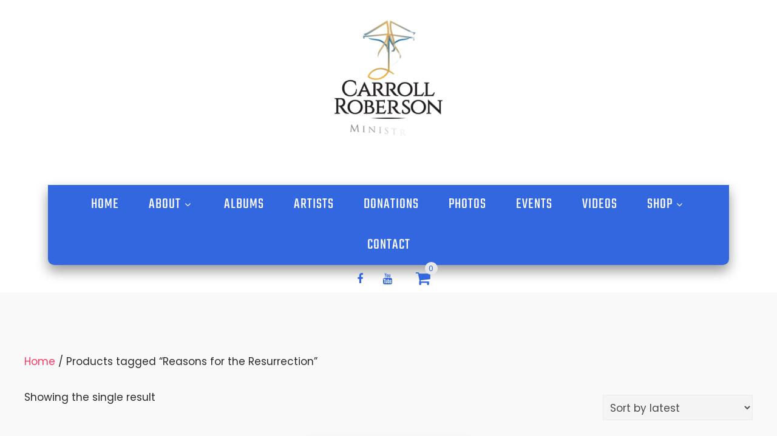

--- FILE ---
content_type: text/html; charset=UTF-8
request_url: https://carrollroberson.com/product-tag/reasons-for-the-resurrection/
body_size: 21421
content:
<!DOCTYPE html>
<html xmlns="http://www.w3.org/1999/xhtml" lang="en-US">
<head>
<meta http-equiv="Content-Type" content="text/html; charset=UTF-8" />	
<!--[if IE]><meta http-equiv="X-UA-Compatible" content="IE=edge,chrome=1"><![endif]-->
<meta name="viewport" content="width=device-width, initial-scale=1.0, user-scalable=no"/>
<link rel="profile" href="http://gmpg.org/xfn/11"/>
<link rel="pingback" href="https://carrollroberson.com/xmlrpc.php" /> 
<meta name='robots' content='index, follow, max-image-preview:large, max-snippet:-1, max-video-preview:-1' />

	<!-- This site is optimized with the Yoast SEO plugin v26.7 - https://yoast.com/wordpress/plugins/seo/ -->
	<title>Reasons for the Resurrection Archives - Carroll Roberson Ministries</title>
	<link rel="canonical" href="https://carrollroberson.com/product-tag/reasons-for-the-resurrection/" />
	<meta property="og:locale" content="en_US" />
	<meta property="og:type" content="article" />
	<meta property="og:title" content="Reasons for the Resurrection Archives - Carroll Roberson Ministries" />
	<meta property="og:url" content="https://carrollroberson.com/product-tag/reasons-for-the-resurrection/" />
	<meta property="og:site_name" content="Carroll Roberson Ministries" />
	<meta name="twitter:card" content="summary_large_image" />
	<script type="application/ld+json" class="yoast-schema-graph">{"@context":"https://schema.org","@graph":[{"@type":"CollectionPage","@id":"https://carrollroberson.com/product-tag/reasons-for-the-resurrection/","url":"https://carrollroberson.com/product-tag/reasons-for-the-resurrection/","name":"Reasons for the Resurrection Archives - Carroll Roberson Ministries","isPartOf":{"@id":"https://carrollroberson.com/#website"},"primaryImageOfPage":{"@id":"https://carrollroberson.com/product-tag/reasons-for-the-resurrection/#primaryimage"},"image":{"@id":"https://carrollroberson.com/product-tag/reasons-for-the-resurrection/#primaryimage"},"thumbnailUrl":"https://carrollroberson.com/wp-content/uploads/2024/02/he-is-risen-front-cover-600px-600x600-1.jpg","breadcrumb":{"@id":"https://carrollroberson.com/product-tag/reasons-for-the-resurrection/#breadcrumb"},"inLanguage":"en-US"},{"@type":"ImageObject","inLanguage":"en-US","@id":"https://carrollroberson.com/product-tag/reasons-for-the-resurrection/#primaryimage","url":"https://carrollroberson.com/wp-content/uploads/2024/02/he-is-risen-front-cover-600px-600x600-1.jpg","contentUrl":"https://carrollroberson.com/wp-content/uploads/2024/02/he-is-risen-front-cover-600px-600x600-1.jpg","width":600,"height":600},{"@type":"BreadcrumbList","@id":"https://carrollroberson.com/product-tag/reasons-for-the-resurrection/#breadcrumb","itemListElement":[{"@type":"ListItem","position":1,"name":"Home","item":"https://carrollroberson.com/"},{"@type":"ListItem","position":2,"name":"Reasons for the Resurrection"}]},{"@type":"WebSite","@id":"https://carrollroberson.com/#website","url":"https://carrollroberson.com/","name":"Carroll Roberson Ministries","description":"Preaching the Jewish roots of the Christian faith.  Through Evangelism, Music and Literary Teachings.","publisher":{"@id":"https://carrollroberson.com/#organization"},"potentialAction":[{"@type":"SearchAction","target":{"@type":"EntryPoint","urlTemplate":"https://carrollroberson.com/?s={search_term_string}"},"query-input":{"@type":"PropertyValueSpecification","valueRequired":true,"valueName":"search_term_string"}}],"inLanguage":"en-US"},{"@type":"Organization","@id":"https://carrollroberson.com/#organization","name":"Carroll Roberson Ministries","url":"https://carrollroberson.com/","logo":{"@type":"ImageObject","inLanguage":"en-US","@id":"https://carrollroberson.com/#/schema/logo/image/","url":"http://carrollroberson.com/wp-content/uploads/2024/02/CRM-logo-animate-300px.gif","contentUrl":"http://carrollroberson.com/wp-content/uploads/2024/02/CRM-logo-animate-300px.gif","width":300,"height":265,"caption":"Carroll Roberson Ministries"},"image":{"@id":"https://carrollroberson.com/#/schema/logo/image/"},"sameAs":["https://www.facebook.com/CarrollRobersonMinistries","https://www.youtube.com/@CarrollRoberson1"]}]}</script>
	<!-- / Yoast SEO plugin. -->


<link rel='dns-prefetch' href='//fonts.bunny.net' />
<link rel="alternate" type="application/rss+xml" title="Carroll Roberson Ministries &raquo; Feed" href="https://carrollroberson.com/feed/" />
<link rel="alternate" type="application/rss+xml" title="Carroll Roberson Ministries &raquo; Comments Feed" href="https://carrollroberson.com/comments/feed/" />
<link rel="alternate" type="application/rss+xml" title="Carroll Roberson Ministries &raquo; Reasons for the Resurrection Tag Feed" href="https://carrollroberson.com/product-tag/reasons-for-the-resurrection/feed/" />
<style id='wp-img-auto-sizes-contain-inline-css' type='text/css'>
img:is([sizes=auto i],[sizes^="auto," i]){contain-intrinsic-size:3000px 1500px}
/*# sourceURL=wp-img-auto-sizes-contain-inline-css */
</style>
<link rel='stylesheet' id='themecomplete-fontawesome-css' href='https://carrollroberson.com/wp-content/plugins/woocommerce-tm-extra-product-options/assets/css/fontawesome.css?ver=7.0.0' type='text/css' media='screen' />
<link rel='stylesheet' id='themecomplete-animate-css' href='https://carrollroberson.com/wp-content/plugins/woocommerce-tm-extra-product-options/assets/css/animate.css?ver=7.5.6' type='text/css' media='all' />
<link rel='stylesheet' id='themecomplete-epo-css' href='https://carrollroberson.com/wp-content/plugins/woocommerce-tm-extra-product-options/assets/css/tm-epo.css?ver=7.5.6' type='text/css' media='all' />
<link rel='stylesheet' id='spectrum-css' href='https://carrollroberson.com/wp-content/plugins/woocommerce-tm-extra-product-options/assets/css/spectrum.css?ver=2.0' type='text/css' media='screen' />
<link rel='stylesheet' id='nouislider-css' href='https://carrollroberson.com/wp-content/plugins/woocommerce-tm-extra-product-options/assets/css/nouislider.css?ver=13.1.1' type='text/css' media='screen' />
<link rel='stylesheet' id='owl-carousel2-css' href='https://carrollroberson.com/wp-content/plugins/woocommerce-tm-extra-product-options/assets/css/owl.carousel.css?ver=2.2' type='text/css' media='all' />
<link rel='stylesheet' id='owl-carousel2-theme-css' href='https://carrollroberson.com/wp-content/plugins/woocommerce-tm-extra-product-options/assets/css/owl.theme.default.css?ver=2.2' type='text/css' media='all' />
<link rel='stylesheet' id='themecomplete-epo-smallscreen-css' href='https://carrollroberson.com/wp-content/plugins/woocommerce-tm-extra-product-options/assets/css/tm-epo-smallscreen.css?ver=7.5.6' type='text/css' media='only screen and (max-width: 768px)' />
<style id='wp-emoji-styles-inline-css' type='text/css'>

	img.wp-smiley, img.emoji {
		display: inline !important;
		border: none !important;
		box-shadow: none !important;
		height: 1em !important;
		width: 1em !important;
		margin: 0 0.07em !important;
		vertical-align: -0.1em !important;
		background: none !important;
		padding: 0 !important;
	}
/*# sourceURL=wp-emoji-styles-inline-css */
</style>
<style id='classic-theme-styles-inline-css' type='text/css'>
/*! This file is auto-generated */
.wp-block-button__link{color:#fff;background-color:#32373c;border-radius:9999px;box-shadow:none;text-decoration:none;padding:calc(.667em + 2px) calc(1.333em + 2px);font-size:1.125em}.wp-block-file__button{background:#32373c;color:#fff;text-decoration:none}
/*# sourceURL=/wp-includes/css/classic-themes.min.css */
</style>
<link rel='stylesheet' id='a3-dgallery-style-css' href='https://carrollroberson.com/wp-content/plugins/woocommerce-dynamic-gallery/assets/js/mygallery/jquery.a3-dgallery.css?ver=3.5.3' type='text/css' media='all' />
<link rel='stylesheet' id='wp-components-css' href='https://carrollroberson.com/wp-includes/css/dist/components/style.min.css?ver=6.9' type='text/css' media='all' />
<link rel='stylesheet' id='wp-preferences-css' href='https://carrollroberson.com/wp-includes/css/dist/preferences/style.min.css?ver=6.9' type='text/css' media='all' />
<link rel='stylesheet' id='wp-block-editor-css' href='https://carrollroberson.com/wp-includes/css/dist/block-editor/style.min.css?ver=6.9' type='text/css' media='all' />
<link rel='stylesheet' id='wp-reusable-blocks-css' href='https://carrollroberson.com/wp-includes/css/dist/reusable-blocks/style.min.css?ver=6.9' type='text/css' media='all' />
<link rel='stylesheet' id='wp-patterns-css' href='https://carrollroberson.com/wp-includes/css/dist/patterns/style.min.css?ver=6.9' type='text/css' media='all' />
<link rel='stylesheet' id='wp-editor-css' href='https://carrollroberson.com/wp-includes/css/dist/editor/style.min.css?ver=6.9' type='text/css' media='all' />
<link rel='stylesheet' id='block-robo-gallery-style-css-css' href='https://carrollroberson.com/wp-content/plugins/robo-gallery/includes/extensions/block/dist/blocks.style.build.css?ver=5.1.2' type='text/css' media='all' />
<link rel='stylesheet' id='contact-form-7-css' href='https://carrollroberson.com/wp-content/plugins/contact-form-7/includes/css/styles.css?ver=6.1.4' type='text/css' media='all' />
<link rel='stylesheet' id='woocommerce-layout-css' href='https://carrollroberson.com/wp-content/plugins/woocommerce/assets/css/woocommerce-layout.css?ver=10.4.3' type='text/css' media='all' />
<link rel='stylesheet' id='woocommerce-smallscreen-css' href='https://carrollroberson.com/wp-content/plugins/woocommerce/assets/css/woocommerce-smallscreen.css?ver=10.4.3' type='text/css' media='only screen and (max-width: 768px)' />
<link rel='stylesheet' id='woocommerce-general-css' href='https://carrollroberson.com/wp-content/plugins/woocommerce/assets/css/woocommerce.css?ver=10.4.3' type='text/css' media='all' />
<style id='woocommerce-inline-inline-css' type='text/css'>
.woocommerce form .form-row .required { visibility: visible; }
/*# sourceURL=woocommerce-inline-inline-css */
</style>
<link rel='stylesheet' id='complete-style-css' href='https://carrollroberson.com/wp-content/themes/musical-sounds/style.css?ver=6.9' type='text/css' media='all' />
<link rel='stylesheet' id='complete-style-core-css' href='https://carrollroberson.com/wp-content/themes/musical-sounds/style_core.css?ver=6.9' type='text/css' media='all' />
<link rel='stylesheet' id='complete-animated_css-css' href='https://carrollroberson.com/wp-content/themes/musical-sounds/assets/css/animate.min.css?ver=6.9' type='text/css' media='all' />
<link rel='stylesheet' id='complete-static_css-css' href='https://carrollroberson.com/wp-content/themes/musical-sounds/assets/css/nivo-slider.css?ver=6.9' type='text/css' media='all' />
<link rel='stylesheet' id='complete-gallery_css-css' href='https://carrollroberson.com/wp-content/themes/musical-sounds/assets/css/prettyPhoto.css?ver=6.9' type='text/css' media='all' />
<link rel='stylesheet' id='complete-awesome_css-css' href='https://carrollroberson.com/wp-content/themes/musical-sounds/assets/fonts/font-awesome.css?ver=6.9' type='text/css' media='all' />
<link rel='stylesheet' id='complete-owl_css-css' href='https://carrollroberson.com/wp-content/themes/musical-sounds/assets/css/owl.carousel.css?ver=6.9' type='text/css' media='all' />
<link rel='stylesheet' id='complete_fonts-css' href='//fonts.bunny.net/css?family=Poppins%3Aregular%2Citalic%2C900%2C800%2C700%2C600%2C500%2C300%2C200%2C100%7CKaushan+Script%3Aregular%7CTeko%3Aregular%2C700%2C600%2C500%2C300%26subset%3Dlatin%2C' type='text/css' media='screen' />
<link rel='stylesheet' id='sktplayer-css' href='https://carrollroberson.com/wp-content/themes/musical-sounds/sktplayer/player/build/style.css' type='text/css' media='all' />
<link rel='stylesheet' id='searchwp-forms-css' href='https://carrollroberson.com/wp-content/plugins/searchwp-live-ajax-search/assets/styles/frontend/search-forms.min.css?ver=1.8.7' type='text/css' media='all' />
<link rel='stylesheet' id='searchwp-live-search-css' href='https://carrollroberson.com/wp-content/plugins/searchwp-live-ajax-search/assets/styles/style.min.css?ver=1.8.7' type='text/css' media='all' />
<style id='searchwp-live-search-inline-css' type='text/css'>
.searchwp-live-search-result .searchwp-live-search-result--title a {
  font-size: 16px;
}
.searchwp-live-search-result .searchwp-live-search-result--price {
  font-size: 14px;
}
.searchwp-live-search-result .searchwp-live-search-result--add-to-cart .button {
  font-size: 14px;
}

/*# sourceURL=searchwp-live-search-inline-css */
</style>
<script type="text/template" id="tmpl-variation-template">
	<div class="woocommerce-variation-description">{{{ data.variation.variation_description }}}</div>
	<div class="woocommerce-variation-price">{{{ data.variation.price_html }}}</div>
	<div class="woocommerce-variation-availability">{{{ data.variation.availability_html }}}</div>
</script>
<script type="text/template" id="tmpl-unavailable-variation-template">
	<p role="alert">Sorry, this product is unavailable. Please choose a different combination.</p>
</script>
<script type="text/javascript" src="https://carrollroberson.com/wp-includes/js/jquery/jquery.min.js?ver=3.7.1" id="jquery-core-js"></script>
<script type="text/javascript" src="https://carrollroberson.com/wp-includes/js/jquery/jquery-migrate.min.js?ver=3.4.1" id="jquery-migrate-js"></script>
<script type="text/javascript" src="https://carrollroberson.com/wp-includes/js/underscore.min.js?ver=1.13.7" id="underscore-js"></script>
<script type="text/javascript" id="wp-util-js-extra">
/* <![CDATA[ */
var _wpUtilSettings = {"ajax":{"url":"/wp-admin/admin-ajax.php"}};
//# sourceURL=wp-util-js-extra
/* ]]> */
</script>
<script type="text/javascript" src="https://carrollroberson.com/wp-includes/js/wp-util.min.js?ver=6.9" id="wp-util-js"></script>
<script type="text/javascript" src="https://carrollroberson.com/wp-content/plugins/woocommerce/assets/js/jquery-blockui/jquery.blockUI.min.js?ver=2.7.0-wc.10.4.3" id="wc-jquery-blockui-js" data-wp-strategy="defer"></script>
<script type="text/javascript" id="wc-add-to-cart-js-extra">
/* <![CDATA[ */
var wc_add_to_cart_params = {"ajax_url":"/wp-admin/admin-ajax.php","wc_ajax_url":"/?wc-ajax=%%endpoint%%","i18n_view_cart":"View cart","cart_url":"https://carrollroberson.com/cart/","is_cart":"","cart_redirect_after_add":"no"};
//# sourceURL=wc-add-to-cart-js-extra
/* ]]> */
</script>
<script type="text/javascript" src="https://carrollroberson.com/wp-content/plugins/woocommerce/assets/js/frontend/add-to-cart.min.js?ver=10.4.3" id="wc-add-to-cart-js" defer="defer" data-wp-strategy="defer"></script>
<script type="text/javascript" src="https://carrollroberson.com/wp-content/plugins/woocommerce/assets/js/js-cookie/js.cookie.min.js?ver=2.1.4-wc.10.4.3" id="wc-js-cookie-js" defer="defer" data-wp-strategy="defer"></script>
<script type="text/javascript" id="woocommerce-js-extra">
/* <![CDATA[ */
var woocommerce_params = {"ajax_url":"/wp-admin/admin-ajax.php","wc_ajax_url":"/?wc-ajax=%%endpoint%%","i18n_password_show":"Show password","i18n_password_hide":"Hide password"};
//# sourceURL=woocommerce-js-extra
/* ]]> */
</script>
<script type="text/javascript" src="https://carrollroberson.com/wp-content/plugins/woocommerce/assets/js/frontend/woocommerce.min.js?ver=10.4.3" id="woocommerce-js" defer="defer" data-wp-strategy="defer"></script>
<script type="text/javascript" id="wc-cart-fragments-js-extra">
/* <![CDATA[ */
var wc_cart_fragments_params = {"ajax_url":"/wp-admin/admin-ajax.php","wc_ajax_url":"/?wc-ajax=%%endpoint%%","cart_hash_key":"wc_cart_hash_b156ff1405d719c2c81c2e00a617137d","fragment_name":"wc_fragments_b156ff1405d719c2c81c2e00a617137d","request_timeout":"5000"};
//# sourceURL=wc-cart-fragments-js-extra
/* ]]> */
</script>
<script type="text/javascript" src="https://carrollroberson.com/wp-content/plugins/woocommerce/assets/js/frontend/cart-fragments.min.js?ver=10.4.3" id="wc-cart-fragments-js" defer="defer" data-wp-strategy="defer"></script>
<script type="text/javascript" src="https://carrollroberson.com/wp-content/themes/musical-sounds/assets/js/complete.js?ver=1" id="complete_js-js"></script>
<script type="text/javascript" src="https://carrollroberson.com/wp-content/themes/musical-sounds/assets/js/owl.carousel.js?ver=1" id="complete_owl-js"></script>
<script type="text/javascript" src="https://carrollroberson.com/wp-content/themes/musical-sounds/assets/js/other.js?ver=1" id="complete_otherjs-js"></script>
<script type="text/javascript" src="https://carrollroberson.com/wp-content/themes/musical-sounds/assets/js/jquery.bxslider.min.js?ver=1" id="complete_testimonialjs-js"></script>
<script type="text/javascript" src="https://carrollroberson.com/wp-content/themes/musical-sounds/assets/js/jquery.quicksand.js?ver=1" id="complete_galjs1-js"></script>
<script type="text/javascript" src="https://carrollroberson.com/wp-content/themes/musical-sounds/assets/js/script.js?ver=1" id="complete_galjs3-js"></script>
<script type="text/javascript" src="https://carrollroberson.com/wp-content/themes/musical-sounds/assets/js/counterup.min.js?ver=1" id="complete_count-js"></script>
<script type="text/javascript" src="https://carrollroberson.com/wp-content/themes/musical-sounds/assets/js/verticalslider.js?ver=1" id="complete_verticalslider-js"></script>
<script type="text/javascript" src="https://carrollroberson.com/wp-content/themes/musical-sounds/assets/js/jquery.prettyPhoto.js?ver=1" id="complete_galjs4-js"></script>
<link rel="https://api.w.org/" href="https://carrollroberson.com/wp-json/" /><link rel="alternate" title="JSON" type="application/json" href="https://carrollroberson.com/wp-json/wp/v2/product_tag/779" /><link rel="EditURI" type="application/rsd+xml" title="RSD" href="https://carrollroberson.com/xmlrpc.php?rsd" />
<meta name="generator" content="WordPress 6.9" />
<meta name="generator" content="WooCommerce 10.4.3" />
<style type="text/css">

/*Fixed Background*/

	/*BOXED LAYOUT*/
	.site_boxed .layer_wrapper, body.home.site_boxed #slidera {width: 83.5%;float: left;margin: 0 8.25%;
	background: #ffffff;}
	.site_boxed .stat_bg, .site_boxed .stat_bg_overlay{width: 83.5%;}
	.site_boxed .social_buttons{background: #ffffff;}
	.site_boxed .center {width: 95%!important;margin: 0 auto;}
	.site_boxed .head_top .center{ width:95%!important;}

/*Site Content Text Style*/
body, button, input, select, textarea{ 
	font-family:Poppins; 	font-size:17px; }

.footer-post-area ul li h4,
.footer-post-area ul li h4 a{font-family:Poppins;}

.single_post .single_post_content .tabs li a:link, .single_post .single_post_content .tabs li a:visited{ color:#2b2b2b;}


.post_head, .author_div{ background:#545556;}
.post_head_bg, .author_div_bg{background:url(http://carrollroberson.com/wp-content/uploads/2024/02/sunset-graphic.jpg);}

/*Feattured Boxes Section*/
.featured_area_bg{background:url();}
.featured_area{background-color:#f2f2f2;}
.featured_block img{height:70px;; width:70px;} 
.featured_block{background-color:#ffffff;}

.sktmore,
.newsletter-form input[type="submit"],
.woocommerce div.product form.cart .button,
.woocommerce #respond input#submit,
.woocommerce a.button,
.woocommerce button.button,
.woocommerce input.button,
.skt-newsletter-form input[type="submit"],
.wpcf7-form-control.wpcf7-submit{background-color:#3367e0 !important; color:#fff !important;}

.sktmore:hover,
.newsletter-form input[type="submit"]:hover,
.woocommerce div.product form.cart .button:hover,
.woocommerce #respond input#submit:hover,
.woocommerce a.button:hover,
.woocommerce button.button:hover,
.woocommerce input.button:hover,
.skt-newsletter-form input[type="submit"]:hover,
.wpcf7-form-control.wpcf7-submit:hover{background-color:#222 !important; color:#ffffff !important;}

.woocommerce #respond input#submit.alt,
.woocommerce a.button.alt,
.woocommerce button.button.alt,
.woocommerce input.button.alt{background-color:#3367e0 !important; color:#fff !important;}

.woocommerce #respond input#submit.alt:hover,
.woocommerce a.button.alt:hover,
.woocommerce button.button.alt:hover,
.woocommerce input.button.alt:hover{background-color:#222 !important; color:#ffffff !important;}

.woocommerce #respond input#submit.disabled, .woocommerce #respond input#submit:disabled, .woocommerce #respond input#submit:disabled[disabled], .woocommerce a.button.disabled, .woocommerce a.button:disabled, .woocommerce a.button:disabled[disabled], .woocommerce button.button.disabled, .woocommerce button.button:disabled, .woocommerce button.button:disabled[disabled], .woocommerce input.button.disabled, .woocommerce input.button:disabled, .woocommerce input.button:disabled[disabled]{background-color:#3367e0; color:#fff;}
.woocommerce #respond input#submit.disabled:hover, .woocommerce #respond input#submit:disabled:hover, .woocommerce #respond input#submit:disabled[disabled]:hover, .woocommerce a.button.disabled:hover, .woocommerce a.button:disabled:hover, .woocommerce a.button:disabled[disabled]:hover, .woocommerce button.button.disabled:hover, .woocommerce button.button:disabled:hover, .woocommerce button.button:disabled[disabled]:hover, .woocommerce input.button.disabled:hover, .woocommerce input.button:disabled:hover, .woocommerce input.button:disabled[disabled]:hover{background-color:#3367e0; color:#fff;}


.woocommerce-message::before,
.woocommerce-info::before{color: #3367e0;}
.woocommerce-message,
.woocommerce-info{border-top-color: #3367e0;}

.woocommerce ul.products li.product .onsale,
.woocommerce span.onsale{background-color: #3367e0;}

.headingseperator h3{color:#000000;}
.headingseperator h3::after{border-bottom-color:#3367e0;}

.squarebox{background-color:#ffffff;}
.squarebox:hover{background-color:#79ab9f;}
.squaretitle{color:#000000;}

.perfectbox{background-color:#ffffff; border-color:#eaeaea;}
.perfectborder:hover, .perfectbox:hover{border-color:#3367e0 !important;}

.post_block_style3{background-color:#ffffff; border-color:#eaeaea;}
.post_block_style3:before{background:#9f9f9f;}

.skt-home-posts-row .skt-home-posts-title a{color:#282828;}
.skt-home-posts-row .skt-home-posts-date{color:#474747;}

.team-infobox h3 a{color:#141414;}
.team-infobox h3 a:hover{color:#e9e8e8;}
.team-infobox span{color:;}
.team-thumb::after, .ui-ux-team-page .team-thumb::after{background: rgba(0,0,0, 0.9);}

.woocommerce ul.products li.product .woocommerce-loop-category__title,
.woocommerce ul.products li.product .woocommerce-loop-product__title,
.woocommerce ul.products li.product h3,
.skt-bestseller-products .skt-bestseller-products-title,
.skt-bestseller-products .skt-bestseller-products-title a, ul.latproduct-area li h6{color:#393939;}
.woocommerce ul.products li.product .price,
.skt-bestseller-products .skt-bestseller-products-price{color:#494848;}
.woocommerce ul.products li.product .button, .addtocartscode1{background-color:#101010 !important; color:#fff !important;}
.woocommerce ul.products li.product .button:hover, .addtocartscode1:hover{background-color:#e9e8e8 !important; color:#3367e0 !important;}
.woocommerce ul.products li.product::after{background-color: rgba(51,103,224, 0.8);}
.woocommerce ul.products li.product, .woocommerce-page ul.products li.product{ background:#fff !important;}

.skt-home-posts-row .skt-home-posts-title a{ color:#393939;}
.skt-home-posts-row .skt-home-posts-title a:hover, .author-name span{ color:#3367e0;}
.shortdesc{color:#646464;}
.post_block_style4_meta span{color:;}
.post-button{ color:;}
.post-button:hover {color: !important;}
.post-button::before{ background:;}
.post-button:hover::before{ background:;}

#footer .social-icons a{background:#e9e8e8; color:#3367e0;}
#footer .social-icons a:hover{background:#fcfcfc; color:#e9e8e8;}
.skt-home-posts-row .category-name{color:; background:;}
.skt-home-posts-inner::before{background:#fff;}
.skt-home-posts-column:hover .skt-home-posts-inner::before {background:rgba(0,0,0, 0.85);}

.course-left-menu .menu .current-menu-item a {color:;}
.course-left-menu .menu li{background-color:; }
.course-left-menu .menu .current-menu-item {background:;}
.course-left-menu .menu li a{color:;}
.course-left-menu .menu li a:hover {color:;}
.course-left-menu .menu li:hover {background:;}

/** new css **/
.team-infobox h3 a{color:#141414;}
.team-infobox span{color:#3367e0;}
.minimal-our-team .social-icons a {color:#fff !important;}

.latest-album-content::before{background-image: linear-gradient(30deg, #e9e8e8 25%, #3367e0 100%);}
.latest-album-title{color:#fff !important;}
.latest-album-title:hover{color:#282828 !important;}
.musical-sound-left-img .elementor-widget-image .elementor-widget-container::before {background-image: linear-gradient(30deg, #e9e8e8 25%, #3367e0 100%);}
.musical-sound-video-box .elementor-custom-embed-image-overlay::before{background:rgba(240,176,1, 0.7);}
.musical-sound-video-box:nth-child(2) .elementor-custom-embed-image-overlay::before {background:rgba(3,164,167, 0.75);}
.musical-sound-video-box:nth-child(3) .elementor-custom-embed-image-overlay::before {background:rgba(88,84,73, 0.75);}
.musical-sound-video-box:nth-child(4) .elementor-custom-embed-image-overlay::before {background:rgba(253,98,39, 0.75);}

.column-event {background:#e9e8e8;}
.column-event:hover {background-image:linear-gradient(120deg, #e9e8e8 0%, #3367e0 100%); }
.datebox{ color:#282828;}
.datebox span{ color:#3367e0;}
.event-name h5{color:#3367e0;}
.event-name h6{color:#484848;}
.event-address h4{color:#484848;}
.event-time h4{color:#484848;}
.exploremore a{color:#3367e0;}
.column-event:hover .exploremore a {color:#3367e0; background:#e9e8e8;}
.column-event:hover .datebox, .column-event:hover .datebox span, .column-event:hover .event-name h5, .column-event:hover .event-name h6, .column-event:hover .event-address h4, .column-event:hover .event-time h4 {color:#fff;}
.team-thumb::after{background-image: linear-gradient(30deg, #e9e8e8 25%, #3367e0 100%);}
.author-name h4{color:#646464;}
.skt-home-posts-content{background:#fff;}
.skt-home-posts-column .post-date span {background:#3367e0;; color:#fff;}


.skt-player-no-playlist .ai-wrap .ai-track-title span, .skt-simple-player-box .ai-wrap .ai-track-title span, .skt-player-with-listing  .ai-wrap .ai-track-title span{color:#272727;}
.skt-player-no-playlist .ai-wrap .ai-track-subtitle span, .skt-simple-player-box .ai-wrap .ai-track-subtitle span, .skt-player-with-listing .ai-wrap .ai-track-subtitle span{color:#888888;}
.skt-player-no-playlist .ai-wrap .ai-audio-control, .skt-simple-player-box .ai-wrap .ai-audio-control, .skt-player-with-listing .ai-wrap .ai-audio-control {background-image: linear-gradient(130deg, #3367e0 5%, #3367e0 100%);}
.skt-player-no-playlist .ai-wrap .ai-track-no-thumb, .skt-simple-player-box .ai-wrap .ai-track-no-thumb, .skt-player-with-listing .ai-wrap .ai-track-no-thumb{background-image: linear-gradient(130deg, #3367e0 5%, #3367e0 100%);}
.skt-player-no-playlist .ai-wrap .ai-track-progress-bar, .skt-simple-player-box .ai-wrap .ai-track-progress-bar, .skt-player-with-listing .ai-wrap .ai-track-progress-bar {background-color: #282828;}
.skt-player-no-playlist .ai-wrap .ai-track-progress, .skt-simple-player-box .ai-wrap .ai-track-progress, .skt-player-with-listing .ai-wrap .ai-track-progress {background-color:#3367e0;}
.skt-player-no-playlist .ai-wrap .ai-track-time, .skt-simple-player-box .ai-wrap .ai-track-time, .skt-player-with-listing .ai-wrap .ai-track-time{color:#282828;}


.skt-player-no-playlist .ai-wrap .ai-btn, .skt-simple-player-box .ai-wrap .ai-btn, .skt-player-with-listing .ai-wrap .ai-btn{background-color:#3e3e3e;}
.skt-player-no-playlist .ai-wrap .ai-btn svg, .skt-simple-player-box .ai-wrap .ai-btn svg, .skt-player-with-listing .ai-wrap .ai-btn svg{fill:#fff;}
.skt-player-no-playlist .ai-wrap .ai-volume-bar, .skt-simple-player-box .ai-wrap .ai-volume-bar, .skt-player-with-listing .ai-wrap .ai-volume-bar{background-color:#3e3e3e;}
.skt-player-no-playlist .ai-wrap .ai-volume-bar.ai-volume-bar-active::before, .skt-simple-player-box .ai-wrap .ai-volume-bar.ai-volume-bar-active::before, .skt-player-with-listing .ai-wrap .ai-volume-bar.ai-volume-bar-active::before {background-color:#3367e0;}
.skt-player-with-listing .ai-track-name {color:#6b6c7d;}
.skt-player-with-listing .ai-track-name:hover {color:#fff;}
.skt-player-with-listing .ai-track.ai-track-active .ai-track-name {color:#fff;}

/*-----------------------------COLORS------------------------------------*/
		/*Header Color*/
		.header{background-color: rgba(255,255,255, 0); position:absolute;}
				
				/*Header Color*/
		body .header{ position:relative!important; background-color:#ffffff;}
		.page #slidera, .single #slidera, .archive #slidera, .search #slidera, .error404 #slidera{ height:auto!important;}
				
		/*Head Top Bar Color*/
		.head-info-area {background-color: rgba(251,58,102, 1);}
		
		.topmenu-bar .center::before, .topmenu-bar .center::after, .topmenu-bar::after{ background:#fb3a66;}
		
				/**.header{background:; border: none;}**/
				
		
		@media screen and (max-width: 767px){
		.home.has_trans_header .header{background:#ffffff!important;}
		}
		/*LOGO*/
		.logo img{height:256px; width:256px; margin-top:10px;} 

				.logo h2, .logo h1, .logo h2 a:link, .logo h2 a:visited, .logo h1 a:link, .logo h1 a:visited, .logo h2 a:hover, .logo h1 a:hover{ 
			font-family:'Kaushan Script';
			font-size:47px;
			color:#fff;
		}
		/*HEADER TEXT BAR*/
				.head-info-area, .head-info-area a{ 
			font-family:'Poppins'; 			font-size:17px;			color:#fff;
		}	
		.head-info-area .fab{color:#ffffff;}
		
		.head-info-area a:hover{ 
			color:#282828;
		}		
		
		a{color:#fb3a66;}
		a:hover{color:#685031;}
		
		
.header-extras li i{ color:#3367e0;}
.header-extras li i:hover{ color:#f4d34b;}
.header-extras li .custom-cart-count{ background:#e9e8e8; color:#3367e0;}

		/*Slider Title*/
				.title{ 
			font-family:'Kaushan Script'; 			font-size:73px;			color:#fff;
		}	
		.slider-main .nivo-caption .title small{color:#fff600;}
		
				.slidedesc{ 
			font-family:'Poppins'; 			font-size:19px;			color:#191919;
		}	
		
				.slidebtn{ 
			font-family:'Teko'; 			font-size:26px;;
		}
		.slider-main .nivo-caption .slidebtn a{ 
			color:#fff;
			background-image: linear-gradient(105deg, #fec00d 20%, #fb3b65 86%);
		}	
		.slidelink::after{background:#fff;}
		.slider-main .nivo-caption .slidebtn a:hover{background-image: linear-gradient(105deg, #fb3b65 20%, #fec00d 86%); color:#fff;}
		
		.nivo-controlNav a{background-color:#fff}
		.nivo-control::before{border-color:#fff;}
		.nivo-controlNav a.active{background-color:#fff600}
		.nivo-control.active::before{ border-color:#fff600;}
		.slider-main .theme-default .nivo-directionNav a{background-color:#222}
		.slider-main .theme-default .nivo-directionNav a:hover{background-color:#fb3a66}
					
		/* Global H1 */	
						h1{ 
			font-family:'Poppins'; 						color:#282828;
		}
		
		h1 a:hover{ 
			color:#e9e8e8;
		}
		
		/* Global H2 */	
						h2{ 
			font-family:'Poppins'; 			font-size:24px;		color:#282828;
		}
		
		h2 a:hover{ 
			color:#e9e8e8;
		}
				
		/* Global H3 */	
						h3{ 
			font-family:'Poppins'; 			font-size:23px;		color:#282828;
		}
		
		h3 a:hover{ 
			color:#e9e8e8;
		}
		
		/* Global H4 */	
						h4{ 
			font-family:'Poppins'; 			font-size:13px;		color:#282828;
		}
		
		h4 a:hover{ 
			color:#e9e8e8;
		}	
		
		/* Global H5 */	
						h5{ 
			font-family:'Poppins'; 			font-size:11px;		color:#282828;
		}
		
		h5 a:hover{ 
			color:#e9e8e8;
		}	
		
		/* Global H6 */	
						h6{ 
			font-family:'Poppins'; 			font-size:9px;		color:#282828;
		}
		
		h6 a:hover{ 
			color:#e9e8e8;
		}
		
		/* Post Meta Color */
		.post_block_style1_meta, .post_block_style1_meta a:link, .post_block_style1_meta a:visited, .post_block_style2_meta, .post_block_style2_meta a:link, .post_block_style2_meta a:visited, .single_metainfo, .single_metainfo a:link, .single_metainfo a:visited{ 
			color:#fb3a66;
		}
		
		/* Social Icon Background Color */
		.social-icons a:link, .social-icons a:visited{ 
			background-color:#3367e0;
			color:#3367e0;
		}	
		
		/* Social Icon Hover Background Color */
		.social-icons a:hover{ 
			background-color:#e9e8e8;
			color:#3367e0;
			border-color:#e9e8e8;
		}
		
		/* Teambox Background Color */
		.skt-testimonials .owl-prev, .skt-testimonials .owl-next{ border-color:  !important;}
		.skt-testimonial-box {background: #fff;}
		.skt-testimonial-subtitle, .skt-testimonials .skt-testimonial-title{color:#1c1c1c !important;}
		.skt-testimonials .skt-testimonial-designation{color:#282828;}
		.skt-testimonials .skt-testimonial-content{color:#6b6a6a;}
		.skt-testimonials .owl-dots .owl-dot{background-color: #f9bca7;}
		.skt-testimonials .owl-dots .owl-dot.active{background-color: #fb3a66;}
		.owl-dot.active::before { border-color:#fb3a66;}
		.skt-testimonials .owl-prev{background-color:  !important; color: !important;}
		.skt-testimonials .owl-next{background-color:  !important; color: !important;}
		.skt-testimonials .owl-next:hover{background-color:  !important; color: !important;}
		.skt-testimonials .owl-prev:hover{background-color:  !important; color: !important;}
		.testimonial-user-info::before{color: #e5f3f7;}
		.skt-testimonials .skt-testimonial-box{ border-color:;}
		.skt-coupons-rating i{color:;}
		/* Gallery Filter Active Bgcolor */
		.portfolio-categ li a:link, .portfolio-categ li a:visited, ul.latproduct-categ li a{color:#282828;}		
		.skt-testimonials .skt-testimonial-image{background: #eeeeee;}
		/* Gallery Filter Active Bgcolor */
		.portfolio-categ li.active a:link, .portfolio-categ li.active a:visited, ul.latproduct-categ li.active a{ 
			color:#fb3a66;
		}	

		.portfolio-content .portfolio-area li .image-block-title{background-color: rgba(25,25,25, 0.9); color:#fff;}
		
		
		/* Skills Bar Background Color */
		.skill-bg{ 
			background-color:#f8f8f8;
		}	
		
		/* Skills Bar Text Color */
		.skillbar-title{ 
			color:#ffffff;
		}			
															
		#simple-menu{color:#fff;}
		body.home.has_trans_header #simple-menu{color:#fff;}
		span.desc{color:#fff;}
		.menu-header{ background:#3367e0;}
		
		.header-extras li a,
		.header-extras li .header-search-toggle{color:;}
		.header-extras li a:hover,
		.header-extras li .header-search-toggle:hover{color: #f4d34b;}
		
		/*MENU Text Color*/
		#topmenu ul li a{color:#fff;}
		#topmenu ul li.menu_hover a:link, #topmenu ul li.menu_hover a:visited{border-color:#f4d34b;}
		#topmenu ul li.menu_hover>a:link, #topmenu ul li.menu_hover>a:visited, body.has_trans_header.home #topmenu ul li.menu_hover>a:link, body.has_trans_header.home #topmenu ul li.menu_hover>a:visited{color:#f4d34b;}
		#topmenu ul li.current-menu-item>a:link, #topmenu ul li.current-menu-item>a:visited, #topmenu ul li.current-menu-parent>a:link, #topmenu ul li.current_page_parent>a:visited, #topmenu ul li.current-menu-ancestor>a:link, #topmenu ul li.current-menu-ancestor>a:visited{color:#f4d34b;}
		#topmenu ul li a::before{ background:#f4d34b;}
		#topmenu ul li ul{border-color:#f4d34b transparent transparent transparent;}
		#topmenu ul.menu>li:hover:after{background-color:#f4d34b;}
		#topmenu ul li ul li a:hover{color:#f4d34b;}
		
		#topmenu ul li.appointment-btn a{background-color: #f4d34b; color: #fff !important;}
		#topmenu ul li.appointment-btn a:hover{background-color: #fff; color: #fff !important;}
		
#topmenu ul li.current-menu-item > a:link:after, #topmenu ul li.current-menu-item > a:visited:after, #topmenu ul li.current-menu-parent > a:link:after, #topmenu ul li.current_page_parent > a:visited:after, #topmenu ul li.current-menu-ancestor > a:link:after, #topmenu ul li.current-menu-ancestor > a:visited:after{content:''; border-bottom-color:#f4d34b !important;}		
		
		#topmenu ul.menu ul li{background-color:#282828;}		
		
		#topmenu ul.sub-menu li a, #topmenu ul.children li a{color:#fff;}	
		#topmenu ul.sub-menu li a:hover, #topmenu ul.children li a:hover, #topmenu li.menu_highlight_slim:hover, #topmenu ul.sub-menu li.current_page_item a, #topmenu ul.children li.current_page_item a, #topmenu ul.sub-menu li.current-menu-item a, #topmenu ul.children li.current-menu-item a{background-color:#e9e8e8 !important; color:#3367e0;}	

		.sidr{ background-color:#282828;}
		.pad_menutitle{ background-color:#3367e0;}
		.sidr ul li a, .sidr ul li span, .sidr ul li ul li a, .sidr ul li ul li span{color:#ffffff;}
		.sidr ul li.sidr-class-current-menu-item > a{color:#e9e8e8;}
		
		#simple-menu .fa-bars{color:#3367e0 !important;}
		.pad_menutitle .fa-bars, .pad_menutitle .fa-times{color:#e9e8e8 !important;}				

		.head_soc .social_bookmarks a:link, .head_soc .social_bookmarks a:visited{color:#fff;}
		.head_soc .social_bookmarks.bookmark_hexagon a:before {border-bottom-color: rgba(255,255,255, 0.3)!important;}
		.head_soc .social_bookmarks.bookmark_hexagon a i {background:rgba(255,255,255, 0.3)!important;}
		.head_soc .social_bookmarks.bookmark_hexagon a:after { border-top-color:rgba(255,255,255, 0.3)!important;}
		

		/*BASE Color*/
		.widget_border, .heading_border, #wp-calendar #today, .thn_post_wrap .more-link:hover, .moretag:hover, .search_term #searchsubmit, .error_msg #searchsubmit, #searchsubmit, .complete_pagenav a:hover, .nav-box a:hover .left_arro, .nav-box a:hover .right_arro, .pace .pace-progress, .homeposts_title .menu_border, span.widget_border, .ast_login_widget #loginform #wp-submit, .prog_wrap, .lts_layout1 a.image, .lts_layout2 a.image, .lts_layout3 a.image, .rel_tab:hover .related_img, .wpcf7-submit, .woo-slider #post_slider li.sale .woo_sale, .nivoinner .slide_button_wrap .lts_button, #accordion .slide_button_wrap .lts_button, .img_hover, p.form-submit #submit, .optimposts .type-product a.button.add_to_cart_button{background:#3367e0;} 
		
		.share_active, .comm_auth a, .logged-in-as a, .citeping a, .lay3 h2 a:hover, .lay4 h2 a:hover, .lay5 .postitle a:hover, .nivo-caption p a, .acord_text p a, .org_comment a, .org_ping a, .contact_submit input:hover, .widget_calendar td a, .ast_biotxt a, .ast_bio .ast_biotxt h3, .lts_layout2 .listing-item h2 a:hover, .lts_layout3 .listing-item h2 a:hover, .lts_layout4 .listing-item h2 a:hover, .lts_layout5 .listing-item h2 a:hover, .rel_tab:hover .rel_hover, .post-password-form input[type~=submit], .bio_head h3, .blog_mo a:hover, .ast_navigation a:hover, .lts_layout4 .blog_mo a:hover{color:#3367e0;}
		#home_widgets .widget .thn_wgt_tt, #sidebar .widget .thn_wgt_tt, #footer .widget .thn_wgt_tt, .astwt_iframe a, .ast_bio .ast_biotxt h3, .ast_bio .ast_biotxt a, .nav-box a span, .lay2 h2.postitle:hover a{color:#3367e0;}
		.pace .pace-activity{border-top-color: #3367e0!important;border-left-color: #3367e0!important;}
		.pace .pace-progress-inner{box-shadow: 0 0 10px #3367e0, 0 0 5px #3367e0;
		  -webkit-box-shadow: 0 0 10px #3367e0, 0 0 5px #3367e0;
		  -moz-box-shadow: 0 0 10px #3367e0, 0 0 5px #3367e0;}
		
		.fotorama__thumb-border, .ast_navigation a:hover{ border-color:#3367e0!important;}
		
		
		/*Text Color on BASE COLOR Element*/
		.icon_round a, #wp-calendar #today, .moretag:hover, .search_term #searchsubmit, .error_msg #searchsubmit, .complete_pagenav a:hover, .ast_login_widget #loginform #wp-submit, #searchsubmit, .prog_wrap, .rel_tab .related_img i, .lay1 h2.postitle a, .nivoinner .slide_button_wrap .lts_button, #accordion .slide_button_wrap .lts_button, .lts_layout1 .icon_wrap a, .lts_layout2 .icon_wrap a, .lts_layout3 .icon_wrap a, .lts_layout1 .icon_wrap a:hover{color:#FCFCFC;}
		.thn_post_wrap .listing-item .moretag:hover, body .lts_layout1 .listing-item .title, .lts_layout2 .img_wrap .complete_plus, .img_hover .icon_wrap a, body .thn_post_wrap .lts_layout1 .icon_wrap a, .wpcf7-submit, .woo-slider #post_slider li.sale .woo_sale, p.form-submit #submit, .optimposts .type-product a.button.add_to_cart_button{color:#FCFCFC;}




/*Widget Title Color */
#sidebar .widget .widgettitle{border-color:#e9e8e8; color:#282828; font-size:19px;}
#sidebar #sidebar .widget, #sidebar .widget .widget_wrap{ color:#5c5c5c;}
#sidebar .widget li a, #sidebar .widget a{color:#5c5c5c;}
#sidebar .widget li a:hover, #sidebar .widget a:hover{ color:#fb3a66;}


.flipcard .front{background-color:#ffffff; border-color:#e0e0e0;}

.flipcard .back{background-color:#f7f7f7; border-color:#000000;}

.divider5 span, .divider6 span{background-color:#8c8b8b;}
.divider1, .divider2, .divider3, .divider4, .divider5, .divider6, .fusion-title .title-sep, .fusion-title.sep-underline, .product .product-border, .fusion-title .title-sep{border-color:#8c8b8b;}

.timeline-both-side li .timeline-description{background-color:#ffffff;}

.timeline-both-side:before, .timeline-both-side li .border-line, .timeline-both-side li .border-line:before{background-color:#dedede;}

.timeline-both-side:after, .timeline-both-side li .timeline-description{border-color:#dedede;}
.griditem{background-color:#ffffff;}
.griditem{border-color:#cccccc;}

.serviceboxbg{background:rgba(251,58,102, 0.8); border-right-color:#30a0fd;}
.serviceboxbg:hover{background-color:#685031;}
.servicebox h3, .serviceboxbg p{color:#ffffff !important;}
.sktgo, .sktgo:hover{background-color:#ffffff;}

#footer .footercols1 h3, #footer .footercols2 h3, #footer .footercols3 h3, #footer .footercols4 h3{color:#080808;}
.footer-infobox-newsletter{background-color: #282828;}
.footer-infobox{background-color: #282828;}
.copytext, #footer .rowfooter{border-color: #f2f2f2;}
.footmenu li a,
.footer-blog-posts ul li a{color: #3367e0;}

.footmenu li a:hover,
.footer-blog-posts ul li a:hover,
.footmenu li.current-menu-item a,
.footmenu li.current_page_item a{color: #e9e8e8;}

/*FOOTER WIDGET COLORS*/
#footer{background-color: #fff; background-image: url(http://carrollroberson.com/wp-content/uploads/2024/02/sunset-footer-bg-1400x561-75-darker-scaled.jpg);}
#footer .footercols1, #footer .footercols2, #footer .footercols3, #footer .footercols4, .footer-post-area ul li h4, .footer-post-area ul li h4 a:link, .footer-post-area ul li h4 a:visited{color:#656565;}


/*COPYRIGHT COLORS*/
#copyright{background-color:rgba(0,0,0, 0.2);}
.copytext, .copytext a:link, .copytext a:visited{color: #fff;}

.foot_soc .social_bookmarks a:link, .foot_soc .social_bookmarks a:visited{color:#fff;}
.foot_soc .social_bookmarks.bookmark_hexagon a:before {border-bottom-color: rgba(255,255,255, 0.3);}
.foot_soc .social_bookmarks.bookmark_hexagon a i {background:rgba(255,255,255, 0.3);}
.foot_soc .social_bookmarks.bookmark_hexagon a:after { border-top-color:rgba(255,255,255, 0.3);}



/*-------------------------------------TYPOGRAPHY--------------------------------------*/

/*Post Titles and headings Font*/
.postitle, .product_title{ font-family:Poppins;}

/*Menu Font*/
#topmenu ul li a{ font-family:Teko;}

.midrow_block h3, .lay1 h2.postitle, .more-link, .moretag, .single_post .postitle, .related_h3, .comments_template #comments, #comments_ping, #reply-title, #submit, #sidebar .widget .widgettitle, #sidebar .widget .widgettitle a, .search_term h2, .search_term #searchsubmit, .error_msg #searchsubmit, #footer .widgets .widgettitle, .home_title, body .lts_layout1 .listing-item .title, .lay4 h2.postitle, .lay2 h2.postitle a, #home_widgets .widget .widgettitle, .product_title, .page_head h1, .featured_area h2, .featured_block h3, h1, h2, h3, h4, h5, h6{ text-transform:uppercase; letter-spacing:1px;}

#topmenu ul li a{ text-transform:uppercase; letter-spacing:1px;}

#topmenu ul li a{font-size:25px;}
#topmenu ul li {line-height: 25px;}

/*Body Text Color*/
body, .home_cat a, .contact_submit input, .comment-form-comment textarea{ color:#2b2b2b;}
.single_post_content .tabs li a{ color:#2b2b2b;}
.thn_post_wrap .listing-item .moretag{ color:#2b2b2b;}
	
	

/*Post Title */
.postitle, .postitle a, .nav-box a, h3#comments, h3#comments_ping, .comment-reply-title, .related_h3, .nocomments, .lts_layout2 .listing-item h2 a, .lts_layout3 .listing-item h2 a, .lts_layout4 .listing-item h2 a, .author_inner h5, .product_title, .woocommerce-tabs h2, .related.products h2, .optimposts .type-product h2.postitle a, .woocommerce ul.products li.product h3{ text-decoration:none; color:#282828;}

/*Woocommerce*/
.optimposts .type-product a.button.add_to_cart_button:hover{background-color:#FCFCFC;color:#3367e0;} 
.optimposts .lay2_wrap .type-product span.price, .optimposts .lay3_wrap .type-product span.price, .optimposts .lay4_wrap  .type-product span.price, .optimposts .lay4_wrap  .type-product a.button.add_to_cart_button{color:#282828;}
.optimposts .lay2_wrap .type-product a.button.add_to_cart_button:before, .optimposts .lay3_wrap .type-product a.button.add_to_cart_button:before{color:#282828;}
.optimposts .lay2_wrap .type-product a.button.add_to_cart_button:hover:before, .optimposts .lay3_wrap .type-product a.button.add_to_cart_button:hover:before, .optimposts .lay4_wrap  .type-product h2.postitle a{color:#3367e0;}



@media screen and (max-width: 480px){
body.home.has_trans_header .header .logo h1 a:link, body.home.has_trans_header .header .logo h1 a:visited{ color:#fff!important;}
body.home.has_trans_header .header #simple-menu{color:#fff!important;}
}

/*USER'S CUSTOM CSS---------------------------------------------------------*/
span.desc{display: none;}

label.form-control-label {  
 font-weight: 600;
 color: #e9e8e8;
 padding: 10px;
 border-radius: 10px 10px 0px 0px;
 background: #3367e0;
 margin-bottom: 1em;
}
.ppom-wrapper .form-group {
    margin-bottom: 1rem;
    border: 1px solid #ebebeb;
 padding-bottom: 20px;
  border-radius: 10px;
 background: #f9f9f9;
}
.ppom-wrapper .form-check-inline {
    padding-left: 20px;
}
@media screen and (max-width:479px) {
.header {
  background:#FFFFFF !important;
}
}/*---------------------------------------------------------*/
</style>

<!--[if IE]>
<style type="text/css">
.text_block_wrap, .home .lay1, .home .lay2, .home .lay3, .home .lay4, .home .lay5, .home_testi .looper, #footer .widgets{opacity:1!important;}
#topmenu ul li a{display: block;padding: 20px; background:url(#);}
</style>
<![endif]-->
	<noscript><style>.woocommerce-product-gallery{ opacity: 1 !important; }</style></noscript>
	<meta name="generator" content="Elementor 3.34.1; features: e_font_icon_svg, additional_custom_breakpoints; settings: css_print_method-external, google_font-enabled, font_display-swap">
			<style>
				.e-con.e-parent:nth-of-type(n+4):not(.e-lazyloaded):not(.e-no-lazyload),
				.e-con.e-parent:nth-of-type(n+4):not(.e-lazyloaded):not(.e-no-lazyload) * {
					background-image: none !important;
				}
				@media screen and (max-height: 1024px) {
					.e-con.e-parent:nth-of-type(n+3):not(.e-lazyloaded):not(.e-no-lazyload),
					.e-con.e-parent:nth-of-type(n+3):not(.e-lazyloaded):not(.e-no-lazyload) * {
						background-image: none !important;
					}
				}
				@media screen and (max-height: 640px) {
					.e-con.e-parent:nth-of-type(n+2):not(.e-lazyloaded):not(.e-no-lazyload),
					.e-con.e-parent:nth-of-type(n+2):not(.e-lazyloaded):not(.e-no-lazyload) * {
						background-image: none !important;
					}
				}
			</style>
			<link rel="icon" href="https://carrollroberson.com/wp-content/uploads/2024/04/cropped-Favicon-32x32.png" sizes="32x32" />
<link rel="icon" href="https://carrollroberson.com/wp-content/uploads/2024/04/cropped-Favicon-192x192.png" sizes="192x192" />
<link rel="apple-touch-icon" href="https://carrollroberson.com/wp-content/uploads/2024/04/cropped-Favicon-180x180.png" />
<meta name="msapplication-TileImage" content="https://carrollroberson.com/wp-content/uploads/2024/04/cropped-Favicon-270x270.png" />
<script class="tm-hidden" type="text/template" id="tmpl-tc-cart-options-popup">
	<div class='header'>
		<h3>{{{ data.title }}}</h3>
	</div>
	<div id='{{{ data.id }}}' class='float-editbox'>{{{ data.html }}}</div>
	<div class='footer'>
		<div class='inner'>
			<span class='tm-button button button-secondary button-large floatbox-cancel'>{{{ data.close }}}</span>
		</div>
	</div>
</script>
<script class="tm-hidden" type="text/template" id="tmpl-tc-lightbox">
	<div class="tc-lightbox-wrap">
		<span class="tc-lightbox-button tcfa tcfa-search tc-transition tcinit"></span>
	</div>
</script>
<script class="tm-hidden" type="text/template" id="tmpl-tc-lightbox-zoom">
	<span class="tc-lightbox-button-close tcfa tcfa-times"></span>
	{{{ data.img }}}
</script>
<script class="tm-hidden" type="text/template" id="tmpl-tc-final-totals">
	<dl class="tm-extra-product-options-totals tm-custom-price-totals">
		<# if (data.show_unit_price==true){ #>		<dt class="tm-unit-price">{{{ data.unit_price }}}</dt>
		<dd class="tm-unit-price">
		{{{ data.totals_box_before_unit_price }}}<span class="price amount options">{{{ data.formatted_unit_price }}}</span>{{{ data.totals_box_after_unit_price }}}
		</dd>		<# } #>
		<# if (data.show_options_vat==true){ #>		<dt class="tm-vat-options-totals">{{{ data.options_vat_total }}}</dt>
		<dd class="tm-vat-options-totals">
		{{{ data.totals_box_before_vat_options_totals_price }}}<span class="price amount options">{{{ data.formatted_vat_options_total }}}</span>{{{ data.totals_box_after_vat_options_totals_price }}}
		</dd>		<# } #>
		<# if (data.show_options_total==true){ #>		<dt class="tm-options-totals">{{{ data.options_total }}}</dt>
		<dd class="tm-options-totals">
		{{{ data.totals_box_before_options_totals_price }}}<span class="price amount options">{{{ data.formatted_options_total }}}</span>{{{ data.totals_box_after_options_totals_price }}}
		</dd>		<# } #>
		<# if (data.show_fees_total==true){ #>		<dt class="tm-fee-totals">{{{ data.fees_total }}}</dt>
		<dd class="tm-fee-totals">
		{{{ data.totals_box_before_fee_totals_price }}}<span class="price amount fees">{{{ data.formatted_fees_total }}}</span>{{{ data.totals_box_after_fee_totals_price }}}
		</dd>		<# } #>
		<# if (data.show_extra_fee==true){ #>		<dt class="tm-extra-fee">{{{ data.extra_fee }}}</dt>
		<dd class="tm-extra-fee">
		{{{ data.totals_box_before_extra_fee_price }}}<span class="price amount options extra-fee">{{{ data.formatted_extra_fee }}}</span>{{{ data.totals_box_after_extra_fee_price }}}
		</dd>		<# } #>
		<# if (data.show_final_total==true){ #>		<dt class="tm-final-totals">{{{ data.final_total }}}</dt>
		<dd class="tm-final-totals">
		{{{ data.totals_box_before_final_totals_price }}}<span class="price amount final">{{{ data.formatted_final_total }}}</span>{{{ data.totals_box_after_final_totals_price }}}
		</dd>		<# } #>
			</dl>
</script>
<script class="tm-hidden" type="text/template" id="tmpl-tc-plain-price">
	{{{ data.price }}}
</script>
<script class="tm-hidden" type="text/template" id="tmpl-tc-suffix">
	</script>
<script class="tm-hidden" type="text/template" id="tmpl-tc-main-suffix">
	</script>
<script class="tm-hidden" type="text/template" id="tmpl-tc-price">
	&lt;span class=&quot;woocommerce-Price-amount amount&quot;&gt;&lt;bdi&gt;&lt;span class=&quot;woocommerce-Price-currencySymbol&quot;&gt;&#036;&lt;/span&gt;{{{ data.price }}}&lt;/bdi&gt;&lt;/span&gt;</script>
<script class="tm-hidden" type="text/template" id="tmpl-tc-price-m">
	&lt;span class=&quot;woocommerce-Price-amount amount&quot;&gt;&lt;bdi&gt;-&lt;span class=&quot;woocommerce-Price-currencySymbol&quot;&gt;&#036;&lt;/span&gt;{{{ data.price }}}&lt;/bdi&gt;&lt;/span&gt;</script>
<script class="tm-hidden" type="text/template" id="tmpl-tc-sale-price">
	&lt;del aria-hidden=&quot;true&quot;&gt;&lt;span class=&quot;woocommerce-Price-amount amount&quot;&gt;&lt;bdi&gt;&lt;span class=&quot;woocommerce-Price-currencySymbol&quot;&gt;&#036;&lt;/span&gt;{{{ data.price }}}&lt;/bdi&gt;&lt;/span&gt;&lt;/del&gt; &lt;span class=&quot;screen-reader-text&quot;&gt;Original price was: &#036;{{{ data.price }}}.&lt;/span&gt;&lt;ins aria-hidden=&quot;true&quot;&gt;&lt;span class=&quot;woocommerce-Price-amount amount&quot;&gt;&lt;bdi&gt;&lt;span class=&quot;woocommerce-Price-currencySymbol&quot;&gt;&#036;&lt;/span&gt;{{{ data.sale_price }}}&lt;/bdi&gt;&lt;/span&gt;&lt;/ins&gt;&lt;span class=&quot;screen-reader-text&quot;&gt;Current price is: &#036;{{{ data.sale_price }}}.&lt;/span&gt;</script>
<script class="tm-hidden" type="text/template" id="tmpl-tc-sale-price-m10">
	&lt;del aria-hidden=&quot;true&quot;&gt;&lt;span class=&quot;woocommerce-Price-amount amount&quot;&gt;&lt;bdi&gt;-&lt;span class=&quot;woocommerce-Price-currencySymbol&quot;&gt;&#036;&lt;/span&gt;{{{ data.price }}}&lt;/bdi&gt;&lt;/span&gt;&lt;/del&gt; &lt;span class=&quot;screen-reader-text&quot;&gt;Original price was: -&#036;{{{ data.price }}}.&lt;/span&gt;&lt;ins aria-hidden=&quot;true&quot;&gt;&lt;span class=&quot;woocommerce-Price-amount amount&quot;&gt;&lt;bdi&gt;&lt;span class=&quot;woocommerce-Price-currencySymbol&quot;&gt;&#036;&lt;/span&gt;{{{ data.sale_price }}}&lt;/bdi&gt;&lt;/span&gt;&lt;/ins&gt;&lt;span class=&quot;screen-reader-text&quot;&gt;Current price is: &#036;{{{ data.sale_price }}}.&lt;/span&gt;</script>
<script class="tm-hidden" type="text/template" id="tmpl-tc-sale-price-m01">
	&lt;del aria-hidden=&quot;true&quot;&gt;&lt;span class=&quot;woocommerce-Price-amount amount&quot;&gt;&lt;bdi&gt;&lt;span class=&quot;woocommerce-Price-currencySymbol&quot;&gt;&#036;&lt;/span&gt;{{{ data.price }}}&lt;/bdi&gt;&lt;/span&gt;&lt;/del&gt; &lt;span class=&quot;screen-reader-text&quot;&gt;Original price was: &#036;{{{ data.price }}}.&lt;/span&gt;&lt;ins aria-hidden=&quot;true&quot;&gt;&lt;span class=&quot;woocommerce-Price-amount amount&quot;&gt;&lt;bdi&gt;-&lt;span class=&quot;woocommerce-Price-currencySymbol&quot;&gt;&#036;&lt;/span&gt;{{{ data.sale_price }}}&lt;/bdi&gt;&lt;/span&gt;&lt;/ins&gt;&lt;span class=&quot;screen-reader-text&quot;&gt;Current price is: -&#036;{{{ data.sale_price }}}.&lt;/span&gt;</script>
<script class="tm-hidden" type="text/template" id="tmpl-tc-sale-price-m11">
	&lt;del aria-hidden=&quot;true&quot;&gt;&lt;span class=&quot;woocommerce-Price-amount amount&quot;&gt;&lt;bdi&gt;-&lt;span class=&quot;woocommerce-Price-currencySymbol&quot;&gt;&#036;&lt;/span&gt;{{{ data.price }}}&lt;/bdi&gt;&lt;/span&gt;&lt;/del&gt; &lt;span class=&quot;screen-reader-text&quot;&gt;Original price was: -&#036;{{{ data.price }}}.&lt;/span&gt;&lt;ins aria-hidden=&quot;true&quot;&gt;&lt;span class=&quot;woocommerce-Price-amount amount&quot;&gt;&lt;bdi&gt;-&lt;span class=&quot;woocommerce-Price-currencySymbol&quot;&gt;&#036;&lt;/span&gt;{{{ data.sale_price }}}&lt;/bdi&gt;&lt;/span&gt;&lt;/ins&gt;&lt;span class=&quot;screen-reader-text&quot;&gt;Current price is: -&#036;{{{ data.sale_price }}}.&lt;/span&gt;</script>
<script class="tm-hidden" type="text/template" id="tmpl-tc-section-pop-link">
	<div id="tm-section-pop-up" class="floatbox fl-overlay tm-section-pop-up single">
	<div class="tm-extra-product-options flasho tc-wrapper tm-animated appear">
		<div class='header'><h3>{{{ data.title }}}</h3></div>
		<div class="float-editbox" id="tc-floatbox-content"></div>
		<div class='footer'>
			<div class='inner'>
				<span class='tm-button button button-secondary button-large floatbox-cancel'>{{{ data.close }}}</span>
			</div>
		</div>
	</div>
	</div>
</script>
<script class="tm-hidden" type="text/template" id="tmpl-tc-floating-box-nks"><# if (data.values.length) {#>
	{{{ data.html_before }}}
	<div class="tc-row tm-fb-labels">
		<span class="tc-cell tcwidth tcwidth-25 tm-fb-title">{{{ data.option_label }}}</span>
		<span class="tc-cell tcwidth tcwidth-25 tm-fb-value">{{{ data.option_value }}}</span>
		<span class="tc-cell tcwidth tcwidth-25 tm-fb-quantity">{{{ data.option_qty }}}</span>
		<span class="tc-cell tcwidth tcwidth-25 tm-fb-price">{{{ data.option_price }}}</span>
	</div>
	<# for (var i = 0; i < data.values.length; i++) { #>
		<# if (data.values[i].label_show=='' || data.values[i].value_show=='') {#>
	<div class="tc-row tm-fb-data">
			<# if (data.values[i].label_show=='') {#>
		<span class="tc-cell tcwidth tcwidth-25 tm-fb-title">{{{ data.values[i].title }}}</span>
			<# } #>
			<# if (data.values[i].value_show=='') {#>
		<span class="tc-cell tcwidth tcwidth-25 tm-fb-value">{{{ data.values[i].value }}}</span>
			<# } #>
		<span class="tc-cell tcwidth tcwidth-25 tm-fb-quantity">{{{ data.values[i].quantity }}}</span>
		<span class="tc-cell tcwidth tcwidth-25 tm-fb-price">{{{ data.values[i].price }}}</span>
	</div>
		<# } #>
	<# } #>
	{{{ data.html_after }}}
	<# }#>
	{{{ data.totals }}}</script>
<script class="tm-hidden" type="text/template" id="tmpl-tc-floating-box"><# if (data.values.length) {#>
	{{{ data.html_before }}}
	<dl class="tm-fb">
		<# for (var i = 0; i < data.values.length; i++) { #>
			<# if (data.values[i].label_show=='') {#>
		<dt class="tm-fb-title">{{{ data.values[i].title }}}</dt>
			<# } #>
			<# if (data.values[i].value_show=='') {#>
		<dd class="tm-fb-value">{{{ data.values[i].value }}}<# if (data.values[i].quantity > 1) {#><span class="tm-fb-quantity"> &times; {{{ data.values[i].quantity }}}</span><#}#></dd>
			<# } #>
		<# } #>
	</dl>
	{{{ data.html_after }}}
	<# }#>{{{ data.totals }}}</script>
<script class="tm-hidden" type="text/template" id="tmpl-tc-chars-remanining">
	<span class="tc-chars">
		<span class="tc-chars-remanining">{{{ data.maxlength }}}</span>
		<span class="tc-remaining"> {{{ data.characters_remaining }}}</span>
	</span>
</script>
<script class="tm-hidden" type="text/template" id="tmpl-tc-formatted-price">{{{ data.before_price_text }}}<# if (data.customer_price_format_wrap_start) {#>
	{{{ data.customer_price_format_wrap_start }}}
	<# } #>&lt;span class=&quot;woocommerce-Price-amount amount&quot;&gt;&lt;bdi&gt;&lt;span class=&quot;woocommerce-Price-currencySymbol&quot;&gt;&#036;&lt;/span&gt;{{{ data.price }}}&lt;/bdi&gt;&lt;/span&gt;<# if (data.customer_price_format_wrap_end) {#>
	{{{ data.customer_price_format_wrap_end }}}
	<# } #>{{{ data.after_price_text }}}</script>
<script class="tm-hidden" type="text/template" id="tmpl-tc-formatted-sale-price">{{{ data.before_price_text }}}<# if (data.customer_price_format_wrap_start) {#>
	{{{ data.customer_price_format_wrap_start }}}
	<# } #>&lt;del aria-hidden=&quot;true&quot;&gt;&lt;span class=&quot;woocommerce-Price-amount amount&quot;&gt;&lt;bdi&gt;&lt;span class=&quot;woocommerce-Price-currencySymbol&quot;&gt;&#036;&lt;/span&gt;{{{ data.price }}}&lt;/bdi&gt;&lt;/span&gt;&lt;/del&gt; &lt;span class=&quot;screen-reader-text&quot;&gt;Original price was: &#036;{{{ data.price }}}.&lt;/span&gt;&lt;ins aria-hidden=&quot;true&quot;&gt;&lt;span class=&quot;woocommerce-Price-amount amount&quot;&gt;&lt;bdi&gt;&lt;span class=&quot;woocommerce-Price-currencySymbol&quot;&gt;&#036;&lt;/span&gt;{{{ data.sale_price }}}&lt;/bdi&gt;&lt;/span&gt;&lt;/ins&gt;&lt;span class=&quot;screen-reader-text&quot;&gt;Current price is: &#036;{{{ data.sale_price }}}.&lt;/span&gt;<# if (data.customer_price_format_wrap_end) {#>
	{{{ data.customer_price_format_wrap_end }}}
	<# } #>{{{ data.after_price_text }}}</script>
<script class="tm-hidden" type="text/template" id="tmpl-tc-upload-messages">
	<div class="header">
		<h3>{{{ data.title }}}</h3>
	</div>
	<div class="float-editbox" id="tc-floatbox-content">
		<div class="tc-upload-messages">
			<div class="tc-upload-message">{{{ data.message }}}</div>
			<# for (var id in data.files) {
				if (data.files.hasOwnProperty(id)) {#>
					<# for (var i in id) {
						if (data.files[id].hasOwnProperty(i)) {#>
						<div class="tc-upload-files">{{{ data.files[id][i] }}}</div>
						<# }
					}#>
				<# }
			}#>
		</div>
	</div>
	<div class="footer">
		<div class="inner">&nbsp;</div>
	</div>
</script>

<style>.head_inner{border: none;}</style>
</head>

<body class="archive tax-product_tag term-reasons-for-the-resurrection term-779 wp-theme-musical-sounds theme-musical-sounds woocommerce woocommerce-page woocommerce-no-js site_full has_trans_header not_frontpage elementor-default elementor-kit-1259">
<!--HEADER-->
<div class="header_wrap layer_wrapper">
		<!--HEADER STARTS-->

<div class="header type4">
  <div class="centerlogo"> 
    <!--LOGO START-->
    <div class="logo">
            <a class="logoimga" title="Carroll Roberson Ministries" href="https://carrollroberson.com/"><img src="https://carrollroberson.com/wp-content/uploads/2024/04/Carroll-Roberson-color-alpha-1.1.gif" /></a> <span class="desc">Preaching the Jewish roots of the Christian faith.  Through Evangelism, Music and Literary Teachings.</span>
          </div>
    <!--LOGO END--> 
  </div>
  <div class="center centerlogoarea">
    <div class="head_inner"> 
      <!--MENU START--> 
      <!--MOBILE MENU START--> 
      <a id="simple-menu" href="#sidr"><i class="fa-bars"></i></a> 
      <!--MOBILE MENU END-->
      <div class="header-menu">
    	<div id="topmenu" class="">
          <div class="menu-header"><ul id="menu-header" class="menu"><li id="menu-item-197" class="menu-item menu-item-type-post_type menu-item-object-page menu-item-home menu-item-197"><a href="https://carrollroberson.com/">Home</a></li>
<li id="menu-item-1799" class="menu-item menu-item-type-custom menu-item-object-custom menu-item-has-children menu-item-1799"><a href="#">About</a>
<ul class="sub-menu">
	<li id="menu-item-1797" class="menu-item menu-item-type-post_type menu-item-object-page menu-item-1797"><a href="https://carrollroberson.com/christian-voice/">Christian Voice</a></li>
	<li id="menu-item-1768" class="menu-item menu-item-type-post_type menu-item-object-page menu-item-1768"><a href="https://carrollroberson.com/about-the-ministry/">Mission Statement</a></li>
	<li id="menu-item-2728" class="menu-item menu-item-type-post_type menu-item-object-page menu-item-2728"><a href="https://carrollroberson.com/personal-letter-from-carroll/">Personal Letter</a></li>
	<li id="menu-item-1785" class="menu-item menu-item-type-post_type menu-item-object-page menu-item-1785"><a href="https://carrollroberson.com/statement-of-faith/">Statement of Faith</a></li>
	<li id="menu-item-1798" class="menu-item menu-item-type-post_type menu-item-object-page menu-item-1798"><a href="https://carrollroberson.com/privacy-statement/">Privacy Statement</a></li>
</ul>
</li>
<li id="menu-item-198" class="menu-item menu-item-type-post_type menu-item-object-page menu-item-198"><a href="https://carrollroberson.com/albums/">Albums</a></li>
<li id="menu-item-199" class="menu-item menu-item-type-post_type menu-item-object-page menu-item-199"><a href="https://carrollroberson.com/artists/">Artists</a></li>
<li id="menu-item-3023" class="menu-item menu-item-type-post_type menu-item-object-page menu-item-3023"><a href="https://carrollroberson.com/donations/">Donations</a></li>
<li id="menu-item-2319" class="menu-item menu-item-type-post_type menu-item-object-page menu-item-2319"><a href="https://carrollroberson.com/photo-gallery/">Photos</a></li>
<li id="menu-item-205" class="menu-item menu-item-type-post_type menu-item-object-page menu-item-205"><a href="https://carrollroberson.com/events/">Events</a></li>
<li id="menu-item-206" class="menu-item menu-item-type-post_type menu-item-object-page menu-item-206"><a href="https://carrollroberson.com/youtube/">Videos</a></li>
<li id="menu-item-1508" class="menu-item menu-item-type-post_type menu-item-object-page menu-item-has-children menu-item-1508"><a href="https://carrollroberson.com/shop/">Shop</a>
<ul class="sub-menu">
	<li id="menu-item-1712" class="menu-item menu-item-type-taxonomy menu-item-object-product_cat menu-item-1712"><a href="https://carrollroberson.com/product-category/cds/">CDs</a></li>
	<li id="menu-item-2467" class="menu-item menu-item-type-taxonomy menu-item-object-product_cat menu-item-2467"><a href="https://carrollroberson.com/product-category/books/">Books</a></li>
	<li id="menu-item-1713" class="menu-item menu-item-type-taxonomy menu-item-object-product_cat menu-item-1713"><a href="https://carrollroberson.com/product-category/dvds/">DVDs</a></li>
	<li id="menu-item-2713" class="menu-item menu-item-type-taxonomy menu-item-object-product_cat menu-item-2713"><a href="https://carrollroberson.com/product-category/sermons/">Sermons</a></li>
	<li id="menu-item-1753" class="menu-item menu-item-type-taxonomy menu-item-object-product_cat menu-item-1753"><a href="https://carrollroberson.com/product-category/soundtracks/">SoundTracks</a></li>
	<li id="menu-item-3411" class="menu-item menu-item-type-taxonomy menu-item-object-product_cat menu-item-3411"><a href="https://carrollroberson.com/product-category/usb/">USB</a></li>
	<li id="menu-item-1509" class="menu-item menu-item-type-post_type menu-item-object-page menu-item-1509"><a href="https://carrollroberson.com/my-account/">My account</a></li>
	<li id="menu-item-1511" class="menu-item menu-item-type-post_type menu-item-object-page menu-item-1511"><a href="https://carrollroberson.com/cart/">Cart</a></li>
	<li id="menu-item-1510" class="menu-item menu-item-type-post_type menu-item-object-page menu-item-1510"><a href="https://carrollroberson.com/checkout/">Checkout</a></li>
</ul>
</li>
<li id="menu-item-2733" class="menu-item menu-item-type-post_type menu-item-object-page menu-item-2733"><a href="https://carrollroberson.com/contact-us/">Contact</a></li>
</ul></div>        </div>
        <div class="header-extras">
        	<li>      <div class="social-icons"><a href="https://www.facebook.com/CarrollRobersonMinistries/" target="_blank" class="fab fa-facebook fa-1x" title="facebook"></a> <a href="https://www.youtube.com/@CarrollRoberson1" target="_blank" class="fab fa-youtube fa-1x" title="youtube"></a></div>      </li>
        	<li style="display:none;"></li>
			            <li><a class="cart-customlocation" href="https://carrollroberson.com/cart/" title="View Cart"><span class="custom-cart-count">0</span></a>
            
            <span><a class="cart-contents" href="https://carrollroberson.com/cart/" title="View your shopping cart"><span class="woocommerce-Price-amount amount"><bdi><span class="woocommerce-Price-currencySymbol">&#36;</span>0.00</bdi></span></a></span>
            
            </li>
			            
            
        </div>
        <div class="clear"></div>
        </div>
        
         
        <div class="clear"></div>
    </div>
  </div>
</div>
<!--HEADER ENDS--></div><!--layer_wrapper class END-->

<!--Slider START-->
     
<!--Slider END-->
<div class="page_wrap layer_wrapper">
    <!--CUSTOM PAGE HEADER STARTS-->
  

<!--Header for CATEGORY-->
<div class="hide-header">
  <div class="post_head"> 
  	<img src="http://carrollroberson.com/wp-content/uploads/2024/02/sunset-graphic.jpg">    
     <div class="cattitle_wrap">
    <h1>Tag: <span>Reasons for the Resurrection</span></h1>	
      </div>
      
  </div>
  
</div>  
<!--page_head class END-->
  <!--CUSTOM PAGE HEADER ENDS-->
        	 
  
   			
      
      <div id="content">
    <div class="center"> 
      <!--POST START-->
      <div class="no_sidebar">
        <div id="primary" class="content-area"><main id="main" class="site-main" role="main"><nav class="woocommerce-breadcrumb" aria-label="Breadcrumb"><a href="https://carrollroberson.com">Home</a>&nbsp;&#47;&nbsp;Products tagged &ldquo;Reasons for the Resurrection&rdquo;</nav>        <header class="woocommerce-products-header">
                  </header>
        <div class="woocommerce-notices-wrapper"></div><p class="woocommerce-result-count" role="alert" aria-relevant="all" >
	Showing the single result</p>
<form class="woocommerce-ordering" method="get">
		<select
		name="orderby"
		class="orderby"
					aria-label="Shop order"
			>
					<option value="popularity" >Sort by popularity</option>
					<option value="rating" >Sort by average rating</option>
					<option value="date"  selected='selected'>Sort by latest</option>
					<option value="price" >Sort by price: low to high</option>
					<option value="price-desc" >Sort by price: high to low</option>
			</select>
	<input type="hidden" name="paged" value="1" />
	</form>
<ul class="products columns-4">
<li class="product type-product post-1729 status-publish first instock product_cat-dvds product_tag-a-physical product_tag-bodily-resurrection product_tag-he-is-risen product_tag-introduction-and-old-testament-scriptures product_tag-jesus-predicted-his-own-resurrection product_tag-new-testament-resurrection-miracles product_tag-proof-of-the-resurrection product_tag-reasons-for-the-resurrection product_tag-the-importance-of-the-resurrection has-post-thumbnail shipping-taxable purchasable product-type-simple">
	<a href="https://carrollroberson.com/product/he-is-risen/" class="woocommerce-LoopProduct-link woocommerce-loop-product__link"><div class="skt-product-img"><img fetchpriority="high" width="300" height="300" src="https://carrollroberson.com/wp-content/uploads/2024/02/he-is-risen-front-cover-600px-600x600-1-300x300.jpg" class="attachment-woocommerce_thumbnail size-woocommerce_thumbnail" alt="He is Risen" decoding="async" srcset="https://carrollroberson.com/wp-content/uploads/2024/02/he-is-risen-front-cover-600px-600x600-1-300x300.jpg 300w, https://carrollroberson.com/wp-content/uploads/2024/02/he-is-risen-front-cover-600px-600x600-1-150x150.jpg 150w, https://carrollroberson.com/wp-content/uploads/2024/02/he-is-risen-front-cover-600px-600x600-1-100x100.jpg 100w, https://carrollroberson.com/wp-content/uploads/2024/02/he-is-risen-front-cover-600px-600x600-1-560x560.jpg 560w, https://carrollroberson.com/wp-content/uploads/2024/02/he-is-risen-front-cover-600px-600x600-1.jpg 600w" sizes="(max-width: 300px) 100vw, 300px" /></div><h2 class="woocommerce-loop-product__title">He is Risen</h2>
	<span class="price"><span class="woocommerce-Price-amount amount"><bdi><span class="woocommerce-Price-currencySymbol">&#36;</span>15.00</bdi></span></span>
</a><a href="/product-tag/reasons-for-the-resurrection/?add-to-cart=1729" aria-describedby="woocommerce_loop_add_to_cart_link_describedby_1729" data-quantity="1" class="button product_type_simple add_to_cart_button ajax_add_to_cart" data-product_id="1729" data-product_sku="" aria-label="Add to cart: &ldquo;He is Risen&rdquo;" rel="nofollow" data-success_message="&ldquo;He is Risen&rdquo; has been added to your cart" role="button">Add to cart</a>	<span id="woocommerce_loop_add_to_cart_link_describedby_1729" class="screen-reader-text">
			</span>
</li>
</ul>
</main></div>      </div>
    </div>
    <!--center class END--> 
  </div>
              
</div>
<!--layer_wrapper class END-->

		<a class="to_top "><i class="fa-angle-up fa-2x"></i></a>
<!--Footer Start-->
<div class="footer_wrap layer_wrapper ">
<div id="footer" class="footer-type2">


	<div class="center">
    
    	<div class="rowfooter">
            
    		                
            <div class="footercols2"><h3></h3><p><img class="alignnone wp-image-2052" src="http://carrollroberson.com/wp-content/uploads/2024/02/Carroll-Roberson-1.gif" alt="" width="297" height="150" /></p></div>
            <div class="footercols2"><h3></h3><p><div class="menu-footer-container"><ul id="menu-footer" class="footmenu"><li id="menu-item-239" class="menu-item menu-item-type-post_type menu-item-object-page menu-item-home menu-item-239"><a href="https://carrollroberson.com/">Home</a></li>
<li id="menu-item-2326" class="menu-item menu-item-type-custom menu-item-object-custom menu-item-2326"><a href="#">About</a></li>
<li id="menu-item-240" class="menu-item menu-item-type-post_type menu-item-object-page menu-item-240"><a href="https://carrollroberson.com/albums/">Albums</a></li>
<li id="menu-item-241" class="menu-item menu-item-type-post_type menu-item-object-page menu-item-241"><a href="https://carrollroberson.com/artists/">Artists</a></li>
<li id="menu-item-2323" class="menu-item menu-item-type-post_type menu-item-object-page menu-item-2323"><a href="https://carrollroberson.com/photo-gallery/">Photo Gallery</a></li>
<li id="menu-item-2325" class="menu-item menu-item-type-post_type menu-item-object-page menu-item-2325"><a href="https://carrollroberson.com/shop/">Shop</a></li>
<li id="menu-item-245" class="menu-item menu-item-type-post_type menu-item-object-page menu-item-245"><a href="https://carrollroberson.com/events/">Events</a></li>
<li id="menu-item-246" class="menu-item menu-item-type-post_type menu-item-object-page menu-item-246"><a href="https://carrollroberson.com/youtube/">Videos</a></li>
</ul></div></p></div>
                        <div class="clear"></div>
        </div>              

            <div class="clear"></div> 
    </div>
    
    <div id="copyright">
        <div class="center">
            <div class="copytext"><div class="center"><a href="https://hostingallstar.com" target="_blank" rel="noopener"><strong><em>Hosting All Star</em></strong></a> © Copyright 2024 Carroll Roberson Ministries. All Rights Reserved</div></div>
        </div>
	</div>
    
</div>

<!--Footer END-->
</div><!--layer_wrapper class END-->
<script type="speculationrules">
{"prefetch":[{"source":"document","where":{"and":[{"href_matches":"/*"},{"not":{"href_matches":["/wp-*.php","/wp-admin/*","/wp-content/uploads/*","/wp-content/*","/wp-content/plugins/*","/wp-content/themes/musical-sounds/*","/*\\?(.+)"]}},{"not":{"selector_matches":"a[rel~=\"nofollow\"]"}},{"not":{"selector_matches":".no-prefetch, .no-prefetch a"}}]},"eagerness":"conservative"}]}
</script>




<script type="application/ld+json">{"@context":"https://schema.org/","@type":"BreadcrumbList","itemListElement":[{"@type":"ListItem","position":1,"item":{"name":"Home","@id":"https://carrollroberson.com"}},{"@type":"ListItem","position":2,"item":{"name":"Products tagged &amp;ldquo;Reasons for the Resurrection&amp;rdquo;","@id":"https://carrollroberson.com/product-tag/reasons-for-the-resurrection/"}}]}</script>        <style>
            .searchwp-live-search-results {
                opacity: 0;
                transition: opacity .25s ease-in-out;
                -moz-transition: opacity .25s ease-in-out;
                -webkit-transition: opacity .25s ease-in-out;
                height: 0;
                overflow: hidden;
                z-index: 9999995; /* Exceed SearchWP Modal Search Form overlay. */
                position: absolute;
                display: none;
            }

            .searchwp-live-search-results-showing {
                display: block;
                opacity: 1;
                height: auto;
                overflow: auto;
            }

            .searchwp-live-search-no-results {
                padding: 3em 2em 0;
                text-align: center;
            }

            .searchwp-live-search-no-min-chars:after {
                content: "Continue typing";
                display: block;
                text-align: center;
                padding: 2em 2em 0;
            }
        </style>
                <script>
            var _SEARCHWP_LIVE_AJAX_SEARCH_BLOCKS = true;
            var _SEARCHWP_LIVE_AJAX_SEARCH_ENGINE = 'default';
            var _SEARCHWP_LIVE_AJAX_SEARCH_CONFIG = 'default';
        </script>
        			<script>
				const lazyloadRunObserver = () => {
					const lazyloadBackgrounds = document.querySelectorAll( `.e-con.e-parent:not(.e-lazyloaded)` );
					const lazyloadBackgroundObserver = new IntersectionObserver( ( entries ) => {
						entries.forEach( ( entry ) => {
							if ( entry.isIntersecting ) {
								let lazyloadBackground = entry.target;
								if( lazyloadBackground ) {
									lazyloadBackground.classList.add( 'e-lazyloaded' );
								}
								lazyloadBackgroundObserver.unobserve( entry.target );
							}
						});
					}, { rootMargin: '200px 0px 200px 0px' } );
					lazyloadBackgrounds.forEach( ( lazyloadBackground ) => {
						lazyloadBackgroundObserver.observe( lazyloadBackground );
					} );
				};
				const events = [
					'DOMContentLoaded',
					'elementor/lazyload/observe',
				];
				events.forEach( ( event ) => {
					document.addEventListener( event, lazyloadRunObserver );
				} );
			</script>
				<script type='text/javascript'>
		(function () {
			var c = document.body.className;
			c = c.replace(/woocommerce-no-js/, 'woocommerce-js');
			document.body.className = c;
		})();
	</script>
	<link rel='stylesheet' id='wc-square-cart-checkout-block-css' href='https://carrollroberson.com/wp-content/plugins/woocommerce-square/build/assets/frontend/wc-square-cart-checkout-blocks.css?ver=5.1.2' type='text/css' media='all' />
<script type="text/javascript" src="https://carrollroberson.com/wp-includes/js/jquery/ui/core.min.js?ver=1.13.3" id="jquery-ui-core-js"></script>
<script type="text/javascript" src="https://carrollroberson.com/wp-includes/js/jquery/ui/mouse.min.js?ver=1.13.3" id="jquery-ui-mouse-js"></script>
<script type="text/javascript" src="https://carrollroberson.com/wp-includes/js/jquery/ui/slider.min.js?ver=1.13.3" id="jquery-ui-slider-js"></script>
<script type="text/javascript" src="https://carrollroberson.com/wp-content/plugins/woocommerce/assets/js/jquery-ui-touch-punch/jquery-ui-touch-punch.min.js?ver=10.4.3" id="wc-jquery-ui-touchpunch-js"></script>
<script type="text/javascript" src="https://carrollroberson.com/wp-content/plugins/woocommerce-tm-extra-product-options/assets/js/tm-api.js?ver=7.5.6" id="themecomplete-api-js"></script>
<script type="text/javascript" src="https://carrollroberson.com/wp-content/plugins/woocommerce-tm-extra-product-options/assets/js/jquery.tcfloatbox.js?ver=7.5.6" id="jquery-tcfloatbox-js"></script>
<script type="text/javascript" src="https://carrollroberson.com/wp-content/plugins/woocommerce-tm-extra-product-options/assets/js/jquery.tctooltip.js?ver=7.5.6" id="jquery-tctooltip-js"></script>
<script type="text/javascript" src="https://carrollroberson.com/wp-content/plugins/woocommerce-tm-extra-product-options/assets/js/jquery.validate.js?ver=1.19.0" id="themecomplete-jquery-validate-js"></script>
<script type="text/javascript" src="https://carrollroberson.com/wp-content/plugins/woocommerce-tm-extra-product-options/assets/js/jquery.lazyloadxt.extra.js?ver=1.1" id="lazyloadxt-extra-js"></script>
<script type="text/javascript" src="https://carrollroberson.com/wp-content/plugins/woocommerce-tm-extra-product-options/assets/js/nouislider.js?ver=13.1.1" id="nouislider-js"></script>
<script type="text/javascript" src="https://carrollroberson.com/wp-content/plugins/woocommerce-tm-extra-product-options/assets/js/jquery.resizestop.js?ver=7.5.6" id="jquery-resizestop-js"></script>
<script type="text/javascript" src="https://carrollroberson.com/wp-content/plugins/woocommerce-tm-extra-product-options/assets/js/tm-datepicker.js?ver=7.5.6" id="themecomplete-datepicker-js"></script>
<script type="text/javascript" src="https://carrollroberson.com/wp-content/plugins/woocommerce-tm-extra-product-options/assets/js/tm-timepicker.js?ver=7.5.6" id="themecomplete-timepicker-js"></script>
<script type="text/javascript" src="https://carrollroberson.com/wp-content/plugins/woocommerce-tm-extra-product-options/assets/js/owl.carousel.js?ver=7.5.6" id="owl-carousel2-js"></script>
<script type="text/javascript" src="https://carrollroberson.com/wp-content/plugins/woocommerce-tm-extra-product-options/assets/js/sortablejs.js?ver=1.15.6" id="sortablejs-js"></script>
<script type="text/javascript" src="https://carrollroberson.com/wp-content/plugins/woocommerce-tm-extra-product-options/assets/js/jquery.tctabs.js?ver=7.5.6" id="themecomplete-tabs-js"></script>
<script type="text/javascript" src="https://carrollroberson.com/wp-content/plugins/woocommerce-tm-extra-product-options/assets/js/spectrum.js?ver=2.0" id="spectrum-js"></script>
<script type="text/javascript" src="https://carrollroberson.com/wp-content/plugins/woocommerce-tm-extra-product-options/assets/js/jquery.mask.js?ver=1.14.15" id="jquery-mask-js"></script>
<script type="text/javascript" src="https://carrollroberson.com/wp-content/plugins/woocommerce-tm-extra-product-options/assets/js/tm-epo-product.js?ver=7.5.6" id="themecomplete-epo-product-js"></script>
<script type="text/javascript" id="wc-add-to-cart-variation-js-extra">
/* <![CDATA[ */
var wc_add_to_cart_variation_params = {"wc_ajax_url":"/?wc-ajax=%%endpoint%%","i18n_no_matching_variations_text":"Sorry, no products matched your selection. Please choose a different combination.","i18n_make_a_selection_text":"Please select some product options before adding this product to your cart.","i18n_unavailable_text":"Sorry, this product is unavailable. Please choose a different combination.","i18n_reset_alert_text":"Your selection has been reset. Please select some product options before adding this product to your cart."};
//# sourceURL=wc-add-to-cart-variation-js-extra
/* ]]> */
</script>
<script type="text/javascript" src="https://carrollroberson.com/wp-content/plugins/woocommerce/assets/js/frontend/add-to-cart-variation.min.js?ver=10.4.3" id="wc-add-to-cart-variation-js" data-wp-strategy="defer"></script>
<script type="text/javascript" src="https://carrollroberson.com/wp-content/plugins/woocommerce-tm-extra-product-options/assets/js/tm-math.js?ver=7.5.6" id="themecomplete-tm-math-js"></script>
<script type="text/javascript" id="themecomplete-epo-js-extra">
/* <![CDATA[ */
var TMEPOJS = {"product_id":"1729","ajax_url":"https://carrollroberson.com/wp-admin/admin-ajax.php","extraFee":"0","i18n_extra_fee":"Extra fee","i18n_unit_price":"Unit Price","i18n_options_total":"Options Amount","i18n_vat_options_total":"Options VAT Amount","i18n_final_total":"Final Total","i18n_item_unit_price":"Item Unit Price","i18n_item_options_total":"Item Options Amount","i18n_item_vat_options_total":"Item Options VAT Amount","i18n_item_final_total":"Item Total","i18n_fees_total":"Fees amount","i18n_prev_text":"Prev","i18n_next_text":"Next","i18n_cancel":"Cancel","i18n_close":"Close","i18n_addition_options":"Additional options","i18n_characters_remaining":"characters remaining","i18n_option_label":"Label","i18n_option_value":"Value","i18n_option_qty":"Qty","i18n_option_price":"Price","i18n_uploading_files":"Uploading files","i18n_uploading_message":"Your files are being uploaded","i18n_file":"file","i18n_files":"files","currency_format_num_decimals":"2","currency_format_symbol":"$","currency_format_decimal_sep":".","currency_format_thousand_sep":",","currency_format":"%s%v","css_styles":"no","css_styles_style":"circle","tm_epo_options_placement":"woocommerce_before_add_to_cart_button","tm_epo_totals_box_placement":"woocommerce_before_add_to_cart_button","tm_epo_no_lazy_load":"yes","tm_epo_preload_lightbox_image":"no","tm_epo_show_only_active_quantities":"yes","tm_epo_hide_add_cart_button":"no","tm_epo_hide_all_add_cart_button":"no","tm_epo_hide_required_add_cart_button":"no","tm_epo_auto_hide_price_if_zero":"no","tm_epo_no_hide_price_if_original_not_zero":"no","tm_epo_show_price_inside_option":"no","tm_epo_show_price_inside_option_hidden_even":"no","tm_epo_multiply_price_inside_option":"yes","tm_epo_global_enable_validation":"yes","tm_epo_global_input_decimal_separator":"browser","tm_epo_global_displayed_decimal_separator":"","tm_epo_remove_free_price_label":"no","tm_epo_global_product_image_selector":"","tm_epo_global_product_price_selector":"","tm_epo_global_image_recalculate":"no","tm_epo_upload_inline_image_preview":"no","tm_epo_global_product_element_scroll_offset":"-100","tm_epo_global_product_element_scroll":"no","tm_epo_global_product_image_mode":"self","tm_epo_global_move_out_of_stock":"no","tm_epo_progressive_display":"yes","tm_epo_animation_delay":"100","tm_epo_start_animation_delay":"0","tm_epo_global_error_label_placement":"","tm_epo_global_tooltip_max_width":"340px","tm_epo_global_product_element_quantity_sync":"yes","tm_epo_global_validator_messages":{"required":"This field is required.","email":"Please enter a valid email address.","url":"Please enter a valid URL.","number":"Please enter a valid number.","digits":"Please enter only digits.","max":"Please enter a value less than or equal to {0}.","min":"Please enter a value greater than or equal to {0}.","maxlengthsingle":"Please enter no more than {0} character.","maxlength":"Please enter no more than {0} characters.","minlengthsingle":"Please enter at least {0} character.","minlength":"Please enter at least {0} characters.","epolimitsingle":"Please select up to {0} choice.","epolimit":"Please select up to {0} choices.","epoexactsingle":"Please select exactly {0} choice.","epoexact":"Please select exactly {0} choices.","epominsingle":"Please select at least {0} choice.","epomin":"Please select at least {0} choices.","step":"Please enter a multiple of {0}.","lettersonly":"Please enter only letters.","lettersspaceonly":"Please enter only letters or spaces.","alphanumeric":"Please enter only letters, numbers or hyphens.","alphanumericunicode":"Please enter only unicode letters and numbers.","alphanumericunicodespace":"Please enter only unicode letters, numbers or spaces.","repeaterminrows":"Minimum number of rows is {0}","repeatermaxrows":"Maximum number of rows is {0}"},"first_day":"1","monthNames":["January","February","March","April","May","June","July","August","September","October","November","December"],"monthNamesShort":["Jan","Feb","Mar","Apr","May","Jun","Jul","Aug","Sep","Oct","Nov","Dec"],"dayNames":["Sunday","Monday","Tuesday","Wednesday","Thursday","Friday","Saturday"],"dayNamesShort":["Sun","Mon","Tue","Wed","Thu","Fri","Sat"],"dayNamesMin":["S","M","T","W","T","F","S"],"isRTL":"","text_direction":"ltr","is_rtl":"","closeText":"Done","currentText":"Today","hourText":"Hour","minuteText":"Minute","secondText":"Second","floating_totals_box":"","floating_totals_box_visibility":"always","floating_totals_box_add_button":"no","floating_totals_box_pixels":"100","floating_totals_box_html_before":"","floating_totals_box_html_after":"","tm_epo_show_unit_price":"no","tm_epo_fees_on_unit_price":"no","tm_epo_total_price_as_unit_price":"no","tm_epo_hide_totals_until_any":"no","tm_epo_hide_totals_until_all_required":"no","tm_epo_hide_totals_until_all":"no","tm_epo_enable_final_total_box_all":"no","tm_epo_enable_original_final_total":"no","tm_epo_enable_vat_options_total":"","tm_epo_change_original_price":"no","tm_epo_change_variation_price":"no","tm_epo_enable_in_shop":"no","tm_epo_disable_error_scroll":"no","tm_epo_global_options_price_sign":"minus","tm_epo_trim_zeros":"no","tm_epo_math":"{}","minus_sign":"\u003Cspan class='tc-minus-sign'\u003E-\u003C/span\u003E","plus_sign":"\u003Cspan class='tc-minus-sign'\u003E+\u003C/span\u003E","option_plus_sign":"","option_minus_sign":"-","tm_epo_upload_popup":"no","current_free_text":"Free!","assoc_current_free_text":"Free!","cart_total":"0","quickview_container":"[]","quickview_array":"{\"woothemes_quick_view\":\".woocommerce.quick-view\",\"theme_flatsome_quick_view\":\".product-lightbox\",\"theme_kleo_quick_view\":\"#productModal\",\"yith_quick_view\":\"#yith-quick-view-modal,.yith-quick-view.yith-modal,.yith-quick-view.yith-inline\",\"venedor_quick_view\":\".quickview-wrap\",\"rubbez_quick_view\":\"#quickview-content\",\"jckqv_quick_view\":\"#jckqv\",\"themify_quick_view\":\"#product_single_wrapper\",\"porto_quick_view\":\".quickview-wrap\",\"woocommerce_product_layouts\":\".dhvc-woo-product-quickview\",\"nm_getproduct\":\"#popup\",\"lightboxpro\":\".wpb_wl_quick_view_content\",\"woodmart_quick_view\":\".product-quick-view\",\"woodmart_quick_shop\":\".product-grid-item.product.wd-loading-quick-shop\",\"thegem_product_quick_view\":\".woo-modal-product\",\"wooqv_quick_view\":\".woo-quick-view\",\"oceanwp_product_quick_view\":\".owp-qv-content-wrap\",\"woosq_quickview\":\"#woosq-popup\",\"wcqv_get_product\":\"#wcqv_contend\",\"quickview_ajax\":\"#quickview-modal\",\"wp_food\":\"#food_modal\",\"quickview_pro\":\".wc-quick-view-modal\",\"woofood\":\".wf_product_view\",\"exwoofood_booking_info\":\"#food_modal\",\"jet_popup_get_content\":\".jet-popup\",\"nectar_woo_get_product\":\".nectar-quick-view-box\",\"fusion_quick_view_load\":\".fusion-woocommerce-quick-view-container\",\"ciyashop_quick_view\":\".product-quick-view\",\"wqv_popup_content\":\"#wqv-quick-view-content\",\"etheme_product_quick_view\":\".et-popup-content\",\"mst_wcqvfepb_load_popup\":\".mst-wcqvfepb-popup-container\",\"xoo_qv_ajax\":\".xoo-qv-container\",\"blocsky_get_woo_quick_view\":\".ct-panel.quick-view-modal\",\"goya_product_ajax\":\"#et-quickview\",\"minimog_product_quick_view\":\".modal-quick-view-popup\",\"eael_product_quickview_popup\":\".eael-product-popup-details\"}","tax_display_mode":"excl","prices_include_tax":"","variation_price_before_price_text":"","variation_price_after_price_text":"","product_price_before_price_text":"","product_price_after_price_text":"","totals_box_before_unit_price":"","totals_box_after_unit_price":"","totals_box_before_vat_options_totals_price":"","totals_box_after_vat_options_totals_price":"","totals_box_before_options_totals_price":"","totals_box_after_options_totals_price":"","totals_box_before_fee_totals_price":"","totals_box_after_fee_totals_price":"","totals_box_before_extra_fee_price":"","totals_box_after_extra_fee_price":"","totals_box_before_final_totals_price":"","totals_box_after_final_totals_price":"","lookupTables":"[]","WP_DEBUG":"","theme_name":"Musical Sounds"};
//# sourceURL=themecomplete-epo-js-extra
/* ]]> */
</script>
<script type="text/javascript" src="https://carrollroberson.com/wp-content/plugins/woocommerce-tm-extra-product-options/assets/js/tm-epo.js?ver=7.5.6" id="themecomplete-epo-js"></script>
<script type="text/javascript" src="https://carrollroberson.com/wp-includes/js/dist/hooks.min.js?ver=dd5603f07f9220ed27f1" id="wp-hooks-js"></script>
<script type="text/javascript" src="https://carrollroberson.com/wp-includes/js/dist/i18n.min.js?ver=c26c3dc7bed366793375" id="wp-i18n-js"></script>
<script type="text/javascript" id="wp-i18n-js-after">
/* <![CDATA[ */
wp.i18n.setLocaleData( { 'text direction\u0004ltr': [ 'ltr' ] } );
//# sourceURL=wp-i18n-js-after
/* ]]> */
</script>
<script type="text/javascript" src="https://carrollroberson.com/wp-content/plugins/contact-form-7/includes/swv/js/index.js?ver=6.1.4" id="swv-js"></script>
<script type="text/javascript" id="contact-form-7-js-before">
/* <![CDATA[ */
var wpcf7 = {
    "api": {
        "root": "https:\/\/carrollroberson.com\/wp-json\/",
        "namespace": "contact-form-7\/v1"
    }
};
//# sourceURL=contact-form-7-js-before
/* ]]> */
</script>
<script type="text/javascript" src="https://carrollroberson.com/wp-content/plugins/contact-form-7/includes/js/index.js?ver=6.1.4" id="contact-form-7-js"></script>
<script type="text/javascript" src="https://carrollroberson.com/wp-includes/js/hoverIntent.min.js?ver=1.10.2" id="hoverIntent-js"></script>
<script type="text/javascript" id="sktplayer-js-extra">
/* <![CDATA[ */
var aiStrings = {"play_title":"Play %s","pause_title":"Pause %s","previous":"Previous track","next":"Next track","toggle_list_repeat":"Toggle track listing repeat","toggle_track_repeat":"Toggle track repeat","toggle_list_visible":"Toggle track listing visibility","buy_track":"Buy this track","download_track":"Download this track","volume_up":"Volume Up","volume_down":"Volume Down","open_track_lyrics":"Open track lyrics","set_playback_rate":"Set playback rate","skip_forward":"Skip forward","skip_backward":"Skip backward"};
//# sourceURL=sktplayer-js-extra
/* ]]> */
</script>
<script type="text/javascript" src="https://carrollroberson.com/wp-content/themes/musical-sounds/sktplayer/player/build/app.js" id="sktplayer-js"></script>
<script type="text/javascript" id="swp-live-search-client-js-extra">
/* <![CDATA[ */
var searchwp_live_search_params = [];
searchwp_live_search_params = {"ajaxurl":"https:\/\/carrollroberson.com\/wp-admin\/admin-ajax.php","origin_id":779,"config":{"default":{"engine":"default","input":{"delay":300,"min_chars":3},"results":{"position":"bottom","width":"auto","offset":{"x":0,"y":5}},"spinner":{"lines":12,"length":8,"width":3,"radius":8,"scale":1,"corners":1,"color":"#424242","fadeColor":"transparent","speed":1,"rotate":0,"animation":"searchwp-spinner-line-fade-quick","direction":1,"zIndex":2000000000,"className":"spinner","top":"50%","left":"50%","shadow":"0 0 1px transparent","position":"absolute"}}},"msg_no_config_found":"No valid SearchWP Live Search configuration found!","aria_instructions":"When autocomplete results are available use up and down arrows to review and enter to go to the desired page. Touch device users, explore by touch or with swipe gestures."};;
//# sourceURL=swp-live-search-client-js-extra
/* ]]> */
</script>
<script type="text/javascript" src="https://carrollroberson.com/wp-content/plugins/searchwp-live-ajax-search/assets/javascript/dist/script.min.js?ver=1.8.7" id="swp-live-search-client-js"></script>
<script type="text/javascript" src="https://carrollroberson.com/wp-content/plugins/woocommerce/assets/js/sourcebuster/sourcebuster.min.js?ver=10.4.3" id="sourcebuster-js-js"></script>
<script type="text/javascript" id="wc-order-attribution-js-extra">
/* <![CDATA[ */
var wc_order_attribution = {"params":{"lifetime":1.0e-5,"session":30,"base64":false,"ajaxurl":"https://carrollroberson.com/wp-admin/admin-ajax.php","prefix":"wc_order_attribution_","allowTracking":true},"fields":{"source_type":"current.typ","referrer":"current_add.rf","utm_campaign":"current.cmp","utm_source":"current.src","utm_medium":"current.mdm","utm_content":"current.cnt","utm_id":"current.id","utm_term":"current.trm","utm_source_platform":"current.plt","utm_creative_format":"current.fmt","utm_marketing_tactic":"current.tct","session_entry":"current_add.ep","session_start_time":"current_add.fd","session_pages":"session.pgs","session_count":"udata.vst","user_agent":"udata.uag"}};
//# sourceURL=wc-order-attribution-js-extra
/* ]]> */
</script>
<script type="text/javascript" src="https://carrollroberson.com/wp-content/plugins/woocommerce/assets/js/frontend/order-attribution.min.js?ver=10.4.3" id="wc-order-attribution-js"></script>
<script type="text/javascript" src="https://carrollroberson.com/wp-content/plugins/woocommerce-tm-extra-product-options/includes/compatibility/assets/js/cp-quickview.js?ver=7.5.6" id="themecomplete-comp-quickview-js"></script>
<script id="wp-emoji-settings" type="application/json">
{"baseUrl":"https://s.w.org/images/core/emoji/17.0.2/72x72/","ext":".png","svgUrl":"https://s.w.org/images/core/emoji/17.0.2/svg/","svgExt":".svg","source":{"concatemoji":"https://carrollroberson.com/wp-includes/js/wp-emoji-release.min.js?ver=6.9"}}
</script>
<script type="module">
/* <![CDATA[ */
/*! This file is auto-generated */
const a=JSON.parse(document.getElementById("wp-emoji-settings").textContent),o=(window._wpemojiSettings=a,"wpEmojiSettingsSupports"),s=["flag","emoji"];function i(e){try{var t={supportTests:e,timestamp:(new Date).valueOf()};sessionStorage.setItem(o,JSON.stringify(t))}catch(e){}}function c(e,t,n){e.clearRect(0,0,e.canvas.width,e.canvas.height),e.fillText(t,0,0);t=new Uint32Array(e.getImageData(0,0,e.canvas.width,e.canvas.height).data);e.clearRect(0,0,e.canvas.width,e.canvas.height),e.fillText(n,0,0);const a=new Uint32Array(e.getImageData(0,0,e.canvas.width,e.canvas.height).data);return t.every((e,t)=>e===a[t])}function p(e,t){e.clearRect(0,0,e.canvas.width,e.canvas.height),e.fillText(t,0,0);var n=e.getImageData(16,16,1,1);for(let e=0;e<n.data.length;e++)if(0!==n.data[e])return!1;return!0}function u(e,t,n,a){switch(t){case"flag":return n(e,"\ud83c\udff3\ufe0f\u200d\u26a7\ufe0f","\ud83c\udff3\ufe0f\u200b\u26a7\ufe0f")?!1:!n(e,"\ud83c\udde8\ud83c\uddf6","\ud83c\udde8\u200b\ud83c\uddf6")&&!n(e,"\ud83c\udff4\udb40\udc67\udb40\udc62\udb40\udc65\udb40\udc6e\udb40\udc67\udb40\udc7f","\ud83c\udff4\u200b\udb40\udc67\u200b\udb40\udc62\u200b\udb40\udc65\u200b\udb40\udc6e\u200b\udb40\udc67\u200b\udb40\udc7f");case"emoji":return!a(e,"\ud83e\u1fac8")}return!1}function f(e,t,n,a){let r;const o=(r="undefined"!=typeof WorkerGlobalScope&&self instanceof WorkerGlobalScope?new OffscreenCanvas(300,150):document.createElement("canvas")).getContext("2d",{willReadFrequently:!0}),s=(o.textBaseline="top",o.font="600 32px Arial",{});return e.forEach(e=>{s[e]=t(o,e,n,a)}),s}function r(e){var t=document.createElement("script");t.src=e,t.defer=!0,document.head.appendChild(t)}a.supports={everything:!0,everythingExceptFlag:!0},new Promise(t=>{let n=function(){try{var e=JSON.parse(sessionStorage.getItem(o));if("object"==typeof e&&"number"==typeof e.timestamp&&(new Date).valueOf()<e.timestamp+604800&&"object"==typeof e.supportTests)return e.supportTests}catch(e){}return null}();if(!n){if("undefined"!=typeof Worker&&"undefined"!=typeof OffscreenCanvas&&"undefined"!=typeof URL&&URL.createObjectURL&&"undefined"!=typeof Blob)try{var e="postMessage("+f.toString()+"("+[JSON.stringify(s),u.toString(),c.toString(),p.toString()].join(",")+"));",a=new Blob([e],{type:"text/javascript"});const r=new Worker(URL.createObjectURL(a),{name:"wpTestEmojiSupports"});return void(r.onmessage=e=>{i(n=e.data),r.terminate(),t(n)})}catch(e){}i(n=f(s,u,c,p))}t(n)}).then(e=>{for(const n in e)a.supports[n]=e[n],a.supports.everything=a.supports.everything&&a.supports[n],"flag"!==n&&(a.supports.everythingExceptFlag=a.supports.everythingExceptFlag&&a.supports[n]);var t;a.supports.everythingExceptFlag=a.supports.everythingExceptFlag&&!a.supports.flag,a.supports.everything||((t=a.source||{}).concatemoji?r(t.concatemoji):t.wpemoji&&t.twemoji&&(r(t.twemoji),r(t.wpemoji)))});
//# sourceURL=https://carrollroberson.com/wp-includes/js/wp-emoji-loader.min.js
/* ]]> */
</script>
</body>
</html>

--- FILE ---
content_type: text/css
request_url: https://carrollroberson.com/wp-content/themes/musical-sounds/style.css?ver=6.9
body_size: 34618
content:
/*
Theme Name: Musical Sounds
Theme URI: https://www.sktthemes.org/shop/audio-wordpress-theme/
Description: The Musical Sounds Demo: https://sktperfectdemo.com/demos/music/
Author: SKT Themes
Author URI: https://www.sktthemes.org
Version: pro3.0
License: GNU General Public License
License URI: license.txt

Text Domain: musical-sounds
Tags: one-column, left-sidebar, right-sidebar, custom-background, custom-colors, custom-header, custom-menu, featured-images, flexible-header, sticky-post, theme-options, threaded-comments

Musical Sounds WordPress Theme has been created by SKT Themes(sktthemes.org), 2021.
Musical Sounds WordPress Theme is released under the terms of GNU GPL
*/

*{margin:0;padding:0;box-sizing:border-box}
body{margin:0;padding:0}
body,button,input,select,textarea{line-height:1.75}
p{margin:0 0 20px;}
strong{font-weight: bold;}
img{max-width:100%}
h1,h2,h3,h4,h5,h6{word-wrap:break-word;margin:0;padding:0;line-height:normal}

input[type=text],
input[type=email],
input[type=tel],
input[type=number],
input[type=password],
select,
textarea{outline:none; padding:8px 10px; width: 100%; background:rgba(0,0,0,0.03); border:solid 1px rgba(0,0,0,0.05); margin-top:10px; font-size:16px;}

.center{max-width:1230px;margin:0 auto; padding-left: 15px; padding-right: 15px; width: 100%;}
body .no_sidebar{width:100%}
.complete_divider{width:128px;height:30px;margin:0 auto;margin-top:30px}
.complete_divider .div_left{width:45px;height:1px;background:#999;float:left}
.complete_divider .div_right{width:45px;float:left;height:1px;background:#999}
.complete_divider .div_middle{float:left;margin:10px;margin-top:-10px;line-height:18px}
.complete_divider .div_middle .fa-heart{font-size:14px}
.complete_divider .div_middle .fa-bolt{font-size:18px}
.complete_divider .div_middle .fa-stop{font-size:14px;transform:rotate(45deg);-webkit-transform:rotate(45deg);-moz-transform:rotate(45deg);position:relative}
{width:6px;position:relative;-webkit-transform:rotate(117deg);transform:rotate(117deg)}
.complete_divider.title_underline .div_left{display:none}
.complete_divider.title_underline .div_right{width:45px;height:3px;margin:0 auto;float:none;display:block}
.complete_divider.title_underline{margin-top:20px}
.header{width:100%; z-index:99;}
.head-info-area{width:100%;margin: 0 auto; position:relative; z-index:9;}
.head-info-area .left{padding:12px 0;}
.head-info-area .phntp{float: left; margin-right: 20px; padding-right: 20px;}
.head-info-area .phntp1{margin-left:20px; padding-left:20px;}
.phntp.phntp1 {padding-top:10px; margin-right:0px;}
.head-info-area .emltp{float: left;}
.head-info-area .phntp i{ margin-right:8px; font-size:18px; font-weight:200 !important;}
.head-info-area .emltp i{ margin-right:10px; font-size:16px; font-weight:200 !important;}
.head-info-area .fa{margin-right:5px; color:#fb3a66;}
.head-info-area .social-icons a{background-color: transparent !important; font-size: 16px !important; height:50px !important; width: 37px !important; line-height: 50px !important; margin: 0 3px !important; float: left; font-weight:normal !important;}

.head-info-area .skt-subcsribe-btn{background-color: #000; display: block; padding: 16px 30px 8px; font-size: 15px; font-weight: 600; position: relative;}
.head-info-area .skt-subcsribe-btn:after{content: ""; background-color: #000; height: 8px; width: 100%; display: block; position: absolute; bottom: -8px; left: 0; transition: all 0.2s; z-index: 99999;}

.head-info-area .sintp{float: left; padding: 11px 0;}
.head-info-area .suptp{float: left; }
.head-info-area .suptp:empty{display: none;}
.head-info-area .search-field {color: #fff; background-color: transparent; background-image: url(images/search-icon.png); background-position: right 5px center; background-repeat: no-repeat; background-size: 22px 22px; border: none; cursor: pointer; height: 32px; padding: 0 24px 0 10px; position: relative; -webkit-transition: width 400ms ease, background 400ms ease; transition: width 400ms ease, background 400ms ease; width: 1px;}
.head-info-area .search-field:focus{background-color: #363637; cursor: text; outline: 0; width: 180px;}
.head-info-area .search-form .search-submit{display: none;}

.left{float:left}
.right{float:right}
.clear{clear:both}
.logo{float:left;max-width:100%;position:relative;z-index:999; padding-right: 15px;}
.logo .logo-bg{background-color: #fb3a66; position: absolute; height: 96px; width: 1000%; right: 0; z-index: -1;}
.logo .logo-bg::after{content: ""; position: absolute; border-left: solid 10px #fb3a66; height: 0; width: 0; border-bottom: solid 10px transparent; bottom: 0; right: -10px; z-index: 9;}
.logo .logo-bg::before{content: ""; position: absolute; border-left: solid 10px rgba(0,0,0,0.4); height: 0; width: 0; border-bottom: solid 10px transparent; bottom: 0; right: -10px; z-index: 10;}

.header-mobile-number{float: right; font-size: 26px; font-weight: bold; margin-left: 35px; margin-top: 33px;}
.header-mobile-number img{display: inline-block; vertical-align: middle; margin-right: 20px;}

.skt-header-phone{position: absolute; bottom: -80px; right: 0; z-index: 9999; background-color: #ff6600; height: 80px; color: #fff; font-size: 28px; font-weight: bold; padding: 13px 30px 0 30px; border-radius: 0 0 8px 8px;}
.skt-header-phone a{display: block; color: #ffffff;}
.skt-header-phone img{display: inline-block; vertical-align: middle; margin-right: 15px;}

.logo h1,.logo h2{float:left;font-size:27px;line-height:normal;margin:35px 0 5px}
.logo h1 a,.logo h2 a{font-weight:bold;}
.logo img{border:none;display:block;max-width:100%;height:auto;}
.header.type3 .logo img,
.header.type4 .logo img{display: inline-block;}
.centerlogo{float:none;text-align:center;margin:0 auto;background-color:transparent!important; margin-bottom:30px;}
.centerlogo .logo{float:none!important}
.centerlogoarea #topmenu{text-align:center!important; width:auto;}
.centerlogo .logo h1,.centerlogo .logo h2{float:none!important}
.logo_right .logo{float:right}
.logo_right #topmenu{float:left}
.logo_center .logo{float:left;width:100%;text-align:center}
.logo_center #topmenu{float:left;width:100%;text-align:center}
.logo_center .logo h1,.logo_center .logo h2{float:none}
.logo_center #topmenu ul.menu > li{padding:10px}
span.desc{display:block;clear:both;font-size:11px;position:relative;top:-7px}
.head_inner{width:100%;float:left;top:0;position: relative;}
#simple-menu{float:right;color:#fff;font-size:36px;display:none; margin-top: -5px; line-height: normal; margin-bottom: 0px; margin-left: 30px;}
.pad_menutitle{padding:5%;width:100%}
.pad_menutitle span{display:inline-block;float:right;cursor:pointer}
#sidr-main{display:none}
.topmenu-bar{width: 100%;}
#topmenu{text-align:right; width:85%;}
#topmenu.has_bookmark .menu{display:inline-block}
.has_trans_header.home #topmenu{vertical-align:initial;}
#topmenu ul{margin:0;padding:0}
#topmenu ul li{list-style-type:none;display:inline-block;position:relative;margin:0}

#topmenu ul li a{display:block; font-weight:400; padding:35px 20px;}
#topmenu ul li a i{margin-right: 5px;}
#topmenu ul li.appointment-btn a{background-color: #fb3a66; color: #fff; border-radius: 40px; padding: 15px 35px; margin-left: 25px;}

/**#topmenu ul li a::before {content:''; width:0; height:3px; background:#fb3a66; position:absolute; top:0px; margin:0 auto; left:0; opacity:0; transition:all 0.3s;}**/
#topmenu ul li a:hover:before{ opacity:1; width:100%;}
#topmenu ul li.current-menu-item a:before, #topmenu ul li.current-menu-parent a:before{ opacity:1; width:100%;}
.sub-menu li a:before{ display:none;}
 #topmenu ul li.current-menu-parent a:before { opacity:1;}
.has_trans_header .header.type3 #topmenu ul li a,
.has_trans_header .header.type4 #topmenu ul li a{padding:20px 22px}

.has_trans_header .header.type3 #topmenu ul li ul li a,
.has_trans_header .header.type4 #topmenu ul li ul li a{padding:8px 22px}

.type4 #topmenu,.type3 #topmenu{float:none!important; margin-right:0px; padding-right:0px;}
.home.has_trans_header .nivo-caption{top:50%}
#topmenu ul li ul{display:none;position:absolute;width:220px;z-index:99999}
/*#topmenu .menushow{display:block}*/
#topmenu ul li:hover > ul{display: block;}
#topmenu ul li ul li{margin:0;padding:0;width:100%;display:block;text-align:left}
#topmenu ul li ul li a{padding:7px 8%;width:auto;margin:0;display:block;font-weight:400;line-height:normal!important}
#topmenu ul li ul li ul{left:100%;top:0;float:none;margin-left:0}
#topmenu ul li:last-child ul{right:0}
#topmenu ul li span{font-size: 16px; padding-left: 6px;}
#topmenu ul li ul li span{display:none}
#topmenu .zn_parent_menu:hover li a{border:none!important}
.has_trans_header.home #topmenu{background-color:transparent!important}
span.menu_desc{display:block;padding-top:5px}
.mega-menu-item span.menu_arrow{display:none}
#topmenu ul li.mega-menu-item ul li ul{background-color:transparent!important}

#topmenu ul li ul li.current-menu-item > a:link:after, #topmenu ul li ul li.current-menu-item > a:visited:after, #topmenu ul li ul li.current-menu-parent > a:link:after, #topmenu ul li ul li.current_page_parent > a:visited:after, #topmenu ul li ul li.current-menu-ancestor > a:link:after, #topmenu ul li ul li.current-menu-ancestor > a:visited:after{content:''; margin:0 !important; border-bottom:none !important;}

.logo_middle{opacity:0}
.logo_middle .logo{display:none}
.logo_middle #topmenu{float:left;margin-top:0;width:100%;text-align:center;padding-bottom:30px; z-index: 999;}
.logo_middle #topmenu .logo{display:inline-block;margin:0 40px;float:none;top:15px;position:relative}
.sidr-class-logo{display:none}
#topmenu li.menu_highlight_slim,#topmenu li.menu_highlight{padding:8px 12px}
#topmenu li.menu_highlight_slim>a,#topmenu li.menu_highlight>a{padding-bottom:30px;border:none}
.social_bookmarks a{display:none;padding:2px 8px;text-align:center;font-size:16px;opacity:.6;border-radius:3px}
.social_bookmarks i{width:14px}
.social_bookmarks a:hover{opacity:1}
.social_bookmarks a[href^="http"]{display:inline-block}
.social_bookmarks.bookmark_simple a{font-size:18px}
.social_bookmarks.bookmark_round a{border:1px solid;border-radius:50%;height:18px;width:23px;text-align:center;margin-right:5px;padding:4px 0 0}
.social_bookmarks.bookmark_square a{border:1px solid;margin-right:5px}
.top_head_soc .social_bookmarks.bookmark_size_large a{transform:scale(1.1);-webkit-transform:scale(1.3);-moz-transform:scale(1.3);margin-right:12px!important}
.head_soc .social_bookmarks.bookmark_size_large a{transform:scale(1.1);-webkit-transform:scale(1.3);-moz-transform:scale(1.3);margin-right:12px!important}
.foot_soc .social_bookmarks.bookmark_size_large a{transform:scale(1.3);-webkit-transform:scale(1.3);-moz-transform:scale(1.3);margin-right:20px!important}
.head_soc .social_bookmarks.bookmark_hexagon.bookmark_size_large{margin-right:5px!important}
.has_bookmark .menu-header,.head_soc{display:inline-block}
.head_soc .social_bookmarks a{font-size:12px;opacity:1}
.head_soc .social_bookmarks.bookmark_simple a{font-size:18px}
.copyright_center .social_bookmarks{width:100%;float:left;padding:20px 0;text-align:center!important}
#footer .foot_soc .social_bookmarks.social_color a{color:#fff!important;border:none;margin-right:8px}
.foot_soc .social_bookmarks.bookmark_round a{height:25px;width:29px}
.foot_soc .social_bookmarks.bookmark_simple a{font-size:24px}
.copyright_center .social_bookmarks a:hover{transform:none}
.row{}
.col-4{width:33.33333333%;float:left;position:relative;min-height:1px;padding:0 15px}
#footer .contact-info{width:100%;background:#161616;display:table}
#footer h3{margin:20px 0}
#footer .contact-info .box{border-right:2px solid;border-right-color:#1f1f1f;padding:38px 25px}
#footer .contact-info .box i{color:#fff;font-size:30px;padding-right:25px;margin-right:25px;float:left;position:relative}
#footer .contact-info .box i:after{width:2px;height:22px;background:#fb3a66;position:relative;content:"";position:absolute;top:50%;transform:translateY(-50%);right:0;margin:auto}
#footer .contact-info .box h5{color:#fefefe;text-transform:uppercase;position:relative;font:400 15px Assistant,sans-serif}
#footer .contact-info .box p{color:#757575;font-size:13px;word-wrap:break-word;margin:0}
#footer .contact-info .col-4:nth-child(3) .box{border-right:none}
.foot_soc{float:right;padding:18px}
.copyright_center .foot_soc{float:none;padding:0}
.foot_soc.hide_footsoc{display:none}
.foot_soc a:hover{opacity:.8}
.foot_soc:empty{display:none!important}
.pbar_wrap{margin-bottom:20px;width:60px;position:absolute;left:0;right:0;margin-left:auto;margin-right:auto;bottom:45%;z-index:999999;padding:7px 12px}
.progrssn{width:40px!important;height:50px;margin-top:0;margin-left:5px;-webkit-transition:all .8s ease-out;-moz-transition:all .8s ease-out;-ms-transition:all .8s ease-out;-o-transition:all .8s ease-out;transition:all .8s ease-out;position:relative;background:#cddbe4}
.prog_wrap{width:50px;height:50px;position:absolute;overflow:hidden;border-radius:3px}
.pbar{-webkit-border-radius:2px;-moz-border-radius:2px;border-radius:2px;width:40px;padding-top:13px;height:27px;border:5px solid #fff;text-align:center;font-size:12px;color:#fff;position:relative;z-index:22;font-weight:700;font-family:sans-serif;box-shadow:0 0 2px rgba(0,0,0,0.1)}
#slidera{width:100%;margin:0 auto;float:left; position:relative;}
#slidera::after {width:100%; height:100%; content:''; position:absolute; top:0; left:0; background:rgba(2, 2, 2, 0); z-index:8;}
.slider-wrapper{position:relative}
.nivoSlider{min-height:500px!important}
.selected_stat{min-height:700px}
#stat_img{position:relative}
#stat_img img{max-width:100%;width:auto;height:auto;vertical-align:bottom}
.stat_content_inner{position:absolute;bottom:15%;width:100%;z-index:11;line-height:1.9em}
.stat_content_center{text-align:center}
.stat_content_left .cta_buttons,.stat_content_right .cta_buttons{text-align:left}
.stat_content_right .center{margin-right:10%}
.stat_content_left .center{margin-left:10%}
.static_gallery .nivo-caption{display:none!important}
.stat_content .scl_button{margin:50px}
.stat_content .scl_button a{padding:15px 40px;border-radius:5px;-webkit-border-radius:5px;-moz-border-radius:5px}
.stat_content .scl_button a:hover{opacity:.8}
.stat_bg,.stat_bg_overlay{width:100%;position:absolute;left:0;right:0;margin-left:auto;margin-right:auto;background-repeat:no-repeat;background-attachment:fixed;background-position:center top;background-size:cover;z-index:-1}
.stat_bg img{width:100%;position:fixed;display:block;object-fit:cover;-webkit-transition:all .15s ease-in-out;-moz-transition:all .15s ease-in-out;-ms-transition:all .15s ease-in-out;-o-transition:all .15s ease-in-out;transition:all .15s ease-in-out}
.stat_bg_overlay{background:#222;-webkit-transition:all .15s ease-out;-moz-transition:all .15s ease-out;-ms-transition:all .15s ease-out;-o-transition:all .15s ease-out;transition:all .15s ease-out}
body.is_boxed .stat_bg,body.is_boxed .stat_bg_overlay{z-index:auto}
.stat_bg{clip:rect(auto,auto,auto,auto)}
.home .stat_has_img .stat_bg_img{opacity:1}
.stat_bg_img{width:100%!important}
.overlay_off{opacity:0}
.overlay_on{opacity:.45}
.cta_buttons{text-align:center}
.cta_buttons a{font-size:14px;font-weight:700;padding:10px 25px;border:2px solid;display:inline-block;-webkit-transition:all .2s ease-out;-moz-transition:all .2s ease-out;-ms-transition:all .2s ease-out;-o-transition:all .2s ease-out;transition:all .2s ease-out}
.cta_buttons a:empty{display:none}
.cta_buttons .cta_hollow,.cta_buttons .cta_hollow_big{border:2px solid}
.cta_buttons .cta_flat_big,.cta_buttons .cta_hollow_big,.cta_buttons .cta_rounded_big{font-size:20px;padding:18px 40px}
.cta_buttons .cta_rounded,.cta_buttons .cta_rounded_big{border-radius:60px}
.cta_buttons .cta_rounded{font-size:14px;padding:10px 24px}
.cta_buttons .cta_hollow:hover,.cta_buttons .cta_hollow_big:hover{border-color:transparent!important;opacity:1!important}
.stat_content_inner .lts_button{margin:25px 25px 20px 0}
.centertitle{text-align:center}
.featured_area{width:100%;padding:60px 0;clear:both}
.featured_area_bg{width:100%;padding:40px 0;clear:both;background-repeat:no-repeat!important;background-size:cover!important;background-position:center top!important}
.featured_area h2{padding:0;margin-bottom:3%;clear:both}
.fblock1{width:94.5%;text-align:center;float:left;margin:0 3% 2.5% 0;padding:2.6% 2%}
.fblock2{width:44%;text-align:center;float:left;margin:0 3% 2.5% 0;padding:2.6% 2%}
.fblock3{width:26.7%;min-height:300px;text-align:center;float:left;margin:0 3% 2.5% 0;padding:2.6% 2%}
.fblock4{width:18.35%;min-height:300px;text-align:center;float:left;margin:0 3% 2.5% 0;padding:2.6% 2%}
.fblock1 .sktmore,.fblock2 .sktmore,.fblock3 .sktmore,.fblock4 .sktmore,.servicebox .sktmore,.back .sktmore{margin:0 auto}
.featured_block p{margin:0 0 25px;line-height:19px}
.featured_block img{text-align:center;vertical-align:middle;border-radius:100%;-moz-border-radius:100%;-ms-border-radius:100%;-o-border-radius:100%;-webkit-border-radius:100%}
.featured_block h3{font-weight:700}
.sktmore{background-color:#383939;color:#fff;border-radius:4px;-moz-border-radius:4px;-webkit-border-radius:4px;margin:0;padding:7px 14px;display:table}
.sktmore:hover{background-color:#6d7171}
.sktgo{background-color:#ffffff;border-radius:100%;color:#1c1c1c;display:block;margin:0 auto;width:32px;height:32px;line-height:32px;font-size:22px;text-align:center;vertical-align:middle}
.sktgo:hover{background-color:#ffffff}
.sktgo i{position:relative;left:1px;top:-1px}
.sktmore:link,.sktmore:visited,.sktmore a{color:#FFF;word-break:break-all}
.hide_section{display:none!important}
.sect-title h2{text-align:center}
.sect-title h2:after{content:" ";display:table;width:90px;border-bottom:3px solid;border-bottom-color:#e8e7e7;margin:30px auto 0;text-align:center}
.center-title{clear:both}
.center-title h2{text-align:center;clear:both;margin-top:0}
.center-title span{display:block;border-bottom-color:#000000;border-bottom:3px solid;width:90px;margin:30px auto 0}
.post_block_style1{width:33.33%;text-align:left;float:left;margin:0;padding:15px; position:relative;}
.post_block_style1 h3 a{ font-weight:400;}
.post_block_style1 .style1-post-thumb{height:335px;overflow:hidden;margin-bottom:35px!important}
.post_block_style1 img{height:auto;width:100%;padding:0;margin:0}
.post_block_style1_meta{font-size:12px; margin:0px; clear:both; background:none !important; padding:0px; top:5px; position: relative;display: inline-block; display:none;}
.post_block_style1_meta span{color:#fff; font-size:16px; font-weight:400; display:block;}
.post_block_style1_meta h4{ font-size:15px; font-weight:normal;}
.post_block_style1_meta span i{margin-right:4px}
.post_block_style1 p{line-height:19px;margin:0 0 25px; display:none;}
.post_style1_area,.post_style2_area,.post_style3_area{clear:both!important}
.post_block_style2{width:50%;text-align:left;float:left;padding:15px}
.post_block_style2 h3{margin-top:0!important;padding-top:0!important}
.post_block_style2 img{height:auto;width:100%;padding:0;margin:0}
.post_block_style2_meta{display:inline-block;font-size:12px;margin:0 0 10px;clear:both}
.post_block_style2_meta span{margin-right:10px}
.post_block_style2_meta span i{margin-right:4px}
.post_block_style2 p{line-height:19px;margin:0 0 25px}
.post_block_style3{width:48.5%;background-color:#FFF;text-align:left;float:left;margin:0 3% 3% 0;padding:25px;border:1px solid;border-color:#eaeaea;display:inline-block;vertical-align:middle;-webkit-transform:translateZ(0);transform:translateZ(0);box-shadow:0 0 1px rgba(0,0,0,0);-webkit-backface-visibility:hidden;backface-visibility:hidden;-moz-osx-font-smoothing:grayscale;position:relative;-webkit-transition-property:color;transition-property:color;-webkit-transition-duration:.5s;transition-duration:.5s}
.post_block_style3:before{content:"";position:absolute;z-index:-1;top:0;left:0;right:0;bottom:0;background:#9f9f9f;-webkit-transform:scaleX(0);transform:scaleX(0);-webkit-transform-origin:0 50%;transform-origin:0 50%;-webkit-transition-property:transform;transition-property:transform;-webkit-transition-duration:.5s;transition-duration:.5s;-webkit-transition-timing-function:ease-out;transition-timing-function:ease-out}
.post_block_style3:hover:before,.post_block_style3:focus:before,.post_block_style3:active:before{-webkit-transform:scaleX(1);transform:scaleX(1)}
.style3thumb{float:left;width:39.42%;margin-right:6%;overflow:hidden;height:185px}
.style3thumb img{width:100%;height:auto;min-height:185px}
.style3info{float:left;width:52.88%;min-height:185px;height:auto;position:relative}
.style3infonothumb{float:left;width:100%;min-height:185px;height:auto;position:relative}
.style3info h3{margin-top:0;margin-bottom:10px}
.shortdesc{line-height:22px;font-size:14px}
.shortmore{position:absolute;bottom:0}
.no_margin_right{margin-right:0!important}
.no_margin_left{margin-left:0!important}
.no_margin_top{margin-top:0!important}
.no_margin_bottom{margin-bottom:0!important}

.sectionrow{margin-left:-15px;margin-right:-15px}
.sectionrow:after{content: ""; clear: both; display: block;}
.skt-team-box{box-sizing: border-box; float: left; margin-bottom: 30px; padding-left: 15px; padding-right: 15px;}
.skt-team-box.cols1{width: 100%;}
.skt-team-box.cols2{width: 50%;}
.skt-team-box.cols3{width: 33.3333%;}
.skt-team-box.cols4{width:25%;}
.skt-team-box .team-thumb{position: relative; border-radius: 6px; overflow: hidden; max-height: 270px;}
.skt-team-box .team-thumb img{display: block; width:100%;}
.skt-team-box .team-info-box{padding: 15px; position: absolute; bottom: 0; left: 0; width: 100%; text-align: center; z-index: 99;}
.skt-team-box .team-info-box::after{content: ""; display: block; box-shadow: 0 0 120px 40px #000; position: absolute; height: 100%; width: 100%; left: 0; bottom: -100%; z-index: -1;}
.skt-team-box .team-title{font-size: 21px; font-weight: 600; margin: 0;}
.skt-team-box .team-title a{color: #fff; font-size: 21px;}
.skt-team-box .team-designation{color: #fff; font-size: 14px; display: block; margin-top: -4px;}

.social-icons a:link,.social-icons a:visited{display: inline-block; font-size: 18px; height: 42px; line-height: 42px; margin-right: 0px; text-align: center; width: 42px; color: #FFF; border-radius:100px;}
.social-icons{}
.social-icons a:hover{color:#fff}
#footer .footercols4 .social-icons{}
#footer .footercols4 .social-icons a:link,.social-icons a:visited{}
body.page .servicerow{margin-left:-12px;margin-right:0;clear:both}
.servicerow{margin-left:-15px;margin-right:-15px;clear:both}
.servicebox{box-sizing:border-box}
.servicebox p{margin:0 0 50px;line-height:19px;font-size:13px}
.servicebox img{text-align:center;vertical-align:middle}
.servicebox h3{font-weight:700;padding-top:15px;font-size:20px;color:#FFF}
.boxpattern-1{width:24.95%;text-align:center;float:left;margin:0 0 1px;height:auto}
.serviceboxbg{background-color:rgba(10,122,216,0.8);border-right:1px solid;border-right-color:#30a0fd;transition:all .5s ease}
.serviceboxbg:hover{background-color:#685031}
.serviceboxbg p{color:#FFF!important}
.boxpattern-1 .serviceboxbg{padding:50px 25px;min-height:272px}
.boxpattern-2{width:33.33%;text-align:center;float:left;margin:0 0 2.5%;padding:.5% 1.5% 0}
.boxpattern-2 .serviceboxbg{padding:45px 28px;min-height:340px}
.boxpattern-3{width:50%;text-align:center;float:left;margin:0 0 2.5%;padding:.5% 1.5% 0}
.boxpattern-3 .serviceboxbg{padding:45px 28px;min-height:250px}
.boxpattern-4{width:100%;text-align:center;float:left;margin:0 0 2.5%;padding:.5% 1.5% 0}
.boxpattern-4 .serviceboxbg{padding:45px 28px}
.testimonial-box{padding:7%;line-height:22px;clear:both;position:relative}
.testimonial-box h3{margin-bottom:5px}
.testimonialrow{margin-left:-15px;margin-right:-15px;clear:both}
.tstcols1{width:97.5%;text-align:left;float:left;margin:0 0 1%;padding:0 15px}
.tstcols1 .testimonial-box{padding:2%}
.tstcols2{width:50%;text-align:left;float:left;margin:0 0 1%;padding:0 15px;box-sizing:border-box}
.tstcols2 .testimonial-box{padding:4%;min-height:90px}
.tstcols3{width:33.333%;text-align:left;float:left;margin:0 0 1%;padding:0 15px;box-sizing:border-box}
.tstcols3 .testimonial-box{padding:6%;min-height:155px}
.tstcols4{width:25%;text-align:left;float:left;margin:0 0 2.6%;padding:0 15px;box-sizing:border-box}
.tstcols4 .testimonial-box{padding:8%;min-height:222px}
.testimonial-inforarea{display:inline-block;margin-top:20px;text-align:left}
.testimonial-inforarea i{margin-right:5px}
.testimonial-inforarea h3{display:inline-block;margin-right:5px}
.testimonial-box:after{content:'';position:absolute;top:100%;left:8%;margin:0 auto;width:0;height:0;border-top:solid 12px;border-left:solid 12px transparent;border-right:solid 12px transparent}
.fixed_wrap.fixindex.dummypost{width:100%;float:left;background-color:#fff;position:relative}
.home_blocks:empty{display:none}
.activeblock{width:100%;float:left}
.lastmap{margin-bottom:0}
.home_title{font-size:1.7em;margin:0}
.home_subtitle{font-size:14px;margin-top:10px;opacity:.6}
.about_inner{width:60%;margin:0 auto}
.aboutblock{text-align:center;padding:80px 0;width:100%;float:left}
.about_pre{font-style:italic;font-size:30px;opacity:.6}
.about_header{font-size:48px;letter-spacing:2px;margin-top:10px;margin-bottom:30px}
.about_content{line-height:2em}
.ast_blocks{margin:0}
.midrow{width:100%;float:left;overflow:hidden}
.midrow_block{width:33.3333%;padding:4%;box-sizing:border-box;float:left;text-align:center;-webkit-transition:all .2s ease-out;-moz-transition:all .2s ease-out;-ms-transition:all .2s ease-out;-o-transition:all .2s ease-out;transition:all .2s ease-out}
.midrow_blocks .midrow_block:first-child:nth-last-child(1){width:100%}
.midrow_blocks .midrow_block:first-child:nth-last-child(2),.midrow_block:first-child:nth-last-child(2) ~ .midrow_block{width:50%}
.midrow_blocks .midrow_block:first-child:nth-last-child(3),.midrow_block:first-child:nth-last-child(3) ~ .midrow_block{width:33.3333%}
.midrow_blocks .midrow_block:first-child:nth-last-child(4),.midrow_block:first-child:nth-last-child(4) ~ .midrow_block{width:25%}
.midrow_block img{max-width:100%;height:auto}
.midrow_block h3{font-size:.9em}
.midrow_block .block_content{line-height:1.8em}
.midrow_block .icon_wrap{padding-top:20px;text-align:center}
.midrow_block img{max-width:100%}
.block_type2 .center{width:100%!important}
.block_type2 .midrow_block{width:80%;padding:5% 10%;text-align:left}
.block_type2 .midrow_block:hover{background:transparent;transform:none}
.block_type2 .midrow_block .block_img{width:35%;float:left;text-align:right;padding-right:30px;box-sizing:border-box;-webkit-box-sizing:border-box;-moz-box-sizing:border-box}
.block_type2 .midrow_block h3{font-size:1.6em;margin-top:0}
.block_type2 .midrow_block .block_content{width:65%;float:left}
.block_type2 .midrow_block:nth-child(even){background:rgba(0,0,0,0.02)}
.block_type2 .midrow_block:nth-child(even) .block_img{float:right;text-align:left;padding-right:0;padding-left:30px}
.block_type2 .midrow_block:nth-child(even) .block_content{text-align:right}
.textblock{width:100%;float:left}
.text_block{width:100%;float:left;box-sizing:border-box}
.text_block_wrap{line-height:1.9em}
.text_block .center{width:100%!important}
.text_block_content{box-sizing:border-box}
.text_block img{vertical-align:bottom}
.text_block img.alignright,.text_block img.alignnone,.text_block img.alignleft{margin:0}
.text_block img.aligncenter{margin:0 auto}
.text_block_content > p:first-child:empty,.text_block_content > p:last-child:empty{display:none}
.text_block .col2,.text_block .col3,.text_block .col4{margin-bottom:0}
.postsblck h2.postitle a{-webkit-transition:all .2s ease-out;-moz-transition:all .2s ease-out;-ms-transition:all .2s ease-out;-o-transition:all .2s ease-out;transition:all .2s ease-out}
.home .lay1,.home .lay2,.home .lay3,.home .lay4,.home .lay5{padding:50px 0}
.lay1{width:100%;float:left;padding:40px 0}
.lay1 .center{max-width:1200px}
.lay1_wrap{overflow:hidden}
.home .lay1_wrap{margin-top:30px}
.lay1 .hentry{width:33.3334%;max-width:400px;float:left}
.lay1 .hentry img{width:100%;height:auto;border:none;-webkit-transition:all .2s ease-out;-moz-transition:all .2s ease-out;-ms-transition:all .2s ease-out;-o-transition:all .2s ease-out;transition:all .2s ease-out;vertical-align:bottom}
.lay1 h2.postitle{padding:10px;text-align:center;margin:0;font-weight:400;line-height:1.4em}
.lay1 h2.postitle a{font-size:20px;color:#fff}
.lay1 .lowreadmo h2.postitle a{font-size:18px}
.lay1 .lowreadmo h2.postitle{line-height:20px}
.lay1_title,.homeposts_title{text-align:center}
.lay1_title h3,.homeposts_title h3{color:#e64429;font-size:42px;margin:20px 0 0}
.lay1_title p,.homeposts_title p{margin-bottom:30px;margin-top:0}
.lay1 .post_image{width:100%;position:relative;overflow:hidden;-webkit-transition:all .2s ease-out;-moz-transition:all .2s ease-out;-ms-transition:all .2s ease-out;-o-transition:all .2s ease-out;transition:all .2s ease-out;max-height:260px}
.lay1 .post_content{position:absolute;top:-200px;width:100%;-webkit-transition:all .6s ease-out;-moz-transition:all .6s ease-out;-ms-transition:all .6s ease-out;-o-transition:all .6s ease-out;transition:all .6s ease-out;z-index:3}
.lay1 .post_image:hover img,.lay2 .post_image:hover img,.lay3 .post_image:hover img{-webkit-transform:scale(1.3);-moz-transform:scale(1.3);-o-transform:scale(1.3);-ms-transform:scale(1.3);transform:scale(1.3)}
.post_image:hover .post_content,.vidwrap:hover .post_content{top:20%}
.post_image:hover .img_hover{opacity:.7}
.hentry .post_image:hover .icon_wrap{display:block;bottom:30%}
.img_hover{width:100%;height:100%;background:rgba(10,167,255,0.7);position:absolute;opacity:0;-webkit-transition:all .4s ease-out;-moz-transition:all .4s ease-out;-ms-transition:all .4s ease-out;-o-transition:all .4s ease-out;transition:all .4s ease-out;z-index:2}
.post_image.lowreadmo .icon_wrap,.post_image.post_image.lowreadmo:hover .icon_wrap{bottom:25px}
.hentry .post_image .icon_wrap{display:none;text-align:center;position:absolute;margin:0 auto;z-index:9;text-align:center;width:100%;bottom:-600px;left:0;right:0;-webkit-transition:all .2s ease-out;-moz-transition:all .2s ease-out;-ms-transition:all .2s ease-out;-o-transition:all .2s ease-out;transition:all .2s ease-out}
.post_image .icon_wrap a{display:inline-block;font-family:serif;margin-right:4px;font-weight:700;color:#fff;padding:9px 12px;background:rgba(0,0,0,0.3);-webkit-transition:all .2s ease-out;-moz-transition:all .2s ease-out;-ms-transition:all .2s ease-out;-o-transition:all .2s ease-out;transition:all .2s ease-out;opacity:.8}
.lay1 .post_image .icon_wrap a{font-size:14px;border-radius:50%;-webkit-border-radius:50%;-moz-border-radius:50%;margin-right:5px}
.post_image .icon_wrap a:hover{opacity:1;-webkit-transform:scale(1.1);-moz-transform:scale(1.1);-ms-transform:scale(1.1);-o-transform:scale(1.1);transform:scale(1.1)}
.lay2 .hide_img_hover .img_hover,.lay2 .hide_img_hover .icon_wrap,.lay3 .hide_img_hover .img_hover,.lay3 .hide_img_hover .icon_wrap{display:none}
.lay4{width:100%;float:left;padding:80px 0 40px}
.lay4_wrap{overflow:hidden;width:68%;float:left;position:relative;margin-top:-25px}
.lay4 .hentry{width:100%;float:left;padding:0 20px;margin:0;background:#fff;margin-bottom:20px;position:relative;box-sizing:border-box;-webkit-box-sizing:border-box;-moz-box-sizing:border-box}
.lay4 .post_image{width:25%;height:auto;max-height:200px;float:left;margin-right:2%;overflow:hidden;padding-top:10px;position:relative;top:16px;padding-bottom:10px;display:table}
.lay4 .hentry img{width:100%;height:auto;border:none;-webkit-transition:all .2s ease-out;-moz-transition:all .2s ease-out;-ms-transition:all .2s ease-out;-o-transition:all .2s ease-out;transition:all .2 ease-out}
.lay4 .hentry:hover img{-webkit-transition:all 2s ease-out;-moz-transition:all 2s ease-out;-ms-transition:all 2s ease-out;-o-transition:all 2s ease-out;transition:all 2 ease-out}
.lay4 h2{text-align:left;margin:25px 0}
.lay4 p{padding-bottom:20px;padding-top:5px;line-height:1.7em}
.lay4 .single_metainfo{padding-bottom:0}
.lay4 .single_metainfo,.lay4 .single_post .single_metainfo a{font-size:.8em}
.lay4 #sidebar{margin-top:0}
.more-link,.moretag{font-size:14px;padding:7px 15px;color:rgba(0,0,0,0.2);display:block;margin:15px 0;float:right;position:relative;-webkit-transition:all .2s ease-out;-moz-transition:all .2s ease-out;-ms-transition:all .2s ease-out;-o-transition:all .2s ease-out;transition:all .2s ease-out;border:2px solid rgba(0,0,0,0.2);opacity:.5;font-weight:700;border-radius:3px;-moz-border-radius:3px;-webkit-border-radius:3px}
.thn_post_wrap .more-link:hover,.moretag:hover{opacity:1}
.lay4 a.comm_date{margin-left:0}
.lay4pagifix{width:68%;float:left}
.lay4pagifix .lay4_wrap{width:100%}
.lay4pagifix .lay4pagifix{width:100%}
.ast_ajaxwrap{width:100%;margin-bottom:30px;min-height:300px;position:relative}
.ast_ajax{width:45px;height:37px;background:url(assets/images/newloader.gif) no-repeat;margin:0 auto;left:0;right:0;bottom:40%;position:absolute;-webkit-border-radius:5px;-moz-border-radius:5px;border-radius:5px}
.ast_row{overflow:hidden}
.ast_pagenav,.comments_template .navigation{width:100%;text-align:center;margin-top:50px;float:left}
.ast_pagenav .page-numbers,.comments_template .navigation .page-numbers{display:block;margin-bottom:15px;padding:3px 10px;display:inline-block;margin-right:15px;text-align:center;color:#999;font-size:14px;-webkit-transition:all .2s ease-out;-moz-transition:all .2s ease-out;-ms-transition:all .2s ease-out;-o-transition:all .2s ease-out;transition:all .2s ease-out;cursor:pointer}
.thn_paginate a.page-numbers:nth-last-child(1){margin-right:0}
.ast_pagenav .current,.comments_template .navigation .current{border:2px solid rgba(0,0,0,0.3);font-weight:600;border-radius:3px;-moz-border-radius:3px;-webkit-border-radius:3px;cursor:pointer}
.comments_template .navigation .prev,.comments_template .navigation .next{display:none}
.comments_template .navigation{float:left}
.comments_template .navigation:empty{display:none}
.ast_navigation a{border:2px solid rgba(0,0,0,0.2);padding:3px 10px;font-weight:700;font-size:.8em;text-transform:uppercase}
.ast_navigation{margin:30px 0 0;width:100%;float:left}
.ast_navigation a:hover{color:#222;border-color:#222}
.edit_wrap a{display:block;margin-top:4px;position:absolute;right:5px;top:-4px;font-size:12px;opacity:.4;font-weight:700;text-transform:uppercase;padding:0 3px;border:2px solid;border-radius:3px;-webkit-border-radius:3px;-moz-border-radius:3px}
.edit_wrap a:hover{opacity:.8}
.single_wrap_right{width:68%;float:right}
.single_wrap{width:70%;float:left}
.no_wrap{width:70%;float:none;margin:0 auto}
.single_post{position:relative}
.single_post .postitle{margin-top:20px;margin-bottom:30px;font-weight:600;-ms-word-wrap:break-word;word-wrap:break-word}
.thn_post_wrap{float:left;width:100%}
.thn_post_wrap img{max-width:100%;height:auto}
.thn_post_wrap{line-height:30px;}
.single_metainfo a i{color:#aaa}
.single_metainfo a i:hover{color:#0e92dd}
.meta_comm,.catag_list{display:inline}
.single_metainfo{padding-bottom:15px}
.single_metainfo,.single_post .single_metainfo a{font-size:.9em}
.single_metainfo i{padding-left:10px;padding-right:5px;opacity:.7}
.single_metainfo .fa-calendar{padding-left:0}
.tag_list ul{margin:0;padding:0}
.tag_list ul li{list-style-type:none;display:inline-block;margin:8px;background:rgba(0,0,0,0.1);padding:0 5px;padding-bottom:2px;font-size:12px;line-height:22px;border-radius:3px;-moz-transition:all .2s ease-out;-ms-transition:all .2s ease-out;-o-transition:all .2s ease-out;transition:all .2s ease-out}
.tag_list ul li i{transform:rotate(90deg);-webkit-transform:rotate(90deg);-moz-transform:rotate(90deg);margin-right:6px;padding-left:2px}
.tag_list ul li:hover{background:rgba(0,0,0,0.14)}
.single_metainfo:empty{display:none}
.post_foot{padding:15px 0;width:100%}
.single .post_foot{border-bottom:1px solid rgba(0,0,0,0.1)}
.post-password-form input{padding:10px;border:2px solid rgba(0,0,0,0.1);border-radius:3px}
.post-password-form input[type~=submit]{border:2px solid;background:transparent;font-weight:700;opacity:.7;cursor:pointer;text-transform:uppercase}
.post-password-form input[type~=submit]:hover{opacity:1}
#ast_nextprev{width:100%;float:left;padding:20px 0;border-bottom:1px solid rgba(0,0,0,.08);min-height:100px;position:relative}
#ast_nextprev .nav-box img{max-width:90px;height:auto;float:left;margin-right:15px;-moz-transition:all .2s ease-out;-ms-transition:all .2s ease-out;-o-transition:all .2s ease-out;transition:all .2s ease-out}
#ast_nextprev .nav-box img:hover{opacity:.8}
#ast_nextprev .nav-box i{color:rgba(0,0,0,0.6);opacity:.6;font-size:24px;display:block;float:left;height:55px;padding:25px 3px 0;position:absolute;left:-18px}
#ast_nextprev a{font-size:.8em;font-weight:700}
#ast_nextprev a span{font-size:1.1em;font-weight:700;display:block}
#ast_nextprev .ast-prev a span{padding-right:20px}
#ast_nextprev .ast-next a span{padding-left:20px}
#ast_nextprev .nav-box i:hover{opacity:1}
#ast_nextprev .ast-next i{float:right;right:-18px;left:auto}
.nav-box.ast-prev{float:left;width:50%}
.nav-box.ast-next{float:right;width:50%;text-align:right}
.nav-box.ast-next img{float:right!important;margin-right:0!important;margin-left:15px!important}
#ast_nextprev span.div_middle{width:1px;height:70%;display:block;position:absolute;left:0;right:0;margin:0 auto;background-color:rgba(0,0,0,0.1);transform:rotate(20deg)}
.prev_cat_name,.next_cat_name{font-size:1em;opacity:.6;display:block;float:left}
#ast_nextprev .prev_cat_name a,#ast_nextprev .next_cat_name a{font-weight:400!important}
.next_cat_name{float:right}
#ast_nextprev span.div_middle .fa-stop{display:none}
.comments_template{float:left;width:100%;margin-top:40px}
body.page .nocomments{display:none}
.comments_template #comments,#comments_ping,#reply-title{font-size:18px;width:100%;margin:20px 0}
#reply-title small a{font-size:16px;opacity:.5;vertical-align:text-bottom;padding-left:5px}
#reply-title small a:hover{opacity:.8}
#comments_ping{float:left;width:100%}
.commentlist{padding-left:0;float:left;margin-top:0;width:100%}
.commentlist li.comment{list-style-type:none}
.commentlist li{list-style-type:none;width:100%;float:left}
.commentlist li ul li{width:96%;border:none;float:right}
.commentlist > li.comment:nth-child(1) .comment-body{border-top:none}
.commentlist .depth-1{position:relative}
h3#comments{font-size:20px}
h3#comments_ping{font-size:20px}
.comment-author{font-size:14px}
.commentlist a.comm_date{margin-left:15px;padding-top:4px;display:inline-block}
.comm_auth{padding-top:4px;margin-left:10px}
.comm_reply{display:inline-block;margin-left:10px;opacity:0;-webkit-transition:all .2s ease-out;-moz-transition:all .2s ease-out;-ms-transition:all .2s ease-out;-o-transition:all .2s ease-out;transition:all .2s ease-out}
.comment-body:hover .comm_reply{opacity:1}
.comment-body{float:left;width:94%;position:relative;z-index:3;padding:30px 0;border-top:1px solid rgba(0,0,0,0.1)}
.avatar,.comm_auth{display:inline-block;vertical-align:top}
.avatar img{height:auto;max-width:30px;max-height:30px}
.org_comment{float:left}
.commentlist .org_comment ul li{border:none;list-style-type:circle;float:none}
.commentlist .org_comment ol li{list-style-type:inherit;border:none;float:none}
.commentlist li.comment img{max-width:100%;height:auto}
.org_ping .comm_date{font-size:14px}
a.comment-edit-link{position:absolute;right:0;top:30px;font-size:12px;font-weight:700;padding:1px 4px;border-radius:2px;-moz-border-radius:2px;-webkit-border-radius:2px;border:2px solid;color:rgba(0,0,0,0.1);opacity:.4;text-transform:uppercase;-webkit-transition:all .2s ease-out;-moz-transition:all .2s ease-out;-ms-transition:all .2s ease-out;-o-transition:all .2s ease-out;transition:all .2s ease-out}
a.comment-edit-link:hover{opacity:.8}
.comm_date i{padding-right:5px}
.comm_reply{display:inline-block;margin-left:15px}
#respond{width:100%;float:left;margin-bottom:40px}
.comm_wrap{width:100%;float:left; margin-bottom:3.4%;}
.comment-form-cookies-consent label{padding-left: 10px;}
.comment-form-comment{width:100%;float:left;}
.comment-notes,.form-allowed-tags,.comment-form-comment label{display:none}
.comm_wrap p{width:32%;float:left;margin-right:2%;margin-bottom:0}
p.comment-form-url{margin-right:0}
.comm_wrap input{padding:15px 4%;width:100%;border:1px solid rgba(0,0,0,0.1)}
.comment-form-comment textarea{width:100%;padding:15px;min-height:150px;float:left;border:1px solid rgba(0,0,0,0.1); overflow:auto;}
p.form-submit{width:99%;float:left;margin-top:25px}
#submit{float:right;padding:10px 20px;cursor:pointer;border:none;opacity:.8}
#submit:hover{opacity:1}
.logged-in-as{font-size:14px}
.logged-in .comment-form-comment{width:100%}
.logged-in .comment-form-comment textarea{width:100%}
.commentlist #respond{width:100%;float:left;margin-top:-15px}
.commentlist #reply-title{margin-bottom:15px}
.commentlist .logged-in-as{margin:0;padding:2%;padding-left:0}
.commentlist .comment-form-comment{margin-top:20px}
.logged-in .commentlist .comment-form-comment{margin-top:0}
#frontsidebar div[id^="Complete_front"]:nth-child(5),#frontsidebar div[id^="Complete_front"]:nth-child(6),#frontsidebar div[id^="Complete_front"]:nth-child(7),#frontsidebar div[id^="Complete_front"]:nth-child(8),#frontsidebar div[id^="Complete_front"]:nth-child(9),#frontsidebar div[id^="Complete_front"]:nth-child(10),#frontsidebar div[id^="Complete_front"]:nth-child(11),#frontsidebar div[id^="Complete_front"]:nth-child(12),#frontsidebar div[id^="Complete_front"]:nth-child(13),#frontsidebar div[id^="Complete_front"]:nth-child(14),#frontsidebar div[id^="Complete_front"]:nth-child(15),#frontsidebar div[id^="Complete_front"]:nth-child(16),#frontsidebar div[id^="Complete_front"]:nth-child(17){display:none}
#content{width:100%;float:left; padding:100px 0 80px;overflow:hidden; background:#f9f9f9;}
.page_tt{float:left;width:100%;padding:20px 0;text-align:center}
.leftside{float:left!important}
.leftsidecommon{float:left!important;}

#sidebar{width:25%;float:right;}
#sidebar h2 {margin-bottom:15px;}
#sidebar .widget{font-size: 15px; margin-bottom: 40px; color: #5c5c5c; position: relative;}
#sidebar .widget .widgettitle{font-size:16px; font-weight: 600; border-bottom: solid 1px #e9e8e8; margin: 0 0 20px; padding-bottom: 15px;}
#sidebar .widget .widget_border{display: none;}
#sidebar .widgets ul{list-style-type: none; margin:0; padding:0;}
#sidebar .widget li{list-style: none; margin-bottom: 10px; line-height: normal;}
#sidebar .widget li a::before{content: "\f105"; font-family: FontAwesome; font-size: 16px; padding-right: 10px;}
#sidebar .widget_wrap{width:100%;}
.untitled .widget_wrap{padding:10%!important}
#sidebar .widget img{max-width:100%}
#sidebar .widget select{max-width:100%;width:100%;height:26px}
.widget_calendar table{width:100%}
.widget_calendar table tr td{text-align:center}

#prev{text-align:left}
#next{text-align:left}
span.widget_border{width:35px;height:2px;display:block;margin-bottom:20px}
.search_term{width:96%;padding:2%;float:left;margin-top:50px;text-align:center}
.search_term h2{margin-bottom:5px}
.search_term #searchform #s,.error_msg #searchform #s{font-size:16px;border:none;-webkit-box-shadow:0 0 3px rgba(0,0,0,0.1) inset;box-shadow:0 0 3px rgba(0,0,0,0.1) inset;-moz-box-shadow:0 0 3px rgba(0,0,0,0.1) inset;width:70%;padding:20px;margin-top:30px;margin-bottom:30px;background:rgba(0,0,0,0.04);color:#999}
.search_term #searchsubmit,.error_msg #searchsubmit{padding:20px 15px;font-size:16px;font-weight:700;cursor:pointer;-webkit-transition:all .2s ease-out;-moz-transition:all .2s ease-out;-ms-transition:all .2s ease-out;-o-transition:all .2s ease-out;transition:all .2s ease-out}
.search_term #searchsubmit:hover,.error_msg #searchsubmit:hover{opacity:.7}
.fourofour a{font-size:280px;opacity:.4}
.error404 .postitle{margin-top:-30px;font-size:50px;text-transform:uppercase;opacity:.5}
.error_page{text-align:center}
.error_msg{line-height:2em}
.author_div{padding:2%;width:100%;float:left}
.author_left{width:100%;text-align:center}
.author_right{line-height:1.9em;text-align:center}
.author_right h2{margin-bottom:20px}
.author_div img{border-radius:50%;-webkit-border-radius:50%;-moz-border-radius:50%}
.author_posts{padding:20px 0;float:left;width:100%;text-align:center;margin-top:0;margin-bottom:0}
.author_posts span{display:block;font-size:.7em;opacity:.6}
.to_top{width:40px;height:38px;display:block;-webkit-border-radius:50%;-moz-border-radius:50%;border-radius:50%;color:#fff;background:rgba(0,0,0,0.2);-webkit-transition:all .2s ease-out;-moz-transition:all .2s ease-out;-ms-transition:all .2s ease-out;-o-transition:all .2s ease-out;transition:all .2s ease-out;position:fixed;bottom:20px;right:20px;cursor:pointer;text-align:center;padding-top:2px;display:none;opacity:.4;z-index:99}
.to_top:hover{opacity:1}
.to_top i{font-size:26px;padding-top:4px}
.to_top.hide_totop{display:none!important}
#footer{background-position:center;background-repeat:no-repeat;background-size:cover;float:left;width:100%; background-size:100%; background-position:top center; background-size:100% auto !important;}
#footer .rowfooter{clear:both;margin: 0 -15px; padding-top: 35px; padding-bottom: 35px;}
#footer.footer-type3 .rowfooter{margin: 0 -30px;}
#footer .rowfooter:after{content: ""; clear: both; display: block;}
#footer .footercols1{width:97.5%;text-align:left;float:left;margin:0 0 1%;padding:0 15px;  padding-bottom:15px;}
#footer .footercols2{width:50%;text-align:left;float:left;margin:0 0 1%;padding:0 15px;box-sizing:border-box; padding-bottom:15px;}
#footer .footercols3{width:33.333%;text-align:left;float:left;margin-bottom: 40px;padding:0 30px;box-sizing:border-box; padding-bottom:15px;}
#footer .footercols4{width:25%;text-align:left;float:left;margin:0 0 2.6%;padding:0 15px;box-sizing:border-box; padding-bottom:15px;}
#footer .footernocols{width:97.5%;text-align:left;float:left;margin:0 0 1%;padding:0 15px}
.footernone{display:none!important}
.footer_center{text-align:center}

.footer-post-area{width:100%}
.footer-post-area ul{margin:0;padding:0}
.footer-post-area ul li{clear:both;margin:20px 0;list-style:none;border-bottom:1px dashed;border-color:#353535;display:table;padding:0 0 20px}
.footer-post-area ul li:last-child{border:none}
.footer-post-area ul li img{float:left;text-align:left;margin-right:15px;height:auto;width: 80px;border-radius: 4px;}
.footer-post-area ul li h4{margin-bottom:2px;margin-top:0}
.footer-post-area ul li h4 a{font-size: 16px; color: #fff !important;}
.footer-post-area ul li p{padding-top:2px;margin-top:2px; margin-bottom: 0;}
#footer_menu{display:inline-block}
#footer_menu ul{margin:0;padding:0}
#footer_menu ul li{display:inline-block;margin:0 10px;padding:15px 5px}
.foot_right_wrap{float:right;width:auto}
.foot_soc{display:inline-block;float:none}
#footer_menu.hide_footmenu{display:none}
.copyright_center{text-align:center}
.copyright_center .copytext{width:100%}
.copyright_center #footer_menu{width:100%;display:block}
.copyright_center .foot_right_wrap{float:none}
.ast_maintanace{padding-top:5%}
.ast_maintanace .logo,.ast_maintanace .logo h1{float:none;text-align:center}
.ast_maintanace .logo h1 a{color:#0e92dd}
.under-construction-message{text-align:center;width:60%;margin:0 auto;margin-top:40px;margin-bottom:20px}
.under-construction-inner{padding:2%;padding-bottom:4%;float:left;min-width:660px}
.under-construction-inner #countdown_mntnc{margin:0;padding:0;margin-top:60px}
.under-construction-inner #countdown_mntnc li{list-style-type:none;display:inline-block;width:100px;border-right:1px solid rgba(255,255,255,0.5);padding:15px 30px}
.under-construction-inner #countdown_mntnc li:last-child{margin-right:0!important;border-right:none}
.under-construction-inner #countdown_mntnc li span{font-size:48px;font-weight:700}
.under-construction-inner #countdown_mntnc li p{font-size:13px}
.ast_maintanace .head_soc{width:100%;float:left;text-align:center;padding:20px 0}
.ast_maintanace .head_soc a{transform:scale(1.2);-webkit-transform:scale(1.2);-moz-transform:scale(1.2)}
.ast_maintanace .head_soc .bookmark_size_large a{transform:scale(1.5);-webkit-transform:scale(1.5);-moz-transform:scale(1.5)}
.lgn_info{display:block;position:fixed;z-index:99;bottom:-25px;left:-12px;padding:10px;background:#333;transform:rotate(-47deg);-webkit-transform:rotate(-47deg);-ms-transform:rotate(-47deg);height:40px;width:20px}
.lgn_info i{position:relative;left:10px;transform:rotate(37deg);-webkit-transform:rotate(37deg);-ms-transform:rotate(37deg);bottom:-3px}
div#container{width:70%;float:left}
.woocommerce #woocontent{margin:30px 0}
#review_form_wrapper form{margin-top:30px}
.woocommerce #reviews h3,.woocommerce-page #reviews h3{margin:40px 0 20px}
.woocommerce .woocommerce-ordering select,.woocommerce-page .woocommerce-ordering select{padding:7px;opacity:.7}
.woocommerce .star-rating span,.woocommerce-page .star-rating span{color:#F4D431}
.woocommerce.single .breadcrumbs{margin-top:-30px;padding-bottom:20px}
.woocommerce .products ul, .woocommerce ul.products{ text-align:center;}

.optimposts .type-product .star-rating{font-size:16px;font-family:FontAwesome;color:#EFD788;width:75px;height:30px;overflow:hidden;position:relative}
.optimposts .type-product .star-rating span:before{content:"\f005 \f005 \f005 \f005 \f005";visibility:visible;position:relative;z-index:2}
.optimposts .type-product .star-rating span{display:block;visibility:hidden;overflow:hidden;height:30px}
.optimposts .type-product .star-rating:after{content:"\f005 \f005 \f005 \f005 \f005";visibility:visible;position:absolute;top:0;left:0;color:#eee}
.home .lay1{display:block!important}
.lay1_wrap .type-product{width:22%;margin:1.5%;max-width:400px;float:left}
.lay1_wrap .type-product img{width:100%;height:auto;border:none;-webkit-transition:all .2s ease-out;-moz-transition:all .2s ease-out;-ms-transition:all .2s ease-out;-o-transition:all .2s ease-out;transition:all .2s ease-out;bottom:-100px;vertical-align:bottom;opacity:1!important}
.woocommerce .addresses .title .edit,.woocommerce-page .addresses .title .edit{display:block;font-size:12px;opacity:.5;font-weight:700;text-transform:uppercase;padding:0 3px;border:2px solid;border-radius:3px;-webkit-border-radius:3px;-moz-border-radius:3px;line-height:18px}
#topmenu ul li .wcmenucart-contents span{opacity:.7}
#topmenu ul li a.wcmenucart-contents{border:none!important}
.optimposts .type-product{min-height:300px}
.optimposts .type-product .post_content{position:relative;top:auto}
.optimposts .type-product .img_hover{display:none}
.optimposts .type-product .icon_wrap{display:none}
.optimposts .type-product h2.postitle{text-align:left;padding:15px 0}
.optimposts .type-product h2.postitle a{font-weight:700;font-size:.6em}
.optimposts .type-product .post_image{max-height:inherit!important}
.optimposts .type-product .imgwrap{overflow:hidden}
.lay1.optimposts .type-product h2.postitle a{display:block;width:100%;margin-bottom:10px}
.optimposts .type-product span.price{position:absolute;padding:7px 10px;background-color:rgba(0,0,0,0.4);color:#fff;font-weight:700;font-size:12px;margin-top:20px;z-index:2}
.optimposts .type-product a.button.add_to_cart_button{display:none;position:absolute;z-index:9;bottom:55%;left:0;right:0;margin:0 auto;width:100px;padding:10px;border-radius:3px;font-size:14px;font-weight:700;text-align:center;-webkit-transition:all .2s ease-out;-moz-transition:all .2s ease-out;-ms-transition:all .2s ease-out;-o-transition:all .2s ease-out;transition:all .2s ease-out}
.optimposts .type-product:hover a.button.add_to_cart_button{display:block}
.lay1.optimposts .type-product h2.postitle a.button.add_to_cart_button{display:none}
.lay1.optimposts .type-product a.button.add_to_cart_button:before{content:"\f07a";font-family:FontAwesome;margin-right:5px}
.lay1.optimposts .type-product a.added_to_cart.wc-forward{position:absolute;background-color:#fff;padding:10px;bottom:40%;margin:0 auto;left:0;right:0;width:100px;text-align:center;font-weight:700;font-size:13px;border-radius:3px;z-index:9}
.optimposts .lay4_wrap .type-product{width:50%;padding:1.5%;float:left;padding:20px;box-sizing:border-box}
.optimposts .lay4pagifix.no_sidebar .type-product{width:33.3%}
.optimposts .lay4_wrap .type-product .post_content p{font-size:.9em}
.optimposts .lay4_wrap .type-product .single_metainfo{display:none}
.optimposts .lay4_wrap .type-product a.button.add_to_cart_button{position:relative;display:inline-block;float:right;background-color:transparent;border:1px solid rgba(0,0,0,0.1);border-radius:0;padding:5px;font-size:12px}
.optimposts .lay4_wrap .type-product h2.postitle{padding:0;font-size:18px}
.optimposts .lay4_wrap .type-product .post_image,.optimposts .lay4_wrap .type-product .post_content{width:100%;margin-right:0}
.optimposts .lay4_wrap .type-product span.price{position:relative;right:10px;margin-top:0;background-color:transparent;font-size:20px;float:left}
.optimposts .lay4_wrap .type-product .star-rating{display:none}
.optimposts .lay4_wrap .type-product .blog_mo{margin-top:8px;margin-bottom:8px}
.optimposts .lay4_wrap .type-product .blog_mo a{display:none}
.optimposts .lay4_wrap .type-product a.added_to_cart.wc-forward{border:1px solid rgba(0,0,0,0.3);padding:5px 10px;font-size:12px;float:right;margin-right:10px;margin-top:0}
.home .lay1{display:block!important}
.lay1 .product{width:33.3%;max-width:400px;float:left}
.lay1 .product img{width:100%;height:auto;border:none;-webkit-transition:all .2s ease-out;-moz-transition:all .2s ease-out;-ms-transition:all .2s ease-out;-o-transition:all .2s ease-out;transition:all .2s ease-out;bottom:-100px;vertical-align:bottom}
.woocommerce .addresses .title .edit,.woocommerce-page .addresses .title .edit{display:block;font-size:12px;opacity:.5;font-weight:700;text-transform:uppercase;padding:0 3px;border:2px solid;border-radius:3px;-webkit-border-radius:3px;-moz-border-radius:3px;line-height:18px}
#topmenu ul li .wcmenucart-contents span{opacity:.7}
#topmenu ul li a.wcmenucart-contents{border:none!important}
.wpcf7-text{padding:12px;border:none;background:rgba(0,0,0,0.03);width:100%;border:1px solid;border-color:rgba(0,0,0,0.05); margin-top:10px;}
.wpcf7-textarea{padding:2%;border:none;background:rgba(0,0,0,0.03);width:100%;min-height:200px;border:1px solid;border-color:rgba(0,0,0,0.05)}
.wpcf7-submit{float:right;padding:10px 35px;border:none;font-size:18px;cursor:pointer}

.cattitle_wrap {width:1200px !important; margin:0px auto; position:absolute; top:65%; left:50%; z-index:99; width:100%; transform:translate(-50%,-65%); text-align:center; z-index:0;}
.cattitle_wrap h1 {font-weight: bold;}
.thn_post_wrap .page-title, .single_post .postitle{ display:none;}
body.author #content{ margin:0px;}
.woocommerce div.product .product_title{ display:none;}
.post-single-img {width:100%; height:450px;overflow:hidden;margin-bottom:30px;}
.post-single-img img {width:100%; height:auto;}
.post-single-img:empty { display:none;}
#sidebar .wp-block-search__button{ margin:0px !important;}
body.page-template-contact-layout1 .wpcf7-response-output{margin-top:70px !important;}
.header.type3, .header.type4 {float:left;}

/** New CSS **/
.header .center{width:90%; max-width:90%;}
.menu-header {background: #fb3a66; border-bottom-left-radius:10px; border-bottom-right-radius:10px; box-shadow:0px 10px 20px 0px rgba(0, 0, 0, 0.4);}
.logo{padding-right:100px;}
#topmenu{width:65%; margin:0 auto;}
#topmenu {text-align: center;}
.header-extras .social-icons a {background:none !important;}
.footercols1, .footercols2, .footercols3, .footercols4 {width:100% !important; text-align:center !important;}
#footer .footercols1 h3, #footer .footercols2 h3, #footer .footercols3 h3, #footer .footercols4 h3{ margin:0px; padding:}
#footer .footercols1 h3::after, #footer .footercols2 h3::after, #footer .footercols3 h3::after, #footer .footercols4 h3::after{ display:none}
ul.footmenu{padding: 0; list-style-type: none;}
.footmenu ul{padding: 0; list-style-type: none;}
.footmenu:after{content: ""; clear: both; display: none;}
.footmenu li{list-style:none; margin-bottom: 6px; display:inline-table;}
.footmenu li a{color: #838282; padding:0px 30px; border-right:solid 1px #fff; line-height:10px; height:12px !important; display:inline-block; font-family:Teko; font-size:24px;}
.footmenu li:nth-last-child(1) a{ border-right:0px;}
.footmenu li a:before{content:"\f105"; font-family: FontAwesome; font-size:17px; padding-right:10px; display:none;}
.footmenu li a:hover{color:#ffffff;}
.footmenu li ul{padding-left:15px;}
#footer .rowfooter {padding:80px 0px 40px !important;}
.footercols1 .social-icons a, .footercols2 .social-icons a, .footercols3 .social-icons a, .footercols4 .social-icons a {margin:0px 5px; font-size:16px; width:50px; height:50px; line-height:50px;}

.musical-sound-left-img .elementor-widget-image .elementor-widget-container::before {content:''; width: 100%; height: 100%; position: absolute;  left: 0px; top: 0px; background-image: linear-gradient(30deg, #FEBE0F 25%, #FB3D64 100%); opacity:0.9; border-radius:10px;}
.musical-sound-left-title1{margin-top:-370px; margin-left:50px;}
.musical-sound-left-title2{margin-top:-310px; margin-left:50px;}
.musical-sound-sec4 .musical-sound-title{background: -webkit-linear-gradient(130deg, #FB3D64 70%, #FEBE0F 100%); background-clip:border-box; -webkit-background-clip:text; -webkit-text-fill-color:transparent;}
.musical-sound-video-box .elementor-custom-embed-image-overlay::before { content: ''; width: 100%; height: 100%; position: absolute; left: 0px;  top: 0px; background: rgba(240, 176, 1, 0.7);}
.musical-sound-video-box:nth-child(2) .elementor-custom-embed-image-overlay::before{ background:rgba(3, 164, 167, 0.75);}
.musical-sound-video-box:nth-child(3) .elementor-custom-embed-image-overlay::before{ background:rgba(88, 84, 73, 0.75);}
.musical-sound-video-box:nth-child(4) .elementor-custom-embed-image-overlay::before{ background:rgba(253, 98, 39, 0.75);}
.musical-sound-video-box .elementor-custom-embed-play .eicon-play{ opacity:0 !important;}
.musical-sound-video-box .elementor-custom-embed-play:after{content: ''; position: absolute; left: 50%;top: 50%; background-image: url(images/video-play-icon.png); background-repeat: no-repeat; z-index: 999; width: 62px; height: 104px; transform: translate(-50%,-50%);}
.musical-sound-video-box:hover .elementor-custom-embed-play:after{background-position: 0 -104px;}
.elementor-custom-embed-play{ top:35% !important; transform: translate(-50%,-35%) !important;}
.musical-sound-video-title1 {margin-top:-180px; margin-left:40px;}
.musical-sound-video-title2 {margin-top: -140px; margin-left: 40px;}
.musical-sound-video-box .elementor-widget-video {margin: 0px !important;}
.musical-sound-video-box {position:relative; z-index:999; height:588px; overflow:hidden;}
.musical-sound-sec5::after { content: ''; width: 100%; height: 50px; position: absolute; bottom: 0px; background: #f7f7f7; z-index: 9; left:0px;}
body.page-id-153 .musical-sound-sec5::after{ display:none;}
.musical-sound-artist-img { position: absolute !important; left: 0px; width: 50% !important; z-index: 999;}
.musical-sound-artist-img .elementor-widget-image:before{background-image:url(images/music-artist-top-img.png); background-repeat:no-repeat; position:absolute; right:0px; top:-70px; content:''; width:309px; height:308px; z-index:-1; background-size:100%;}
.musical-sound-official-video {width:100px !important; height:100px !important;}
.musical-sound-product-box .elementor-widget-wrap:before{position:absolute; left:-37px; top:50%; background:url(images/product-left-img.png) no-repeat; content:''; width:146px; height:158px; transform:translateY(-50%);}
.musical-sound-product-box .elementor-widget-wrap:after{position:absolute; right:45px; top:50%; background: url(images/product-right-img.png) no-repeat; content:''; width:58px; height:102px; transform:translateY(-50%);}

.column-event { background:#fff; border-radius: 10px; padding:50px 0px 40px; font-family: "Teko", Sans-serif; margin-bottom:30px; box-shadow:0px 5px 20px 0px rgba(0, 0, 0, 0.05); transition: all 0.3s;}
.event-meta {width: 10%; float: left; text-align: center; padding-top:12px;}
.event-image { width: 80px; float: left; height: 80px; border-radius: 100%; margin-right: 40px; overflow:hidden;}
.event-name { width: 25%; float: left;}
.event-address { width: 30%; float: left; padding-top:17px;}
.event-time { width: 10%; float: left; padding-top:20px;}
.exploremore { width: 12%; float: left; text-align: right;font-size: 25px; padding-top:20px;}
.exploremore a {padding:15px 25px; border-radius:10px;}
.datebox {font-size: 52px; font-weight: 600; line-height: 36px; color: #282828; letter-spacing:1px;}
.datebox span { color: #fb3a66; font-size: 24px; display: block; font-weight: 500;}
.event-name h5 { font-size: 33px; color: #fb3a66;font-weight: 400;font-family: "Teko", Sans-serif;}
.event-name h6 {font-size: 24px; color: #484848; font-weight: 400; font-family: "Teko", Sans-serif; margin-top: -5px; }
.event-address h4 { font-size: 24px; color: #484848; font-family: "Teko", Sans-serif; font-weight: 400;}
.event-address h4 i{ margin-right:10px;}
.event-time h4 { font-size: 24px; color: #484848;font-family: "Teko", Sans-serif; font-weight: 400;}
.event-time h4 i{ margin-right:10px;}

.column-event:hover{background-image:linear-gradient(120deg, #fec00d 0%, #FB3A66 100%); transition: all 0.3s;}
.column-event:hover .datebox, .column-event:hover .datebox span, .column-event:hover .event-name h5, .column-event:hover .event-name h6, .column-event:hover .event-address h4, .column-event:hover .event-time h4{ color:#fff;}
.column-event:hover .exploremore a{ color:#222; background:#ffd500;}

.latest-album-box {width: 25%; float: left; padding: 15px;}
.latest-album-content{ height: 266px; overflow: hidden; border-radius: 5px; position:relative; }
.latest-album-outer .latest-album-box:nth-child(1) {width: 50% !important; }
.latest-album-outer .latest-album-box:nth-child(1) .latest-album-content {height: 561px;}
.latest-album-title { font-size: 31px; text-align: center; width: auto; position: absolute; top: 50%; left: 50%; transform: translate(-50%,-50%); font-family: Teko; color: #fff !important; opacity:0; letter-spacing:1px; width:100%;}
.latest-album-content::before { background: #f00; background-image: none; content: ''; position: absolute; left: 0px; top: 0px; width: 100%; height: 100%; background-image:linear-gradient(30deg, #FEBE0F 25%, #FB3D64 100%); transition: all 0.3s; opacity:0;}
.latest-album-box:hover .latest-album-content::before { opacity:0.9;}
.latest-album-box:hover .latest-album-title  { opacity:1;}
.posted-img {width:60px; height: 60px; border-radius: 100px; overflow: hidden; float: left; margin-right: 15px; background: #fff; border: solid 1px #d8d8d8; border-style: dashed; padding: 5px;}
.posted-img img{ border-radius:100px !important;}
.author-name {padding-top:3px; float:left; font-family:'Teko'; font-size:20px; font-weight:300;}
.author-name span {color:#f41952;}
.author-name h4 {color:#141414; font-size:22px; font-weight:500; text-transform:uppercase; margin-top:-4px; font-family:'Teko';}
.skt-home-posts-content {box-shadow:0px 5px 20px 0px rgba(0, 0, 0, 0.05); background:#fff; padding: 30px 20px 45px 40px; letter-spacing:1px;}
.skt-home-posts-column .post-date span {background:#fd214c; padding:8px 22px; color: #fff; font-size: 14px;border-radius: 100px;}
.skt-home-posts-column .post-date {position:absolute;bottom: 32px;left: 45px;}

.musical-sound-music-album-title::before {content:''; width:120px; height:120px; position:absolute; top:-75px; left:-60px; background:#ffd500; border-radius:100px; z-index:-1;}
.team-infobox span {font-family:'Teko'; font-size:24px; top:-5px; position:relative; letter-spacing:1px;}
.musical-sound-articles{ overflow:hidden;}
.musical-sound-articles .elementor-container::before{content:''; width:170px; height:170px; position:absolute; top:-210px; right:0px; background:#ffd500; border-radius:100px;}
.musical-sound-articles::before{content:''; width:170px; height:170px; position:absolute; bottom:70px; left:-90px; background:#ffd500; border-radius:100px;}

.musical-sound-post-box:after{background-image:url(images/post-right-dots-img.png); background-repeat:no-repeat; position:absolute; right:-50px; top:-110px; content:''; width:96px; height:91px;}

.minimal-our-team .cols4 {width:50%; float:left; padding:15px; text-align:center;}
.team-thumb::after {content:''; width:100%; height:100%; background: rgba(255, 213, 0, 0.9); position:absolute; left:0px; top:0px; opacity:0; transition: all 0.3s;}
.minimal-our-team .cols4:hover .team-thumb::after{ opacity:0.85;}
.team-infobox h3 {font-family: 'Teko';}
.team-infobox h3 a{ font-weight:400; font-size:33px; color:#252525; letter-spacing:1px;}
.team-infobox {padding-top: 30px;}
.team-thumb { background: #fff; border-radius: 10px; height:335px; overflow: hidden; position:relative;}

.services_head{ height:540px !important;}
.services_head img{height:100% !important; object-fit:cover;}
.musical-sound-sec4 .product {width:46% !important;}
/**Player**/
.ai-footer {display:none !important;}
/*Simple Player*/
.skt-simple-player-box .ai-thumb.ai-control-wrap-thumb.ai-track-no-thumb{ display:none;}
.skt-simple-player-box .ai-audio-controls-meta{ display:none;}
.skt-simple-player-box .ai-tracklist-wrap.ai-tracklist-open{ display:none;}
.skt-simple-player-box .ai-track-subtitle{ display:none;}
.skt-simple-player-box .ai-wrap {padding: 0px;background-color:transparent !important; color:#222; margin:0px;}
.skt-simple-player-box .ai-wrap .ai-track-title{ overflow:visible;}
.skt-simple-player-box .ai-wrap .ai-track-title span{font-size:16px; font-weight:500; font-family:"Poppins", Sans-serif; top: -10px; position:relative;}
.skt-simple-player-box .ai-wrap .ai-track-progress-bar{background-color:#313358; height:7px;}
.skt-simple-player-box .ai-wrap .ai-track-progress{background-color:#fc624c; }
.skt-simple-player-box .ai-wrap .ai-track-time{ width:50px; font-size:13px; font-weight:500; font-family:"Poppins", Sans-serif; color:#282828;}
.skt-simple-player-box .ai-audio-controls-progress {position:relative; top:-40px; width:82%; left:70px;}
.skt-simple-player-box .ai-wrap .ai-control-wrap{ min-height:inherit !important; height:50px;}
.skt-simple-player-box .ai-wrap{ margin:0px !important;}
.skt-simple-player-box .sktplayer-root {padding:20px 0px;}
.skt-simple-player-box .ai-audio-controls-meta {display:none !important;}
.skt-simple-player-box .ai-wrap .ai-audio-control{background-image:linear-gradient(130deg, #FEBE0F 5%, #FB3D64 100%);}
.skt-simple-player-box .ai-wrap .ai-track-no-thumb svg{ opacity:1 !important;}
.skt-simple-player-box .ai-wrap .ai-audio-control svg{top:1px; height:13px;}
/*No Play List*/
.skt-player-no-playlist .ai-tracklist-wrap.ai-tracklist-open{ display:none}
.skt-player-no-playlist .ai-wrap .ai-track-no-thumb{ border-radius:10px; width:110px; height:110px; background-image:linear-gradient(130deg, #FEBE0F 5%, #FB3D64 100%); line-height:140px; margin-right:40px;}
.skt-player-no-playlist .ai-wrap .ai-track-title{ overflow:visible; margin:0px;}
.skt-player-no-playlist .ai-audio-controls-meta {width:30% !important; position:absolute; top:0px; right:0;}
.skt-player-no-playlist .ai-wrap .ai-audio-controls-main{margin-bottom:40px; margin-top:10px;}
.skt-player-no-playlist .ai-wrap .ai-track-title span{font-size:16px; font-weight:500; font-family:"Poppins", Sans-serif; color:#272727;}
.skt-player-no-playlist .ai-wrap .ai-track-progress-bar{background-color:#282828; height:7px;}
.skt-player-no-playlist .ai-wrap .ai-track-progress{background-color:#fc624c; }
.skt-player-no-playlist .ai-wrap .ai-track-time{ width:50px; font-size:13px; font-weight:500; font-family:"Poppins", Sans-serif; color:#272727;}
.skt-player-no-playlist .ai-wrap .ai-track-subtitle span{font-size:16px; font-weight:400; font-family:"Poppins", Sans-serif; color:#888;}
.skt-player-no-playlist .ai-wrap {padding: 0px; background-color:transparent; margin:0px;}
.skt-player-no-playlist .ai-wrap .ai-audio-control{background-image:linear-gradient(130deg, #FEBE0F 5%, #FB3D64 100%);}
.skt-player-no-playlist .ai-wrap .ai-track-no-thumb svg{ opacity:1 !important;}
.skt-player-no-playlist .ai-wrap .ai-audio-control svg{top:1px; height:13px;}
/*Player with listing*/
.skt-player-with-listing .ai-wrap .ai-track-no-thumb{ display:none;}
.skt-player-with-listing .ai-audio-controls-meta{width:40% !important; position:absolute; top:0px; right:0;}
.skt-player-with-listing .ai-wrap {padding: 50px;overflow:hidden; width:100%; margin:0px;}
.skt-player-with-listing .ai-scroll-wrap{height:280px !important;}
.skt-player-with-listing .ai-wrap{ background-color:transparent !important;}
.skt-player-with-listing .ai-wrap .ai-track-name{font-size:16px; font-weight:500;}
.skt-player-with-listing .ai-wrap .ai-track{ height:45px; background-color:transparent;}
.skt-player-with-listing .ai-wrap .ai-track:hover, .skt-player-with-listing .ai-wrap .ai-track.ai-track-active {background-color:transparent; color: #ffffff;}
.skt-player-with-listing .ai-track-name {color: #6b6c7d;}
.skt-player-with-listing .ai-track-name:hover {color: #fff;}
.skt-player-with-listing .ai-track.ai-track-active .ai-track-name {color: #fff;}
.skt-player-with-listing .ai-wrap .ai-track-control{ border:none;}
.skt-player-with-listing .ai-wrap .ai-audio-control{background-image:linear-gradient(130deg, #FEBE0F 5%, #FB3D64 100%);}
.skt-player-with-listing .ai-wrap .ai-track-no-thumb svg{ opacity:1 !important;}
.skt-player-with-listing .ai-wrap .ai-audio-control svg{top:1px; height:13px;}
.skt-player-with-listing .ai-track-title span{color:#fff !important; font-weight:500; font-size:16px;}
.skt-player-with-listing .ai-with-typography .ai-track-subtitle {font-size:16px; opacity:1; font-family:"Poppins", Sans-serif;}
.skt-player-with-listing .ai-wrap .ai-track-time {color:#fff !important;}
.skt-player-with-listing .ai-wrap .ai-scroll-wrap > div:last-child{background-color: transparent !important;}

.ui-ux-team-page .minimal-our-team .cols4 {width:25%; float:left; padding:15px; text-align:center; margin-bottom:30px;}
.ui-ux-team-page .team-thumb::after {content:''; width:100%; height:100%; background: rgba(255, 213, 0, 0.9); position:absolute; left:0px; top:0px; border:solid 12px #fff; opacity:0; transition: all 0.3s;}
.ui-ux-team-page .minimal-our-team .cols4:hover .team-thumb::after{ opacity:1;}
.ui-ux-team-page .minimal-our-team .cols4 .team-thumb { background: #fff; padding: 12px; border-radius: 10px; height: 365px; overflow: hidden; position:relative; box-shadow:0px 0px 45px 10px rgba(0, 0, 0, 0.05);}

.minimal-our-team .social-icons{position:relative; z-index:999; top:-100px; opacity:0; transition: all 0.3s;}
.minimal-our-team .social-icons a{ background:none !important;}
.minimal-our-team .cols4:hover .social-icons, .minimal-our-team .cols4:hover .social-icons{ opacity:1;}
.minimal-our-team .cols4 {width:25%; float: left; text-align: center;}

.skt-home-posts-column {width:33.33%; float:left; padding:15px; text-align:left;}
.skt-home-posts-thumb{height:265px; overflow:hidden; position:relative !important; text-align:center;}
.skt-home-posts-row .skt-home-posts-title a {font-weight:400; padding-bottom:15px; font-family: 'Teko'; font-size:30px;}
.shortdesc{ font-size:17px; line-height:28px; padding:25px 0px; padding-bottom:30px;}
.post-button {font-size:15px; font-weight:600; text-transform:uppercase; padding-bottom:13px; position:relative;}
.post-button::before {content:''; width:100%; height:1px; background:#f00; position:absolute; left:0px; bottom:0px; margin:0 auto;}
.feng-shui-newsletter .wpcf7-email {padding:40px 50px; border:none; border-radius:100px; box-shadow:0px 0px 30px 10px rgba(0, 0, 0, 0.05); color:#494848; font-size:17px; background:#fff;}
.feng-shui-newsletter .wpcf7-submit{position:absolute; right:170px; top:29px; border-radius:100px; padding:20px 40px; background:#86cddf;}
.feng-shui-newsletter::before {width:65%; height:350px; border:solid 1px #e9e9e9; content:''; position:absolute; left:50%; top:0; transform:translate(-50%,0%); border-bottom-right-radius:30px; border-bottom-left-radius:30px; border-top:none;}
.feng-shui-newsletter .wpcf7-response-output{ margin:0px !important;}

.testimonial-user-info::before {content:''; position: absolute; right:75px; top:95px; font-family: "FontAwesome"; content: "\f10d"; font-weight:900; font-size:80px; color:#e5f3f7; transform:rotateY(180deg);}

.ui-ux-team-section {width:685px !important; float:left; margin-left:0px !important;}
.ui-ux-team-box .elementor-container{float:right !important;}

.feng-shui-about-left .elementor-container {float:right !important; width:425px;}
.feng-shui-about-right .elementor-container {float:left !important; width:775px;}
.tradition-btn {position:absolute !important; right:0px; z-index:999; margin-top:30px;}


.feng-shui-cate-section .product-cat-box {width:25%; padding:10px;}
.feng-shui-cate-section .skt-bestseller-products-inner-box {padding:55px 0px;}
.feng-shui-cate-section .skt-bestseller-products-thumb {height:150px;}
.feng-shui-cate-section .skt-bestseller-products-thumb img{height:100%; width:100%; object-fit:contain;}
.feng-shui-cate-section .product-cat-box:nth-child(2) {margin-top:0px;}
.feng-shui-cate-section .cat-product-content {padding:0px 0px; text-align:center; padding-bottom:30px;}
.feng-shui-cate-section .skt-bestseller-products-title{ font-size:42px;}
.feng-shui-cate-section .skt-bestseller-products-title span {font-size:20px !important; display:block;}
.feng-shui-cate-section .skt-bestseller-products-box{padding:11px;}

.ui-ux-skill-bar .elementor-progress-wrapper{ overflow:visible !important; margin-top:10px;}
.ui-ux-design-text {transform:rotate(-90deg); position:absolute !important; right:-90px; top:130px;}
.ui-ux-skill-bar .elementor-progress-percentage{position:absolute; right:0; top:-30px;}
.team-single-image img{width:100% !important;}
.ui-ux-image-box img{width:auto !important; padding:0px !important;}


.product-cat-box {width:33.33%; padding:20px; float:left; text-align:center;}
.skt-bestseller-products-box {position:relative; background: #f2f2f2; padding:15px;}
.cat-product-content {padding:0px 50px; padding-bottom:50px;}
.skt-bestseller-products-title  {font-family:'Kaushan Script'; font-size:52px; line-height:50px; color:#86cddf;}
.skt-bestseller-products-thumb {height:200px;}
.skt-bestseller-products-title span {font-size:24px !important; color:#232323; font-family:Poppins; font-weight:500;}
.product-cat-box:hover .skt-bestseller-products-title{color:#232323;}
.skt-bestseller-products-box::before {content:''; width:100%; height:100%; position:absolute; top:0px; left:0px; background-image:linear-gradient(226deg, #fecacc 50%, #c7e5ef 0%); opacity:0; transition: all 0.3s;}
.skt-bestseller-products-inner-box {padding:100px 0px; background: #fff; position: relative; z-index:99;}
.product-cat-box:hover .skt-bestseller-products-box::before{ opacity:1;}
.product-cat-box:nth-child(2) {margin-top:50px;}

.post_block_style2{ position:relative;}
.post_block_style2  p{ display:none;}
.post_block_style2:nth-child(1) {margin-top:-130px; width:39%; padding:0px; margin-bottom:0px; box-shadow:0px 0px 30px 10px rgba(0,0,0, 0.1);}
.post_block_style2:nth-child(1) .post-contnent {position:absolute; bottom:70px; width:70%; left:70px;}
.post_block_style2:nth-child(1) .post_block_style2_meta span{ color:#fff !important; font-size:15px; margin:0px;}
.post_block_style2:nth-child(1).post_block_style2 h3{ padding-bottom:30px;}
.post_block_style2:nth-child(1).post_block_style2 h3 a {font-size:23px !important; color:#fff; font-weight:normal !important; }
.post_block_style2:nth-child(1) .sktmore{ border-radius:100px; padding:15px 40px; margin-top:30px;}
.post_block_style2:nth-child(1) .style2-post-thumb{ border-radius:0px;}
.post_block_style2:nth-child(1) .style2-post-thumb::after {content:''; width:100%; height:100%; background:rgba(34, 34, 34, 0.1); position:absolute; left:0px; top:0px; border-radius:10px;}
.post_block_style2:nth-child(1).post_block_style2 .style2-post-thumb {height:520px; margin-bottom:0px !important; width:100%;}

.post_block_style2 h3{ line-height:28px; padding:10px 0px !important;}
.style2-post-thumb {width:160px; height:140px; border-radius:10px; overflow:hidden; float:left; margin-right:25px; margin-bottom:0px !important;}
.post_block_style2_meta{color:#474747 !important; font-size:15px; margin:0px;}
.post_block_style2 h3 a{font-size:20px !important; color:#272727; font-weight:normal !important; }
.post_block_style2 { background:#fff !important; padding:25px; border-radius:10px;}
.post_block_style2:nth-child(2), .post_block_style2:nth-child(3){ margin-left:11%; margin-bottom:25px;}  
.post_block_style2:nth-child(2) .sktmore, .post_block_style2:nth-child(3) .sktmore{ background:none !important; padding:0px; color:#0ca2ef !important; font-size:16px;}

.slider-wave img{ width:100% !important;}
.header-menu {z-index:9; position:relative; width:auto;}
/* Chrome, Safari, Edge, Opera */
input::-webkit-outer-spin-button,
input::-webkit-inner-spin-button {
  -webkit-appearance: none;
  margin: 0;
}

/* Firefox */
input[type=number] {
  -moz-appearance: textfield;
}

.testimonial-section{width:50% !important; margin:0 auto; position:relative; z-index:9;}
.testimonial-section .elementor-widget-wrap{ padding:50px !important; padding-bottom:0px !important;}
.testimonial-section:before{width:130px; height:130px;  position:absolute; left:-40px; top:-40px; background:#ffbd11; content:'';}
.testimonial-section:after{width:130px; height:130px;  position:absolute; right:-40px; bottom:-40px; background:#ffbd11; content:''; z-index:-1}
.skt-testimonials .skt-testimonial-image:empty {display:none !important;}
.skt-testimonials .owl-next {width:75px; height:75px; background-color:#ffbd11; color:#fff; font-size:18px !important; font-weight:100 !important; border:solid 1px #fff !important; border-radius:10px;}
.skt-testimonials .owl-prev {width:75px; height:75px; background-color:#0084ff; color:#fff; font-size:18px !important; font-weight:100 !important; border:solid 1px #fff !important; border-radius:10px;}
.skt-testimonials .owl-prev i, .skt-testimonials .owl-next i{ font-weight:400 !important;}
.skt-testimonials .owl-nav {position:relative; top:-75px; text-align:center;}

.post_block_style4_meta{display:inline-block;font-size:13px;clear:both;width:100%; position:relative; margin-bottom:10px; font-family:"Exo", Sans-serif;}
.post_block_style4_meta:after{ width:35px; border-bottom:3px solid #ff0000; position:absolute; content:''; left:0; bottom:0; display:none;}
.post_block_style4_meta a{ text-transform:capitalize;}
.post_block_style4_meta span i{margin-right:4px}
.post_block_style4_meta .commentarea{float:right;text-align:right}
.post_block_style4{width:31.333%; float:left; margin:0 30px 30px 0; padding:0; position:relative; text-align:center;}
.post_block_style4 h3{ margin:0 0 20px 0; padding:0; font-family:"Exo", Sans-serif; font-size:23px; font-weight:600;}
.post_block_style4 .style4-post-thumb{height:270px;overflow:hidden; position:relative;}
.post_block_style4 .style4-post-thumb img{min-height:270px; height:auto; width:100%; object-fit:cover; }
.post_block_style4 .posts4content{padding:25px 25px;}
.readstyle4{padding:15px 40px; margin:5px 0 0 0; display:inline-block; font-weight:400; color:#fff; font-size: 16px;text-align: center; box-sizing: border-box;transition: all 0.5s ease; -webkit-transition: all 0.5s ease; -moz-transition: all 0.5s ease; background:#f89223;  font-family:"Exo", Sans-serif; border-radius:100px;}
.posts4content p{ display:none;}
.post_block_style4_meta{ font-size:15px; font-weight:600; color:#a1a1a1; }
.post_block_style4_meta span{ border-left:solid 1px #d1d1d1; padding-left:15px; margin-left:15px; line-height:15px; display:inline-block;}
.post_block_style4_meta a{ color:#5c5c5c;}

.course-left-menu .menu{margin:0px; padding:0px 0px; }
.course-left-menu .menu li{ list-style:none; position:relative;}
.course-left-menu .menu li a{color:#fff; font-size:19px; font-weight:600; padding:15px 30px 15px 25px; display:inline-block; width:100%; font-family: 'Exo'; border-bottom: solid 1px #f06e79;}
.course-left-menu .menu li a:hover{ color:#fff;}
.course-left-menu .menu li:hover{ background:#fb3a66;}
.course-left-menu .menu .current-menu-item{background:#fb3a66;}
.course-left-menu .menu li:nth-last-child(1) a{ border:none;}
.course-left-menu {position:sticky !important; top:0;}
.course-left-menu .menu .current-menu-item a{ color:#fff;}
.courses-box .skt-course-box{ width:25%; margin-bottom:35px;}
.courses-box .skt-course-img {height:270px;}
.course-left-menu .menu li a::before {display:inline-block; padding-right:3px; vertical-align:middle; font-weight:900; position:absolute; left:0px; font-size:18px; content:"\f105"; font-family:FontAwesome;}
.course-left-menu .menu li a:hover::before {left:25px; transition:all 0.3s;}
.course-left-menu .menu li a:hover {padding-left:50px;}
.course-left-menu .menu .current-menu-item a::before {left:25px; transition:all 0.3s;}
.course-left-menu .menu .current-menu-item a {padding-left:50px;}

/*------------------------- LATEST PRODUCTS Filter START ------------------------*/
.page ul.latproduct-categ{ padding:35px 0 20px 0; margin:0; text-align:center;}
ul.latproduct-categ{ padding:0 0 20px 0; margin:0; text-align:center;}
ul.latproduct-categ li{  text-align:center;display:inline-block; font-size:14px; font-weight:600; text-transform:uppercase; padding:0; margin:0;}
ul.latproduct-categ li a{color:#474646; padding:0px 20px; margin:0; position:relative; border-right:solid 1px #484848;}
ul.latproduct-categ li:nth-last-child(1) a{ border:none;}
ul.latproduct-categ li.active a{ background:none !important; color:#febb00;}
ul.latproduct-area{ display:block; margin:0 -15px; padding:0 !important;}
ul.latproduct-area li{list-style:none !important; float:left;width:25%;padding:0 15px;margin:40px 0 30px;box-sizing:border-box;}
ul.latproduct-area li h6{font-family:'Roboto Condensed';color:#4d4e4e;margin:0;padding:30px 0 5px 0;text-align:center;text-transform:uppercase;position:relative; font-size:16px;}
ul.latproduct-area .newproprice{text-align:center;font-weight:bold;}
ul.latproduct-area .newprorating{padding:5px 0 0 0;float:right;}
ul.latproduct-area .newproprice del{opacity:0.5; margin-right:15px;}
.latproduct-thumb{vertical-align:middle; position:relative; overflow:hidden;height:310px;}
.latproduct-thumb img{width:100%; vertical-align:top; min-height:310px;}  
a.addtocartscode i{ padding-right:10px;}
a.addtocartscode{ font:500 16px 'Roboto Condensed'; background:#ffffff; padding:11px 20px; margin:0 auto; left:50%; transform:translateX(-50%); -moz-transform:translateX(-50%); -webkit-transform:translateX(-50%); color:#282828 !important; position:absolute; opacity:0; top:0; width:auto; -webkit-transition: all 0.5s ease-in-out; -moz-transition: all 0.5s ease-in-out; -o-transition: all 0.5s ease-in-out;  transition: all 0.5s ease-in-out;-webkit-border-radius: 25px;-moz-border-radius: 25px;border-radius: 25px;}
ul.latproduct-area li:hover a.addtocartscode{ opacity:1; z-index:999999; top:50%; left:49%; transform:translate(-50%, -50%); -moz-transform:translate(-50%, -50%); -webkit-transform:translate(-50%, -50%);}
a.addtocartscode1{font: bold 16px 'Roboto Condensed'; background:#131e25; padding:11px 32px; margin:25px auto 0 auto; color:#ffffff !important; display:table; -webkit-transition: all 0.5s ease-in-out; -moz-transition: all 0.5s ease-in-out; -o-transition: all 0.5s ease-in-out;  transition: all 0.5s ease-in-out;-webkit-border-radius: 25px;-moz-border-radius: 25px;border-radius: 25px;}
ul.latproduct-area li:hover a.addtocartscode1{background:#fb3a66; }
ul.latproduct-area li:hover .latproduct-thumb img{ opacity:0.5; }
.sintp {margin-bottom:15px;}
ul.latproduct-area li span.onsale{z-index:1;right:30px;top:13px;background-color:#f2381f;border-radius:100%;color:#ffffff;font-size:0.857em;font-weight:700; line-height: 3.236; min-height: 3.236em; min-width: 3.236em; padding: 0.202em; position: absolute; text-align: center; text-transform:uppercase;}
ul.latproduct-area li span.onsalenew{ z-index:1; left:30px; top:13px; background-color:#f2ba1f;border-radius: 100%; color: #fff; font-size: 0.857em; font-weight: 700; line-height: 3.236; min-height: 3.236em; min-width: 3.236em; padding: 0.202em; position: absolute; text-align: center; text-transform:uppercase;}



/** woocommerce css **/
.skt-pricing-list .elementor-widget-container{display: table; margin: 0 auto;}
.skt-pricing-list-price .elementor-widget-container{display: table; margin: 0 auto;}
.product_title {display:none;}
.products { text-align:center;}
.woocommerce ul.products li.product, .woocommerce-page ul.products li.product{position: relative; text-align: center; width:22.05%; margin:10px 9px; display:inline-block; float:none; vertical-align:top; border-radius:0px; padding:0px; background:#fff !important; box-shadow:0px 5px 20px 0px rgba(0, 0, 0, 0.05);}
.woocommerce ul.products li.product .woocommerce-loop-category__title, .woocommerce ul.products li.product .woocommerce-loop-product__title, .woocommerce ul.products li.product h3{font-size:19px; font-weight: 400; padding: 0; margin: 0;  position:relative; z-index:99; padding:5px; padding-top:15px;}
.woocommerce ul.products li.product .price{color:#fd6500; font-size:17px; font-weight:400 !important; position:relative; z-index:99; font-family:'Poppins'; padding-bottom:10px;}
.woocommerce ul.products li.product .price ins{ font-weight:400 !important;}
.woocommerce ul.products li .added_to_cart{ position:relative; z-index:99;}
.woocommerce ul.products li.product .price ins{text-decoration:none !important; }
.woocommerce ul.products li.product .button{background-color: #000000; border-radius: 0; font-size: 14px; font-weight: 500; position: absolute; top: 0; left: 50%; display: table; margin: 0 auto; transition: all 0.3s; opacity: 0; visibility: hidden; padding: 16px 25px; color: #fff; transform: translateX(-50%); white-space: nowrap; z-index:99; border-radius:100px;}
.woocommerce ul.products li.product .button:hover{background-color: #fd6500;}
.woocommerce ul.products li.product .woocommerce-thumbnail-wrap{text-align: center;}
.woocommerce ul.products li.product .woocommerce-thumbnail-wrap img{display: inline-block; transition: all 0.3s; width: auto;}
.woocommerce ul.products li.product:hover .button{opacity: 1; visibility: visible; top: 32%;}
.woocommerce ul.products li.product .price del{margin-right: 10px; display:none;}
.woocommerce ul.products li.product .onsale,
.woocommerce span.onsale{font-weight: 500; height: 50px; width: 50px; line-height: 50px; padding: 0; font-size: 14px; min-height: auto; min-width: auto; background-color: #fd6500; display:none;}
.woocommerce ul.products li.product::after {content:''; width:100%; height:100%;  background:rgba(235, 166, 169, 0.9); position:absolute; left:0px; top:0px; border-radius:0px; opacity:0; transition: all 0.3s;}
.woocommerce ul.products li.product:hover::after{ opacity:1;}
.woocommerce ul.products li.product:hover .woocommerce-loop-product__title, .woocommerce ul.products li.product:hover .price{ color:#fff !important;}

/**.skt-product-img:before, .latproduct-thumb:before{width:100%; height:100%; position:absolute; top:0; left:0; background:rgba(255, 100, 46, 0.4); content:""; z-index:1; opacity:0;}**/
.skt-product-img:before{width:100%; height:100%; position:absolute; top:0; left:0; background:rgba(255, 100, 46, 0.4); content:""; z-index:1; opacity:0;}
.woocommerce ul.products li.product:hover .skt-product-img::before{opacity:0; }
.skt-product-img img {width:auto !important; margin:0 auto !important;}

.categories-section .skt-product-img:before, .latproduct-thumb:before{ display:none !important;}

.skt-product-img{ width:100%; height:300px; position:relative; overflow:hidden; background:#f9f9f9; padding:30px 0px;}
/**.woocommerce ul.products li.product:hover .skt-product-img:before, .latproduct-item:hover .latproduct-thumb:before{opacity:1; }**/
.woocommerce ul.products li.product .star-rating{ margin:0 auto; margin-top:10px; margin-bottom:10px;}

.woocommerce div.product .product_title{font-size: 29px; font-weight: 600; line-height: normal; margin: -10px 0 0;}
.woocommerce div.product p.price,
.woocommerce div.product span.price{color: #9cc026; font-size: 20px; font-weight: 600;}
.woocommerce-product-details__short-description{font-size: 18px; line-height: 1.75;}
.woocommerce div.product form.cart .button{font-size: 16px; font-weight: 500; background-color: #000000; color: #ffffff; border-radius: 0; height: 54px; padding: 0 35px; transition: all 0.2s;}
.woocommerce div.product form.cart .button:hover{background-color: #9cc026;}
.woocommerce div.product form.cart div.quantity{margin: 0 15px 0 0;}
.woocommerce .quantity .qty{height: 54px; padding: 0 10px; width: 100px; outline: none;}
.woocommerce-variation.single_variation{margin-bottom: 15px;}

.woocommerce-tabs.wc-tabs-wrapper{padding-top: 50px;}
.woocommerce div.product .woocommerce-tabs ul.tabs{margin: 0; padding: 0;}
.woocommerce div.product .woocommerce-tabs ul.tabs::before{display: none !important;}
.woocommerce div.product .woocommerce-tabs ul.tabs li{border: none; border-radius: 0; margin: 0; padding: 0; display: block !important; float: left;}
.woocommerce div.product .woocommerce-tabs ul.tabs li::after,
.woocommerce div.product .woocommerce-tabs ul.tabs li::before{display: none;}
.woocommerce div.product .woocommerce-tabs ul.tabs li a{color: #8b8b8b !important; background-color: #000000; display: block; font-size: 16px; font-weight: 500; padding: 16px 35px;}
.woocommerce div.product .woocommerce-tabs ul.tabs li a:hover{color: #000 !important; background-color: #282828;}
.woocommerce div.product .woocommerce-tabs ul.tabs li.active a{color: #fff !important; background-color: #fff !important;}

.woocommerce div.product .woocommerce-tabs .panel{font-size:18px; padding:40px; background-color:#F8F8F8; margin:0;}
.woocommerce div.product .woocommerce-tabs .panel h2{display: none;}
.woocommerce div.product .woocommerce-tabs .panel p:last-of-type{margin: 0;}
.woocommerce div.product .woocommerce-tabs .panel p.woocommerce-noreviews{margin: 0 0 20px;}
.woocommerce #review_form #respond{width: 100%;}
.woocommerce #review_form #respond p{margin: 0 0 20px;}
.woocommerce #review_form #respond p.stars{display: table; margin: 5px 0; font-size: 30px;}
.woocommerce #review_form #respond label{display: block;}
.woocommerce #review_form #respond input[type=text],
.woocommerce #review_form #respond input[type=email],
.woocommerce #review_form #respond input[type=number]{border: 1px solid rgba(0,0,0,0.1); outline: none; padding: 10px 15px; width: 100%;}
.woocommerce #review_form #respond .comment-form-cookies-consent label{display: inline; padding-left: 5px;}
.woocommerce #review_form #respond .form-submit input{float: none; opacity: 1; background-color: #9cc026; color: #fff; font-size: 16px; font-weight: 500; border-radius: 0; padding: 20px 40px; transition: all 0.2s;}
.woocommerce #review_form #respond .form-submit input:hover{background-color: #000000; color: #fff;}

.related.products{margin-top: 80px;}
.related.products h2{margin: 0 0 35px; font-size: 43px; font-weight: bold; text-transform: capitalize; text-align: center;}

.woocommerce .woocommerce-breadcrumb{margin: 0 0 30px;}
.woocommerce div.product div.images img{border-radius: 5px; width:80%; object-fit:cover;}
.woocommerce div.product div.images .flex-control-thumbs{margin: 10px -10px 0;}
.woocommerce div.product div.images .flex-control-thumbs li{padding: 10px;}
.woocommerce div.product div.images .flex-control-thumbs li img{border-radius: 5px;}

.woocommerce div.product .vi-wpvs-variation-style{margin-bottom: 15px;}
.woocommerce div.product .vi-wpvs-variation-wrap.vi-wpvs-variation-wrap-vi_wpvs_button_design.vi-wpvs-variation-wrap-button .vi-wpvs-option-wrap{font-size: 20px; height: 42px; width: 42px; padding: 0; transition: none;}
.woocommerce div.product .vi-wpvs-variation-wrap.vi-wpvs-variation-wrap-vi_wpvs_button_design.vi-wpvs-variation-wrap-color .vi-wpvs-option-wrap{border: solid 6px transparent; border-radius: 0; box-shadow: none; height: 50px; width: 52px; padding: 0; transition: none; background-color: transparent;}
.woocommerce div.product .vi-wpvs-variation-wrap.vi-wpvs-variation-wrap-vi_wpvs_button_design.vi-wpvs-variation-wrap-color .vi-wpvs-option-wrap:hover,
.woocommerce div.product .vi-wpvs-variation-wrap.vi-wpvs-variation-wrap-vi_wpvs_button_design.vi-wpvs-variation-wrap-color .vi-wpvs-option-wrap.vi-wpvs-option-wrap-selected{box-shadow: 0 0 0px 1px rgba(0,0,0,0.9);
border: solid 6px #fff;}

.woocommerce #respond input#submit,
.woocommerce a.button,
.woocommerce button.button,
.woocommerce input.button{border-radius: 0; padding: 12px 20px; font-size: 15px; font-weight: 500; transition: all 0.2s;}

.woocommerce #respond input#submit.disabled, .woocommerce #respond input#submit:disabled, .woocommerce #respond input#submit:disabled[disabled], .woocommerce a.button.disabled, .woocommerce a.button:disabled, .woocommerce a.button:disabled[disabled], .woocommerce button.button.disabled, .woocommerce button.button:disabled, .woocommerce button.button:disabled[disabled], .woocommerce input.button.disabled, .woocommerce input.button:disabled, .woocommerce input.button:disabled[disabled]{border-radius: 0; padding: 12px 20px; font-size: 15px; font-weight: 500; transition: all 0.2s;}

#add_payment_method table.cart img, .woocommerce-cart table.cart img, .woocommerce-checkout table.cart img{width: 50px;}

.woocommerce #content table.cart td.actions .input-text, .woocommerce table.cart td.actions .input-text, .woocommerce-page #content table.cart td.actions .input-text, .woocommerce-page table.cart td.actions .input-text{width: 140px;}
#add_payment_method table.cart td.actions .coupon .input-text, .woocommerce-cart table.cart td.actions .coupon .input-text, .woocommerce-checkout table.cart td.actions .coupon .input-text{margin: 0 5px 0 0; font-size: 15px;}
body.page-template-contact-layout1 .wpcf7-submit {margin-top:30px;}
.woocommerce ul.products li.product .woocommerce-loop-product__title{padding-top: 20px !important;}

@media print {
.single_wrap{width:100%}
.header,#sidebar,.share_foot,.author_box,#ast_related_wrap,#ast_nextprev,.edit_wrap,.comments_template,.footer_wrap.layer_wrapper{display:none}
}
@media screen and (min-width: 1200px) {
.ast_row{height:auto!important}
}
@media screen and (max-width: 29.938em) {
.site_boxed .layer_wrapper{width:100%!important;float:none;margin:0!important}
.header{height:auto; padding-top:20px; display:inline-block; padding-bottom:30px;}
.header2 .head_soc{width:100%;text-align:center}
body .lay2 .hentry,.lay3 .hentry{width:94%!important;margin-bottom:15px;height:auto!important;padding:2%!important}
body .lay4 .hentry{width:90%!important;padding:5%!important;margin-bottom:0}
body .lay4 .post_image,.lay4 .post_content{width:100%}
.lay4 .post_image{ margin-bottom:20px;}
.testi_content{line-height:1.3em}
.more-link,.moretag{float:none;text-align:center}
.ast_gall{min-height:200px}
.ast_slider .nivo-caption{width:90%;padding:5%}
.nivoSlider{height:180px !important; min-height: inherit !important;}
.col2,.col3,.col4{width:96%}
.act_left{width:90%;padding:5%;text-align:center}
.act_right{margin:5%;width:90%}
.rel_content p{display:none}
#submit{font-size:18px}
.ast_gall{min-height:200px!important}
.comment-body{width:98%}
.ast_navigation div{display:block;float:none;width:100%;margin:10px 0}
.ast_navigation a{display:block;padding:10px}
.ast_navigation{margin-top:0}
.edit_wrap a{top:-22px}
a.comment-edit-link{position:relative;top:-15px;float:right}
.nav-box.ast-prev,.nav-box.ast-next{width:100%;background:rgba(0,0,0,0.03);float:left;padding:15px 0;margin-bottom:10px}
#ast_nextprev .nav-box i{display:none}
#ast_nextprev span.div_middle{display:none}
.nav-box.ast-next img{margin-right:15px!important}
.nav-box.ast-prev img{margin-left:15px!important}
.woocommerce table.shop_table td,.woocommerce-page table.shop_table td{font-size:10px;font-weight:700;padding:0}
.woocommerce table.cart th{font-size:12px;font-weight:700}
.woocommerce #content table.cart td.actions .coupon,.woocommerce table.cart td.actions .coupon,.woocommerce-page #content table.cart td.actions .coupon,.woocommerce-page table.cart td.actions .coupon{padding:.8em}
.nivo-caption{top:2%!important}
.slidebtn{display:none}
.featured_block{display:block;width:auto;margin-right:0;margin-left:0;padding:10%}
.post_block_style1,.post_block_style2{display:block;width:auto;margin-right:0;margin-left:0;padding:0px;}
.cols4,.cols3,.cols2,.cols1{width: 100%;}
.boxpattern-1,.boxpattern-2,.boxpattern-3,.boxpattern-4{display:block;width:auto;margin-left:0;margin-right:0;padding:0 15px}
.tstcols4,.tstcols3,.tstcols2,.tstcols1{display:block;width:auto}
.footercols4,.footercols3,.footercols2,.footercols1{display:block;width:100%!important}
.clientbox{padding:0 15px!important;width:50%!important}
.nivoSlider img{width:200%!important;max-width:200%!important}
.rota ul{margin-left:-35px}
.bx-wrapper .bx-pager,.bx-wrapper .bx-controls-auto{left:0!important}
.single_wrap,#sidebar,.lay4_wrap,.no_wrap{float:none;width:100%}
.page_head img,.post_head img{width:auto!important;height:auto!important;min-height:inherit!important}
h1,h2,h3,h4,h5,h6{line-height:32px}
.timeline-both-side::before,.timeline-both-side li .border-line,.timeline-both-side li .border-line::before{background-color:transparent!important}
.timeline-both-side li .timeline-description{width:100%!important;display:block;margin-bottom:10px}
.timeleft,.timeright{float:none;display:block;width:100%!important;margin-right:0}
.timeright h3{margin-top:15px!important}
.timeright .sktmore{display:table}
.timeline-row{margin-left:0}
.flipcard{float:none!important;width:95%!important;margin-bottom:5%!important}
.servicebox img{width:100%;height:auto}
.bxslider li{left:inherit!important}
.nivoSlider img{max-width:100%!important;width:100%!important; height: auto !important;}
.griditem{display:block!important}
.promo-left{width:100%!important;float:none!important}
.promo-right{width:100%!important;float:none!important}
.promo-right .promobutton{float:none}
.post_block_style1 .style1-post-thumb{height:auto!important}
.portfolio-categ li{margin-right:10px!important}
body .lay4 .hentry{width:100%!important}
.post_block_style1 h3{line-height: normal !important}
.contact-layout1-left,.contact-layout1-right{width:100%!important}
.page_head img,.post_head img,.page_head,.post_head, .services_head img, .services_head{height:auto!important;min-height:inherit!important}
.servicebox img{max-width:100%!important;width:auto}
.theme-default .nivo-controlNav{padding:6px 0!important}
.servicerow,.perfrow,.row{margin:0!important}
.thumb,.skt-columns-3,.blocksbox,.skt-columns-2,.squarebox,.post_block_style3,.style3thumb,.style3info,.skt-columns-4,.clientbox,.col-4{width:100%!important}
.left-fitbox{margin:28px 0 0!important}
.right-fitbox{margin-left:0!important}
.featurethumb img{width:100%;left:0!important;margin-bottom:0!important;border-radius:80px}
.blocksbox{margin:0!important}
.post_block_style3{margin-right:0!important;box-sizing:border-box}
.style3thumb{margin-bottom:20px!important;margin-right:0!important;height:auto!important}
.style3thumb img{min-height:inherit!important}
.shortmore{position:relative!important;padding-top:20px}
.aligncenter{height:auto}
.perfectbox{margin:0 0 20px!important}
.nivo-caption{margin-top:20px!important}
.nivo-caption,.theme-default .nivo-controlNav{width:100%!important;padding:0 20px!important;box-sizing:border-box}
.title span{font-size:18px!important}
.perfectbox{width:99%!important}
.bxslider li{width:335px!important;margin:auto!important;box-sizing:border-box}
.testimonilacontent{width:80%!important;margin:auto}
.clientbox{margin:0 auto 20px!important;width:70%!important;float:none!important}
.serviceboxbg{border-right:none!important}
.ngg-gallery-thumbnail-box{width:100%!important}
.expandthumb{height:140px!important;overflow:hidden;margin-bottom:20px}
.expandthumb img{min-height:140px!important}
.product-cat-box {width:100%;}
.skt-testimonials .skt-testimonial-content{ margin-top:10px !important; padding-top: 10px !important; font-size:16px !important;}
.skt-testimonials .skt-testimonial-quote{ font-size:40px !important;}
.postitle{ font-size:34px !important;}
.fourofour a {font-size:110px;}
.post-single-img{ height:inherit;}
.related.products h2{font-size:28px !important;}
.woocommerce ul.products[class*="columns-"] li.product, .woocommerce-page ul.products[class*="columns-"] li.product {width:100% !important; margin-bottom:15px;}
.skt-product-img{ height:200px;}
.related.products h2 {font-size:20px !important;}
.woocommerce div.product .woocommerce-tabs .panel {font-size:15px !important; padding:20px !important;}

/****/
.header-extras{position:relative !important; display:inline-block; top:0px !important; left:0px !important;  width:100% !important; text-align:center;}
.header-extras .right {float:none;}
.header.type3 .header-menu, .header.type4 .header-menu{ float:none !important; top:50px;}
.copytext .right{ float:none;}
.theme-default .nivo-controlNav{font-size:0px; bottom:20px !important;}
.header-extras{ width:100%; top:20px !important; float:none !important;}
.header .centerlogoarea .header-extras{top:-25px !important;}
.header.type3 #simple-menu, .header.type4 #simple-menu{top:30px !important;}
.header-extras{border-top:solid 1px #424242; padding-top:20px; border-left:0px !important;}
.slider-main .nivo-caption .slidedesc{ display:none;}
.slider-main .nivo-caption .title {font-size:36px !important;}
.slider-main .nivo-caption .slidebtn a {padding:8px 15px; }
.theme-default .nivo-controlNav a{width:7px !important; height:7px !important; margin:0 2px !important; margin-left:15px !important;}
.nivo-control.active::before{width:20px !important; height:20px !important; top:-9px !important; left:-9px !important;}
.tradition-btn {margin-top:0px; width:100% !important; text-align:center !important; margin-bottom:50px !important; position:relative !important;}
.skt-testimonials .owl-stage-outer{ margin:0px !important;}
.skt-testimonials {box-shadow:0px 15px 15px 0px rgba(0, 0, 0, 0.06); border-radius:15px !important;}


.logo {padding-right: 0px;}
.header {position:relative !important; background:#282828 !important;}
.centerlogo{ margin:0px;}
.latest-album-outer .latest-album-box:nth-child(1) {width:88% !important;}
.latest-album-outer .latest-album-box:nth-child(1) .latest-album-content {height:270px;}
.latest-album-box {width:88%; margin:0 auto; float:none;}
.latest-album-content {height:270px;}
.latest-album-content{ text-align:center;}
.musical-sound-left-title2{margin-top:0px; margin-left:15px; position:absolute !important; top:50% !important; transform:translateY(-50%);}
.musical-sound-left-title1 {margin-top:0px; margin-left:15px; position:absolute !important; top:30% !important; transform:translateY(-30%);}
.musical-sound-video-box{ margin-bottom:15px; height:inherit;}
.column-event{ padding-top:40px;}
.event-meta {width:90%; float:none; text-align:center; padding-top:0px; border-bottom:solid 1px #dfdfdf; margin-bottom:10px; padding-bottom:20px; margin:0 auto !important;}
.event-image { margin:0 auto; margin-top:15px; float:none; margin-bottom:5px;}
.event-time {width:90%; float:none; padding-top:20px; text-align:center; margin:0 auto; border-bottom:solid 1px #dfdfdf; margin-bottom:5px; padding-bottom:15px;}
.event-name { width: 100%; float: none; text-align:center; padding-top:15px;}
.event-address {width:100%; float:none; padding-top:15px; text-align:center;}
.exploremore {width:100%; float:none; text-align:center; padding-top:20px; margin:0 auto;}
.event-name h6{margin-top:0px;}
.minimal-our-team .cols4 {width:78%; float:none; margin:0 auto;}
.musical-sound-artist-img {position:relative !important; width:100% !important; }
.musical-sound-articles .elementor-container::before {top:-180px;}
.musical-sound-articles::before {bottom:15px; width:130px; height:130px; left:-70px;}
.skt-home-posts-column {width:100%;}
.musical-sound-product-box .elementor-widget-wrap::after, .musical-sound-product-box .elementor-widget-wrap::before{ display:none;}
.skt-product-img{ height: inherit;}
.musical-sound-sec5::after, .musical-sound-post-box::after{ display:none;}
.musical-sound-video-title1, .musical-sound-video-title2{ margin-left:0px; text-align:center;}
#footer{ background-size:cover !important;}
.sectionrow {margin-left:0; margin-right:0;}
#footer.footer-type3 .rowfooter {margin:0px;}
#footer .footercols3{ padding:0px;}
.musical-sound-artist-img .elementor-widget-image::before {width:180px; height: 180px; top: -30px; background-size: 100%;}
.musical-sount-video-icon{text-align:center; width:70% !important; margin:0 auto;}


.skt-player-no-playlist .ai-wrap .ai-track-no-thumb{width:60px; height:60px; line-height:70px; margin:0px !important;}
.skt-player-no-playlist .ai-wrap .ai-track-no-thumb svg{height:20px !important;}
.skt-player-no-playlist .ai-audio-controls-meta {width:100% !important;}
.skt-player-no-playlist .ai-wrap .ai-audio-controls-meta {position:absolute; width:42% !important; top:-50px;}
.skt-player-no-playlist .ai-wrap .ai-audio-controls-main {margin-bottom:15px; margin-top:20px;}
.skt-simple-player-box .ai-wrap .ai-control-wrap-controls{ width:90% !important;}
.skt-player-with-listing .ai-audio-controls-meta {width:100% !important;}
.skt-player-with-listing .ai-wrap {padding:30px 20px;}
}
@media screen and (max-width:47.938em) and (min-width:30.000em) {
body .header_wrap .header,body.home.has_trans_header .header{position:relative!important; padding:0px 0px;}
.site_boxed .header_wrap .header{max-width:100%!important}
.to_top{left:20px;right:auto}
body #accordion h3 a,body #zn_nivo h3 a{font-size:24px!important}
#accordion h3,#zn_nivo h3{line-height:24px!important}
.acord_text{width:250px;padding-left:0}
.slide_wrap .nivo-directionNav{display:none}
.slide_wrap{background:none}
.nivoSlider{height:auto!important}
.nivoSlider img{width:200%!important;max-width:200%!important}
#stat_img{height:auto!important}
.stat_has_img .stat_bg_img{height:100%}
.stat_content_inner{bottom:0}
body .stat_content_inner .center{width:92%!important}
body .stat_content_right .stat_content_inner .center,body .stat_content_left .stat_content_inner .center{padding-left:4%}
.stat_content_left .center{margin-left:0}
.header{float:left}
.head_contact{margin-top:20px;margin-bottom:20px;width:100%;text-align:center}
.midrow_block{width:96%!important}
.block_type2 .midrow_block .block_img{width:100%;padding:20px 0!important;text-align:center!important}
.block_type2 .midrow_block .block_content{width:100%;text-align:center!important}
.about_pre{font-size:20px}
.about_header{font-size:32px}
#footer .widgets .widget{width:98%!important}
.single_wrap,#sidebar,#contact_block{width:100%}
.comments_template{margin-bottom:30px}
.page_head .pagetitle_wrap,.post_head .pagetitle_wrap{position:relative!important}
.head_switch{bottom:10px}
.selected_slide .nivo-controlNav{bottom:30px!important;text-align:left;padding-left:10px;z-index:999}
.home .selected_slide .nivo-controlNav{text-align:center}
#ast_related .panel-container .rel_tab{width:48%}
#sidebar .widget_wrap{padding:0 25px}
.comm_wrap p{width:100%}
.related_img{height:auto!important}
#ast_related .panel-container .rel_tab{width:100%}
.related_img img{vertical-align:bottom}
.comm_wrap,.comment-form-comment{width:100%}
body .lts_layout1 div.listing-item{height:auto!important}
.fourofour a{font-size:170px}
.error_msg #searchform #s{width:60%}
h1,h2,h3,h4,h5,h6{line-height:32px}
.head-info-area a{margin-left:20px}
.featured_block{display:block;width:44%;margin-right:1%;margin-left:1%;padding:10% 2%}
.post_block_style1,.post_block_style2,.post_block_style4{margin:0px; width:33.33%; padding:5px;}
.cols4,.cols3,.cols2,.cols1{width:100%;}
.boxpattern-1,.boxpattern-2,.boxpattern-3,.boxpattern-4{padding:.5% 2.2% 0;width:50%}
.tstcols4,.tstcols3,.tstcols2,.tstcols1{padding:.5% 1.8% 0;width:49.5%}
.clientbox{width:32.6%!important}
.rota ul{margin-left:-35px}
.bx-wrapper .bx-pager,.bx-wrapper .bx-controls-auto{left:0!important}
.single_wrap,#sidebar,.lay4_wrap,.no_wrap{float:none;width:100%}
.page_head img,.post_head img{width:auto!important;height:auto!important;min-height:inherit!important}
.page_head, .post_head{ min-height:inherit !important;}
.timeleft,.timeright{float:none;display:block;width:auto!important}
.timeright h3{margin-top:15px!important}
.flipcard{width:340px!important;margin:0 auto 4%!important;clear:both!important;float:none!important}
.bxslider li{left:inherit!important}
.nivoSlider img{max-width:100%!important;width:100%!important}
.promo-left{width:100%!important;float:none!important}
.promo-right{width:100%!important;float:none!important}
.promo-right .promobutton{float:none}
.post_block_style1 img{min-height:175px!important}
.post_block_style1 h3{line-height:22px!important; font-size:14px !important; padding:0px;}
.servicebox img{max-width:100%!important}
.nivoSlider{min-height:156px!important}
.theme-default .nivo-controlNav{padding:6px 0!important}
.servicerow,.blocksbox,.perfrow,.row{margin:0!important}
.thumb,.blocksbox{width:50%!important}
.skt-columns-3,.skt-columns-2,.post_block_style3,.col-4{width:100%!important;box-sizing:border-box}
.left-fitbox{margin:28px 0 0!important}
.right-fitbox{margin-left:0!important}
.featurethumb img{width:100%;left:0!important;margin-bottom:0!important;border-radius:80px}
.title span{font-size:22px!important}
.squarebox{width:31.1%!important;min-width:inherit!important;margin:0 5px 10px!important}
.aligncenter{height:auto}
.perfectbox{width:45%!important}
.perfectborder{min-height:176px!important}
.skt-columns-4{width:50%!important;padding:0 10px;box-sizing:border-box}
.clientbox{width:31.1%!important;margin-bottom:10px!important}
.left-fitright,.right-fitleft{width:40px!important;height:40px;line-height:40px;padding:0!important}
.boxpattern-1 .serviceboxbg{min-height:293px!important}
.boxpattern-1,.boxpattern-2,.boxpattern-3,.boxpattern-4{padding:0}
.rota ul{margin:0!important}
.bxslider li{width:480px!important;margin:0 10px!important;box-sizing:border-box}
.testimonilacontent{width:80%!important;margin:auto}
.bxmain .bx-wrapper .bx-viewport{height:427px!important}
.ngg-gallery-thumbnail-box{width:50%!important}
.expandthumb{height:160px!important;overflow:hidden;margin-bottom:20px}
.expandthumb img{min-height:160px!important}

/****/
.header-extras{ border:none !important;}
.header {padding-top:40px !important; padding-bottom:30px !important;  background:#282828 !important;}
.header.type3 #simple-menu, .header.type4 #simple-menu{top:50px !important;}
.skt-bestseller-products-title{font-size: 42px;}

.logo {padding-right: 0px;}
.header {position:relative !important;}
.header-extras{width:45% !important;}
.latest-album-outer .latest-album-box:nth-child(1) {width:33.33% !important;}
.latest-album-outer .latest-album-box:nth-child(1) .latest-album-content {height:460px;}
.latest-album-outer .latest-album-box:nth-child(1) .latest-album-image{height:460px;}
.latest-album-outer .latest-album-box:nth-child(1) .latest-album-image img{width:100%; height:100%; object-fit:cover;}
.latest-album-box {width:33.33%;}
.latest-album-content{text-align: center; height:215px;}
.musical-sound-left-title2{margin-top:0px; margin-left:15px; position:absolute !important; top:50% !important; transform:translateY(-50%);}
.musical-sound-left-title1 {margin-top:0px; margin-left:15px; position:absolute !important; top:30% !important; transform:translateY(-30%);}
.musical-sound-video-box{ margin-bottom:15px; height:inherit;}
.column-event{ padding-top:40px;}
.event-meta {width: 100%; float: left; text-align:center; padding-top:0px;}
.event-image { margin:0 auto; margin-top:15px; float:none}
.event-time {width: 100%;float: none;padding-top:20px; text-align:center;}
.event-name { width: 100%; float: none; text-align:center; padding-top:15px;}
.event-address {width:100%; float:none; padding-top:15px; text-align:center;}
.exploremore {width:100%; float:none; text-align:center; padding-top:20px; margin:0 auto;}
.event-name h6{margin-top:0px;}
.sectionrow {margin-left:0px; margin-right:0px;}
.minimal-our-team .cols4 {width:25%; padding:5px;}
.team-thumb{height: 240px;}
.musical-sound-artist-img {position:relative !important; width:100% !important; }
.skt-home-posts-column {width:33.33%; padding:5px;}
.skt-home-posts-content{padding:20px 15px 25px 25px;}
.skt-home-posts-thumb {height:175px;}
.musical-sound-product-box .elementor-widget-wrap::after, .musical-sound-product-box .elementor-widget-wrap::before{ display:none;}
.skt-product-img{ height: inherit;}
.musical-sound-sec5::after, .musical-sound-post-box::after{ display:none;}
.musical-sound-video-box {width: 50% !important; padding: 0px 10px !important;}
#footer{ background-size:cover !important;}
.footmenu li a{padding:0px 20px;}
#footer.footer-type3 .rowfooter {margin:0px;}


.skt-player-no-playlist .ai-wrap .ai-track-no-thumb{width:60px; height:60px; line-height:70px; margin:0px !important;}
.skt-player-no-playlist .ai-wrap .ai-control-wrap-controls {position: inherit; width: 96%; padding-left: 20px; margin-top: -20px;}
.skt-player-no-playlist .ai-wrap .ai-control-wrap{min-height:inherit !important;}
.skt-player-no-playlist .ai-wrap .ai-track-no-thumb svg{height:20px !important;}
.skt-player-no-playlist .ai-audio-controls-meta {width:100% !important;}
.skt-player-no-playlist .ai-wrap .ai-audio-controls-meta {position:absolute; width:42% !important; top:0px;}
.skt-player-no-playlist .ai-wrap .ai-audio-controls-main {margin-bottom:15px; margin-top:20px;}
.skt-simple-player-box .ai-wrap .ai-control-wrap-controls{ width:90% !important;}
.skt-player-with-listing .ai-audio-controls-meta {width:30% !important;}
.skt-player-with-listing .ai-wrap {padding:30px 20px;}

}

@media screen and (max-width:63.938em) and (min-width:48.000em) {
.nivoSlider{height:auto!important}
.nivoSlider img{width:150%!important;max-width:150%!important}
.featured_block{width:44%;margin-right:6px;margin-left:6px}
.post_block_style1,.post_block_style2{width:33.33%; margin-right:0px; margin-left:0px; padding:5px;}
.boxpattern-1,.boxpattern-2,.boxpattern-3,.boxpattern-4{width:48%;margin-right:6px;margin-left:6px}
.rota ul{margin-left:-35px}
.bx-wrapper .bx-pager,.bx-wrapper .bx-controls-auto{left:0!important}
.tstcols4,.tstcols3,.tstcols2,.tstcols1{width:47.5%;margin-right:6px;margin-left:6px}
.clientbox{width:25%!important}
.flipcard{width:320px!important;margin-left:25px!important;margin-bottom:5%!important}
.bxslider li{left:inherit!important}
.post_block_style1 .style1-post-thumb{height:230px}
.post_block_style1 img{min-height:230px}
.post-default-img{ height:320px !important;}
.post-default-img{ height:230px !important;}
.nivoSlider img{max-width:100%!important;width:100%!important}
.tstcols4,.tstcols3,.tstcols2,.tstcols1{margin:0!important;width:50%}
.lay4 .hentry{padding-left:0!important}
.servicebox img{max-width:100%!important}
.nivoSlider{min-height:250px!important}
.servicerow{margin:0!important}
.thumb{width:33.333%!important}
.featurethumb img{width:100%!important;left:0!important}
.left-fitright,.right-fitleft{width:25px!important;height:25px!important;line-height:25px!important;padding:0!important}
.blocksbox{width:30.5%!important}
.expanding-grid .links > li{width:25%!important}
.expanding-grid .links > li:nth-of-type(3n+1){clear:inherit!important}
.squarebox{min-width:inherit!important;width:47%!important}
.post_block_style3{width:41.1%!important}
.aligncenter{height:auto}
.perfrow{margin-left:-10px!important;margin-right:-10px!important}
.perfectbox{width:30.3%!important}
.skt-columns-4,.skt-columns-2{padding:0 10px;box-sizing:border-box}
.clientbox{width:23%!important;margin-bottom:13px!important}
.col-4{padding:0 10px!important}
.row{margin-right:0!important}
.bxmain .bx-wrapper .bx-viewport{height:auto!important}
.bxslider li{width:164px!important;margin:0 14px!important}
.rota ul{margin:0!important}
#footer .contact-info .box p{display:table;top:0!important}
.ngg-gallery-thumbnail-box{width:33.333%!important}
.style3thumb{width:100%!important;margin-right:0!important;margin-bottom:20px!important}
.style3info{width:100%!important}
.style3info h3{font-size:18px!important}
.expandthumb{height:180px!important;overflow:hidden;margin-bottom:20px}
.expandthumb img{min-height:180px!important}
.page_head, .post_head, .services_head{ min-height:inherit !important;}
.page_head img, .post_head img, .services_head img{ height:inherit !important; min-height:inherit !important;}
/****/
.header-extras{ position:relative !important;margin:0 auto !important; width: auto !important; margin:0 auto !important; float:right; top:0px !important; width:50% !important; border:none !important; padding-left:0px !important;}
.header.type3 .header-menu, .header.type4 .header-menu{ float:none !important; top:10px;}
.centerlogo{ margin:0px;}
.centerlogo .logo {padding-right:0px;}
.header{ padding:25px 0px;}
.course-left-menu .menu li a{font-size:16px; padding:10px 28px 10px 25px;}
.header .centerlogoarea .header-extras{top:-20px !important;}
.header.type3 #simple-menu, .header.type4 #simple-menu{top:70px !important;}
#footer .footercols4:nth-child(1) {padding-right:0px; width:100%;}
.theme-default .nivo-controlNav{ bottom:0px !important; display:table !important;}
.skt-home-posts-thumb{ height:175px;}
.rowfooter {padding-top:0px !important;}
.tradition-btn {margin-top:0px; width:100% !important; text-align:left !important; margin-bottom:0px !important; position:relative !important;}


.latest-album-box{ padding:10px;}
.latest-album-content {height:167px;}
.latest-album-outer .latest-album-box:nth-child(1) .latest-album-content {height:355px;}
.musical-sound-left-title1 {margin-top:0px; margin-left:15px; position: absolute !important; top:30% !important; transform: translateY(-30%);}
.musical-sound-left-title2 {margin-top:0px; margin-left: 15px; position: absolute !important; top: 50% !important; transform: translateY(-50%);}
.musical-sound-sec5::after{height:110px;}
.musical-sound-video-box{height:360px;}
.musical-sound-video-title2 {margin-top:-100px; margin-left:20px;}
.musical-sound-video-title1 {margin-top:-140px; margin-left:20px;}
.column-event{padding:50px 20px 40px;}
.event-image{ margin-right:15px;}
.event-name h5 {font-size:30px;}
.event-name {width:27%;}
.event-address {width:20%; padding-top:0;}
.event-time {width:17%;}
.exploremore{width:14%;}
.exploremore a {padding:10px 10px;}
.event-meta {width:8%;}
.sectionrow {margin-left:0px; margin-right:0px;}
.minimal-our-team .cols4{ padding:5px;}
.team-thumb{height:235px;}
.team-infobox {padding-top:15px;}
.minimal-our-team .social-icons{top:-60px;}
.team-infobox h3 a{ font-size:28px;}
.team-infobox span{ font-size:22px;}
.skt-home-posts-column{ padding:5px;}
.skt-home-posts-content{padding:20px 10px 20px 20px;}
.musical-sound-post-box::after{right:0px; top:-100px;}
.shortdesc{ padding-top:0px; padding-bottom:20px;}
.musical-sound-product-box .elementor-widget-wrap::after{right:0px;}
.musical-sound-product-box .elementor-widget-wrap::before{ left:0px;}
.skt-product-img{height:210px; background-color:transparent;}
#footer{ background-size:cover !important;}
.cattitle_wrap h1{font-size:53px !important;}
.footmenu li a{padding:0px 20px;}
.musical-sound-artist-img {width:45% !important; padding-top:40px;}
.musical-sound-artist-right-section .elementor-widget-image-box .elementor-image-box-img {margin-right:25px !important;}
#footer.footer-type3 .rowfooter {margin:0px;}
.musical-sound-artist-img .elementor-widget-image::before{right:-30px; top:-30px; width:200px; height:200px;}
.skt-home-posts-column .post-date {bottom:20px; left:20px;}

.skt-player-no-playlist .ai-audio-controls-meta {width:40% !important;}
.skt-player-no-playlist .ai-wrap .ai-audio-controls-main {margin-bottom:25px;}
.skt-player-no-playlist .ai-wrap .ai-track-no-thumb{margin-right:20px;}
.skt-player-with-listing .ai-audio-controls-meta {width:100% !important; position:relative;}
.skt-player-with-listing .ai-scroll-wrap {height:175px !important;}

}
@media screen and (max-width:72.438em) and (min-width:63.250em) {
.nivoSlider{height:auto!important}
.nivoSlider img{max-width:100%!important;width:100%!important}
.frontimage img{max-width:190px!important}
.post_block_style1 img{min-height:175px!important}
.flipcard .front,.flipcard .back{height:330px!important}
.lay4 .hentry{padding-left:0!important}
.servicebox h3{font-size:18px!important}
.blocksbox{width:22.9%!important}
.squarebox{width:31.2%!important;min-width:inherit!important}
.post_block_style3{width:42.9%!important}
.aligncenter{height:auto}
.skt-columns-4,.blockbox{padding:0 10px;box-sizing:border-box}
.slider-main .nivo-caption{width:100%;}
.row{margin:0!important}
.col-4{width:30%!important}
.bxmain .bx-wrapper .bx-viewport{height:auto!important}
.nivoSlider{min-height:407px!important}
.nivo-controlNav{bottom:20px!important}
.featurethumb img{width:100%!important;left:0!important}
.ngg-gallery-thumbnail-box{width:25%!important}
.title span{font-size:30px!important}
.opabox{width:200px!important;height:200px!important}
.center .galslide{width:223px!important}
.header-extras{margin-left:0px; right:20px !important; padding-left:0px !important; margin-top:30px !important;}
.post-default-img{ height:295px !important;}
.page_head img, .post_head img, .page_head, .post_head{ height:inherit !important; min-height:inherit !important;}
.header{ position:relative;}
.achievements-section .elementor-column-wrap {border:none !important;}
ul.latproduct-area li{ padding:0px 5px !important;}
.flower-shop-img::after{ display:none;}
.post-title{ font-size:18px !important;}
.slider-main .theme-default .nivo-directionNav{ width:90% !important;}
.service-box-content .skt-ourservice-title{ margin-top:15px;}
#topmenu ul li a{padding:45px 10px;}
.nivo-controlNav{ bottom:25px !important; }
.slider-main .nivo-caption {top:60% !important; transform:translate(-0%, -60%);}

/****/
.header.type3 .header-menu, .header.type4 .header-menu {float:none !important;}
.logo{ padding-top:30px; padding-right:0px;}
#topmenu{margin:inherit; float:left;}
.menu-header{padding:0px 5px; margin-left:15px;}
.has_trans_header .header.type3 #topmenu ul li a, .has_trans_header .header.type4 #topmenu ul li a {padding:20px 15px;}
.header.type3 .header-extras, .header.type4 .header-extras{margin-left:0px; right:-20px !important; padding-left:0px !important; margin-top:0px !important;}
.skt-testimonials .owl-dots{bottom:-40px !important;}
.header .centerlogoarea #topmenu {display:inherit;}
.skt-product-img{ height:175px;}
.skt-product-img img {width:100% !important; height:100% !important; object-fit:contain !important;}
.shortdesc{padding:20px 0px;}
.rowfooter {padding-top:0px !important;}
.musical-sound-artist-dtl-right, .musical-sound-artist-dtl-left {width:50% !important;}
.musical-sound-event-map iframe {height:340px !important;}
.header .center {width:98%; max-width:98%;}

.latest-album-content {height: 220px;}
.latest-album-outer .latest-album-box:nth-child(1) .latest-album-content {height:470px;}
.musical-sound-video-box{height:488px;}
.musical-sound-sec5::after{height:130px;}
.exploremore {width:17%;}
.event-address {width:25%;}
.team-thumb{height:295px;}
.musical-sound-sec3-left .elementor-section {padding-top:0px !important;}
.musical-sound-artist-right-section .elementor-widget-wrap{padding:50px 50px 50px 220px !important;}
.musical-sound-artist-img{width:40% !important;}
.musical-sound-artist-img .elementor-widget-image::before {right:-70px;}
.sectionrow {margin-left:0px; margin-right:0px;}
.musical-sound-sec4 .elementor-widget-button .elementor-widget-container {padding:0px !important;}
.skt-home-posts-thumb {height:220px;}
.musical-sound-product-box .elementor-widget-wrap::after{right:0px;}
.musical-sound-product-box .elementor-widget-wrap::before{ left:0px;}
.skt-product-img{height:210px; background-color:transparent;}
#footer{ background-size:cover !important;}
.musical-sound-rhytham .elementor-heading-title{font-size:135px !important;}
.header-extras li{margin:0px 0px !important;}
.header-extras .social-icons a:link{width:30px;}
.cattitle_wrap h1{font-size:54px !important;}
.skt-home-posts-content{padding:25px 15px 35px 20px;}
.musical-sound-albums-box .elementor-widget-wrap {padding-top:10px !important;}
.skt-home-posts-column .post-date {bottom:20px; left:20px;}
#footer.footer-type3 .rowfooter {margin:0px;}

.musical-sound-sec4 .skt-simple-player-box .elementor-widget-container{ margin-top:-370px !important;}
.skt-player-with-listing .ai-audio-controls-meta {width:100% !important; position:relative;}
}
@media screen and (max-width:1800px) and (min-width:1025px) {
.ui-ux-section3-left .elementor-widget-wrap {padding:120px 80px 120px 120px !important;}
.ui-ux-section3-left .elementor-widget-text-editor .elementor-widget-container{ padding-right:0px !important;}
.services-box .cols2{padding:90px 50px 90px 50px;}
.ui-ux-expertise-section::before {height:600px; width: 600px; left:-40px;}
.ui-ux-expertise-section::after {height:500px; width: 500px; left:10px; top:-30px;}
.skt-testimonials::after{left: 75px;}
.skt-testimonials::before{left: 25px;}
.ui-ux-testimonial::before{right:55px;}
.ui-ux-testimonial::after{right:105px;}
.page_head, .post_head, services_head{min-height:inherit !important;}
.page_head img, .post_head img, .services_head img{ height:inherit !important; min-height:inherit !important;}
#topmenu ul li a{padding:35px 10px;}
.logo {padding-right:0px;}
#topmenu {width:58%;}
}

.activity.buddypress .comments_template{display:none}
.is_safari input[type="button"],.is_safari button{-webkit-appearance:none;-webkit-border-radius:0}
.is_safari .top_head_soc a:hover{transform:none;-webkit-transform:none}
.is_safari .lay1_wrap .img_hover{transition:none;-webkit-transition:none}
.is_safari .lay1 .post_image{width:100.4%}
.is_safari .lay1 .hentry{overflow:hidden}
.promo1{width:auto;height:auto;padding:30px;text-align:left;line-height:22px;margin:auto;border-style:solid;border-width:3px 1px 1px}
.promo2{width:auto;height:auto;padding:30px;text-align:left;line-height:22px;margin:auto;border-style:solid;border-width:0 0 0 3px;position:relative}
.promo3{width:auto;height:auto;padding:30px;text-align:center;line-height:22px;margin:auto;border-style:solid;border-width:0 0 3px}
.promo4{width:auto;height:auto;padding:30px;text-align:left;line-height:22px;margin:auto;border-style:solid;border-width:3px}
.promo5{width:auto;height:auto;padding:0 30px;text-align:center;line-height:22px;margin:auto}
.promo-left{float:left;width:75%}
.promo-right{float:right;width:25%;margin-top:5%;margin-bottom:5%}
.promo-right .sktmore{float:right}
.promo-right .sktmore a{color:#FFF!important}
.promo3 .sktmore{clear:both;float:none;text-align:center;margin:30px auto 0;display:table}
.promo3 .sktmore a{color:#FFF!important;display:block}
.promo5 .sktmore{clear:both;float:none;text-align:center;margin:35px auto 0;display:table;border-radius:25px;padding:13px 34px}
.promo5 .sktmore a{color:#FFF!important;display:block;font-weight:bold}
.vidbg-container video{height:100%!important;object-fit:cover!important;width:100%!important;display:inline-block}
.spacecode{clear:both}
.thumb{display:block;box-sizing:border-box;float:left;padding:15px 15px 30px;width:25%}
.boxthumb{clear:both;overflow:hidden; -webkit-box-shadow: 0px 3px 7px 2px rgba(0,0,0,0.3);
-moz-box-shadow: 0px 3px 7px 2px rgba(0,0,0,0.3);
box-shadow: 0px 3px 7px 2px rgba(0,0,0,0.3);}
.boxthumb:hover{background-color:#000000;-moz-transition:all .5s linear;-ms-transition:all .5s linear;-o-transition:all .5s linear;-webkit-transition:all .5s linear;transition:all .5s linear}
.boxthumb img{width:100%;height:100%;display:block;-webkit-transform:scale(1);transform:scale(1);-webkit-transition:.3s ease-in-out;transition:.3s ease-in-out}
.boxthumb:hover img{-webkit-transform:scale(1.06);transform:scale(1.06);opacity:.4;-moz-transition:all .5s linear;-ms-transition:all .5s linear;-o-transition:all .5s linear;-webkit-transition:all .5s linear;transition:all .5s linear}
.thmbname{text-align:center;padding:25px 0 0;font-weight:bold; font-size:17px;}
.skt-columns-1{width:100%;height:auto;float:none}
.skt-columns-2{width:50%;height:auto;float:left}
.skt-columns-3{width:33.33%;height:auto;float:left}
.skt-columns-4{width:25%;height:auto;float:left}
.left-fitbox{float:left;height:auto;margin:28px 16% 0 0;width:auto}
.left-fitbox a h3,.left-fitbox a .left-fitright{transition:all .5s ease 0}
.left-fitbox a:hover h3{color:#685031}
.left-fitbox a:hover .left-fitright{background-color:#685031;color:#fff}
.left-fitleft{float:left;text-align:right;width:80%}
.left-fit-title h3{margin:0;padding:0 0 10px;text-transform:none}
.left-fit-title h3,.right-fit-title h3{color:#FFF}
.left-fit-desc{color:#fff;float:right;line-height:20px;text-align:right;font-size:13px;border-bottom:1px dashed;border-bottom-color:#7ab6f7;padding-bottom:30px}
.left-fitright{float:right;text-align:center;vertical-align:middle;width:35px;height:35px;line-height:35px;color:#000;background-color:#FFF;font-size:14px;font-weight:bold;-moz-border-radius:100%;-webkit-border-radius:100%;-khtml-border-radius:100%;border-radius:100%;padding:0}
.right-fitbox a h3,.right-fitbox a .right-fitleft{transition:all .5s ease 0}
.right-fitbox a:hover h3{color:#685031}
.right-fitbox a:hover .right-fitleft{background-color:#685031;color:#fff}
.right-fitbox{float:left;height:auto;margin:28px 0 0 16%;width:auto}
.right-fitleft{background-color:#fff;border-radius:100%;color:#000;float:left;font-size:14px;font-weight:bold;padding:0;text-align:center;vertical-align:middle;width:35px;height:35px;line-height:35px}
.right-fitright{float:right;text-align:left;width:80%}
.right-fit-title h3{margin:0;padding:0 0 10px;text-transform:none}
.right-fit-desc{border-bottom:1px dashed #7ab6f7;color:#fff;float:left;font-size:13px;line-height:20px;padding-bottom:30px;text-align:left}
.expanding-grid{position:relative;width:100%}
.expanding-grid .links{display:block;margin:0 -1em;padding:1em 0}
.expanding-grid .links > li{box-sizing:border-box;float:left;padding:1em;list-style:none}
.expanding-grid .links > li a{color:#fff;display:block;font-size:2em;position:relative;text-align:center;text-decoration:none;-webkit-font-smoothing:antialiased;-moz-osx-font-smoothing:grayscale}
.expanding-grid .links > li a.active:after{background-color:transparent;border-bottom:.375em solid;border-bottom-color:#fb3a66;border-left:.375em solid transparent;border-right:.375em solid transparent;bottom:-.5em;content:'';height:0;left:50%;margin-left:-.375em;position:absolute;width:0}
@media only screen and (max-width: 39.99em) {
.expanding-grid .links > li{width:50%}
.expanding-grid .links > li:nth-of-type(2n+1){clear:left}
}
@media only screen and (min-width: 40em) and (max-width: 59.99em) {
.expanding-grid .links > li{width:33.33333%}
.expanding-grid .links > li:nth-of-type(3n+1){clear:left}
}
@media only screen and (min-width: 60em) {
.expanding-grid .links > li{width:25%}
.expanding-grid .links > li:nth-of-type(4n+1){clear:left}
}

.expanding-grid .spacer{background-color:#fb3a66;clear:both;display:block;margin:0 auto;width:100%;padding:0 999999px;position:relative;left:-999999px}
.expanding-grid .expanding-container{clear:both;display:none;width:100%;position:relative}
.expanding-grid .expanding-container.expanded,.expanding-grid .expanding-container:target{display:block}
.expanding-grid .hentry{box-sizing:border-box;clear:both;color:#fff;min-height:4em;overflow:hidden;width:100%;-webkit-font-smoothing:antialiased;-moz-osx-font-smoothing:grayscale}
.expanding-grid .hentry .entry-image{box-sizing:border-box;float:right;margin-left:1em;padding:.25em 0 .52em 1em;text-align:center;width:50%}
.expanding-grid .hentry .entry-title{font-size:1.5em}
.expanding-grid .close-button{background:url([data-uri]) no-repeat scroll 50% 50% transparent;color:#fff;display:inline-block;height:20px;line-height:1;overflow:hidden;padding:1.5em .1em;text-decoration:none;text-indent:5em;white-space:nowrap;width:20px;will-change:opacity;z-index:5;-webkit-font-smoothing:antialiased;-moz-osx-font-smoothing:grayscale}
.expanding-grid .close-button.active{-webkit-transition:opacity .2s;transition:opacity .2s}
.expanding-grid .close-button:hover{opacity:.5}
.img-placeholder{font-size:4em;font-weight:300;line-height:1;padding:22% 0 0 .25em;-webkit-font-smoothing:antialiased;-moz-osx-font-smoothing:grayscale;text-align:right}
.featurethumb img{max-width:none;max-height:none;margin-bottom:-4px;position:relative;left:-45px}
.blocksbox{float:left;width:23.3%;padding:40px 16px 0 20px;margin:0 10px;box-sizing:border-box;min-height:350px;border-bottom:1px dashed;border-bottom-color:#dddddd}
.blockthumb{text-align:center;display:block;min-height:35px}
.blockthumb img{height:auto;max-width:100%}
.blocktitle{text-align:center}
.blocktitle:after{content:" ";width:33px;border-bottom:2px solid #282828;display:table;margin:0 auto}
.blockdesc{text-align:center;line-height:23px;padding:21px 0 25px;font-size:14px}
.blockmore{display:block;text-align:center;margin:0 auto;padding-bottom:40px}
.expand-left{float:left;width:57.26%;padding:2% 0 4%;color:#dcefff;font-size:14px}
.blocksbox:hover{background:#f8f8f8}
.expand-left h2{font-size:34px;color:#FFF;margin-bottom:1%}
.designation{text-align:left;margin-bottom:4%}
.teamicon{margin-bottom:6%}
.expand-right{float:right;width:27.77%;padding:2% 0 4%}
.expand-right img{border-radius:2%;-moz-border-radius:2%;-webkit-border-radius:2%;-webkit-box-shadow:-15px 15px 2px -2px rgba(25,131,223,0.4);-moz-box-shadow:-15px 15px 2px -2px rgba(25,131,223,0.4);box-shadow:-15px 15px 2px -2px rgba(25,131,223,0.4)}
.headingseperator{text-align:left;clear:both}
.headingseperator h3{text-transform:uppercase;text-align:left;color:#FFF;font-size:14px}
.headingseperator h3:after{content:"";width:25px;border-bottom:2px solid;border-bottom-color:#FFF;display:block;text-align:left;margin:10px 0 30px}
a .squarebox{-webkit-transition:all .6s ease-out;-moz-transition:all .6s ease-out;-ms-transition:all .6s ease-out;-o-transition:all .6s ease-out;transition:all .6s ease-out}
.squarebox{float:left;background-color:#FFF;width:auto;height:auto;min-width:185px;min-height:170px;text-align:center;vertical-align:middle;border-radius:10px;-moz-border-radius:10px;-webkit-border-radius:10px;margin:0 10px 10px 0}
.squarebox:hover{background-color:#79ab9f}
.squareicon{text-align:center;vertical-align:middle;padding:50px 0 25px}
.squaretitle{text-align:center;vertical-align:middle;font-weight:700;color:#000;text-transform:uppercase}
.promo5 h1,.promo5 h2,.promo5 h3,.promo5 h4,.promo5 h5,.promo5 h6{margin:0}
.perfectbox{float:left;width:30.99%;background-color:#ffffff;border:1px solid;border-color:#eaeaea;border-radius:6px;-moz-border-radius:6px;-webkit-border-radius:6px;text-align:center;margin:0 10px 20px;-webkit-transition:border 500ms ease-in;-moz-transition:border 500ms ease-in;-o-transition:border 500ms ease-in;transition:border 500ms ease-in}
.perfectbox:hover{border-color:#fb3a66}
.perfectborder{border-bottom:7px solid;border-color:transparent!important;padding:28px;height:auto;min-height:175px;-webkit-transition:border 400ms ease-in;-moz-transition:border 400ms ease-in;-o-transition:border 400ms ease-in;transition:border 400ms ease-in}
.perfectborder:hover{border-bottom:7px solid;border-color:#fb3a66!important}
.perf-title{text-align:center;display:block}
.perf-title h3{margin-bottom:10px;margin-top:0}
.perf-description{text-align:center;display:block;color:#000}
.perf-thumb{text-align:center;vertical-align:bottom;display:block;min-height:100px;position:relative;top:0;transition:all .5s ease-in-out 0}
.perfectborder:hover .perf-thumb{top:-10px}
.perfrow{margin-left:-15px;margin-right:-15px}
.nobottom{margin-bottom:0!important;padding-bottom:0!important;position:relative;bottom:-60px}
.blockbox{display:block;width:auto;height:auto;margin-bottom:30px}
.infoblockthumb{text-align:center;position:relative;top:0;transition:all .5s ease-in-out 0}
.infoblocktitle{text-align:center}
.blockbox:hover .infoblockthumb{top:-10px}
.bxslider li{background-color:#ffffff;padding:25px;list-style:none;border:1px solid;border-color:#e8e7e7;border-radius:4px;-moz-border-radius:4px;-webkit-border-radius:4px;-o-border-radius:4px}
.testimonilacontent{text-align:center;font-size:14px}
.testimonilacontent:after{content:"";display:table;width:58px;margin:30px auto 0;border-bottom:3px solid;border-bottom-color:#e8e7e7}
#footer .logo{float:none;display:table;margin:0 auto}
#footer .logo h2{float:none}

ul.footmenu{padding: 0; list-style-type: none;}
.footmenu ul{padding: 0; list-style-type: none;}
.footmenu:after{content: ""; clear: both; display: block;}
.footmenu li{list-style:none; margin-bottom: 6px;}
.footmenu li a{color: #838282;}
.footmenu li a:before{content:"\f105"; font-family: FontAwesome; font-size:17px; padding-right:10px;}
.footmenu li a:hover{color:#ffffff;}
.footmenu li ul{padding-left:15px;}

.ngg-gallery-thumbnail-box{box-sizing:border-box;float:left;margin-right:0!important;padding:0 5px!important;width:25%}
.ngg-gallery-thumbnail{width:100%}
.ngg-gallery-thumbnail img{margin:4px 0!important;width:100%;box-sizing:border-box}
body.site_boxed .nivo-caption{padding:25px}
body.site_boxed .theme-default .nivo-controlNav{padding:20px 25px}
body.site_boxed .blocksbox{width:23%}
body.site_boxed .nivoSlider{min-height:445px!important}
body.site_boxed .slidedesc{margin-bottom:5px}
.expanding-grid .links > li a.active::after{bottom:-34px}
.expandthumb{height:250px;overflow:hidden;margin-bottom:20px}
.expandthumb img{min-height:250px}
.fourofour a{font-size:280px;opacity:.4;line-height:100%}
.error404 .postitle{margin-top:0;font-size:50px;text-transform:uppercase;opacity:.5}

/*-------------------------NEW ADDED CSS END------------------------*/
.mega-sub-menu a{padding-top:8px!important;padding-bottom:8px!important}
.mega-demos a{background-color:#fb3a66!important;border-bottom:4px solid #fb3a66;color:#fff!important}
.edit_widget,.customize-partial-edit-shortcut-button{display:none!important;visibility:hidden}

.fullwide{width: 100%;}

.site_boxed.has_trans_header .header_wrap{background: transparent;}

.header.type3 #simple-menu, .header.type4 #simple-menu{position: absolute; top: 170px; right: 20px; z-index: 9999;}

.header-extras {float:right; margin-top:-70px; position:relative; z-index:999;}
.header-content-right{float: right;}
.header-extras li span {display:none;}
.header-extras li{list-style: none; display: inline-block; font-size: 16px; vertical-align: middle; width: auto; margin-right:10px; margin:0px 10px;}
.header-extras li i{ color:#222; font-weight:400;}
.header-extras li .fa-user-o{ font-weight:bold !important;}
.header-extras li .cart-customlocation{display: block; font-size: 26px; position: relative;}
.header-extras li .custom-cart-count{font-size: 13px; color: #ffffff; background-color: #fb3a66; height: 21px; width: 21px; display: block; border-radius: 50%; text-align: center; line-height: 21px; position: absolute; top:-5px; right:-12px;}
.header-extras li .header-search-toggle{cursor: pointer;}
.header-extras .header-search-form{display: none; position: absolute; bottom: -66px; width: 208px; right: 0; z-index: 99999;}
.header-extras .header-search-form .search-field{width: 100%; background-color: #191919; border: none; color: #A7A7A7; padding: 5px 15px;}
.header-extras .header-search-form .search-field:focus{outline: none;}
.header-extras .header-search-form .search-submit{display: none; position: absolute; bottom: -40px; width: 200px; left: -80px;}
.header-extras .header-search-form .header-search-form-arrow{border-bottom: solid 9px #191919; border-right: solid 9px transparent; border-left: solid 9px transparent; position: absolute; top: -9px; right: 0; left: 0; margin: 0 auto; width: 0; height: 0;}

.header-extras .skt-header-button a{background-color: #ffffff; color: #1a0c4a; display: block; padding: 12px 30px; font-size: 16px; font-family: Poppins; font-weight: 600; border-radius: 40px; transition: all 0.2s;}
.header-extras .skt-header-button a:hover{background-color: #fb3a66; color: #ffffff;}
.header-extras .skt-header-button img{margin-right: 18px; vertical-align: middle;}

.header-extras .skt-account-link{font-size: 15px; font-weight: 600;}
.header-extras .skt-account-link i{margin-right: 4px;}

.header-extras .product-search-form{background-color: #f6f6f6; border-radius: 6px; position: relative; width: 500px;}
.header-extras .product-search-form input[type=search]{background-color: transparent; border: none; width: 100%; font-size: 14px; font-weight: 500; letter-spacing: 1px; padding: 12px 50px 12px 20px; color: #282828;}
.header-extras .product-search-form input[type=submit]{background-color: transparent; color: transparent; cursor: pointer; position: absolute; right: 0; top: 0; height: 100%; width: 100%; border: none; outline: none;}
.header-extras .product-search-form i{position: absolute; right: 0; top: 0; right: 20px; top: 15px; font-size: 20px; color: #282828;}

.woocommerce-product-search{background-color: #f6f6f6; border-radius: 6px; margin-top: 25px; position: relative; width: 100%;}
.woocommerce-product-search input[type=search]{background-color: transparent; border: none; width: 100%; font-size: 14px; padding: 12px 50px 12px 20px; color: #282828;}
.woocommerce-product-search button{background-color: transparent; background-image: url(images/search-icon.png); color: transparent; cursor: pointer; position: absolute; right: 0; top: 0; height: 100%; width: 50px; border: none; outline: none; background-repeat: no-repeat; background-position: center;}

#sidebar .widget_shopping_cart li a::before{display: none;}
.woocommerce ul.cart_list li a,
.woocommerce ul.product_list_widget li a{font-weight: 600;}
.woocommerce ul.cart_list li dl dt,
.woocommerce ul.product_list_widget li dl dt{font-weight: 500;}
.woocommerce ul.cart_list li img,
.woocommerce ul.product_list_widget li img{width: 50px;}
.woocommerce ul.cart_list li,
.woocommerce ul.product_list_widget li{padding-bottom: 10px;}

#topmenu ul li.call-button a{background-color: #fff; color: #282828 !important; padding: 14px 35px; font-size: 20px; font-weight: 600; margin-left: 20px;}
#topmenu ul li.call-button a i{margin-right: 15px;}

.header .centerlogoarea{text-align: center;}
.header .centerlogoarea #topmenu{display: inline-block; vertical-align: middle;}
.header .centerlogoarea .header-extras{display: inline-block; vertical-align: middle; float: none !important; margin-top: 0; right:0px; top:0px; position:relative;}

.slider-main{overflow: hidden;}
.slider-main .nivo-caption{top: 50% !important; transform:translate(-0%, -50%);}
.slider-main .nivo-caption .nivo-caption-content{max-width:100%; text-align: center;}
.slider-main .nivo-caption .title{font-weight: bold; line-height: 1.7; margin-bottom:40px;}
.slider-main .nivo-caption .title small{font-weight:500; font-size:36px; display: block; margin-bottom:0px; color:#fff600;}
.slider-main .nivo-caption .slidedesc{margin-bottom: 50px; margin-top:25px; font-weight:500;}
.slider-main .nivo-caption .slidebtn{display: inline-block; vertical-align: top; margin:0; position:relative;}
.slider-main .nivo-caption .slidebtn a{padding:22px 40px 15px; border-radius:10px; font-weight:400; background-image:linear-gradient(105deg, #fec00d 20%, #fb3b65 86%); letter-spacing:1px;}
.slider-main .nivo-caption .slidebtn a:hover{background-image:linear-gradient(105deg, #fb3b65 20%, #fec00d 86%);}
.slider-main .nivo-caption .slidebtn a:hover:after{ width:100%;}
.slider-main .nivo-caption .slidebtn2 a{background-color: transparent; border: solid 1px #fff;}
.slider-main .skt-slider-wave{position: absolute; bottom: -3px; z-index: 99;}
.slider-main .skt-slider-wave svg{display: block; height: auto; width: 100%;}

.slider-main .theme-default .nivo-directionNav{position: absolute; right: 100px; z-index: 9999; top: 50%; transform: translate(-50%, -50%); width:100%; margin:0 auto; left:50%; width:75% !important;}
.slider-main .theme-default .nivo-directionNav a{border-radius: 0; height: 40px; width: 120px; position: static; background-position: center !important;}
.slider-main .theme-default .nivo-directionNav a.nivo-prevNav{background-image: url(images/arrow-left.png); position:absolute;left:-1px;}
.slider-main .theme-default .nivo-directionNav a.nivo-nextNav{background-image: url(images/arrow-right.png); right:-1; position:absolute;}
.slider-main .theme-default .nivo-directionNav a:hover{}


.skt-home-posts2-row .skt-home-posts2-column{position: relative; padding: 34px; z-index: 99;}
.skt-home-posts2-row .skt-home-posts2-column:before{content: ""; height: 170px; border: solid 10px #e2e1e1; width: 170px; display: block; position: absolute; top: 0; right: 0; z-index: -1;}
.skt-home-posts2-row .skt-home-posts2-column:after{content: ""; height: 170px; border: solid 10px #e2e1e1; width: 170px; display: block; position: absolute; bottom: 0; left: 0; z-index: -1;}
.skt-home-posts2-row .skt-home-posts2-inner{background-repeat: no-repeat; background-position: center center; background-size: cover; padding: 180px 60px 85px;}
.skt-home-posts2-row .skt-home-posts2-content{position: relative; z-index: 99;}
.skt-home-posts2-row .skt-home-posts2-date{color: #ffffff; font-size: 14px; font-weight: 500; line-height: normal;}
.skt-home-posts2-row .skt-home-posts2-title{color: #ffffff; font-size: 20px; font-weight: 600; margin: 10px 0 30px;}
.skt-home-posts2-row .skt-home-posts2-title a{color: #ffffff;}
.skt-home-posts2-row .skt-home-posts2-excerpt{color: #ffffff; height: 85px; margin-bottom: 53px; overflow: hidden; line-height: 1.8;}
.skt-home-posts2-row .skt-home-posts2-more{font-weight: 500; color: #282828; background-color: #fff; font-size: 15px; padding: 18px 50px; display: inline-block; border-radius: 40px; text-transform: uppercase;}
.skt-home-posts2-row .skt-home-posts2-more:hover{background-color: #57639B; color: #ffffff;}
.skt-home-posts2-row .skt-home-posts2-excerpt .moretag{display: none;}

.slider-vertical{position:relative;overflow:hidden}
.vertical{overflow:hidden;text-align:center;padding:0}
.vertical img{opacity:.5;-webkit-transiton:opacity .3s;transition:opacity .3s}
.slider-vertical .vertical-title{margin-top:40px;margin-bottom:20px;color:#252525;font-size:44px}
.vertical-text{opacity:0;-webkit-transiton:opacity .3s;transition:opacity .3s;float:left;padding-left:15px;padding-right:15px;width:50%;box-sizing:border-box;line-height:30px;position:relative}
.active-vertical .vertical-text,.active-vertical img{opacity:1}
.slider-vertical .vertical-image{float:right;padding:10px;width:40%;box-sizing:border-box;box-shadow:-10px 10px 41px 0 rgba(9,26,44,0.2);z-index:-1;margin-right:25px}
.slider-vertical .vertical-thumb{height:280px;overflow:hidden}
.slider-vertical .vertical-thumb img{display: block; min-height:280px;width:100%}
.slider-vertical .separator-box{margin-top:40px;margin-bottom:35px}
.slider-vertical .separator-box .fa{color:#c2c2c2;background-color:#fff;padding:0;position:relative;top:0}
.slider-vertical .vertical-content{font-size:18px}
.arrow-wrap{position:absolute;height:100%;width:auto;left:23%}
.arrow-wrap .vertical-top{position:absolute;top:80px;left:0;margin-left:0;position:relative}
.arrow-wrap .vertical-bottom{position:absolute;bottom:80px;left:0;margin-left:0}
.slider-vertical .vertical-top,.slider-vertical .vertical-bottom{width:40px;height:40px;line-height:36px;font-size:22px;text-align:center;border-radius:50%;border:1px solid #fb3a66;cursor:pointer;color:#3a3a3a;display:block;-webkit-transition:border .2s;transition:border .2s;z-index:9}
.slider-vertical .vertical-top:hover,.slider-vertical .vertical-bottom:hover{border-color:#fb3a66;background-color:#fb3a66;color:#fff}
.vertical{overflow:hidden;text-align:center;padding-top:145px;padding-bottom:145px}
.slider-vertical .vertical-top:before{position:absolute;bottom:0;left:0;right:0;width:30px;height:100%;border-bottom:solid 2px #fb3a66;margin:0 auto;top:100%;content:''}
.slider-vertical .vertical-top:after{position:absolute;width:30px;height:40px;border-right:dashed 2px #fb3a66;content:'';right:18px;top:100%}
.slider-vertical .vertical-bottom:before{position:absolute;bottom:100%;left:0;right:0;width:30px;height:100%;border-top:solid 2px #fb3a66;margin:0 auto;content:''}
.slider-vertical .vertical-bottom:after{position:absolute;width:30px;height:40px;border-right:dashed 2px #fb3a66;content:'';right:18px;bottom:100%}

.footer-type1 .footercols1{width: 100% !important;}

#footer .footercols1 h3,
#footer .footercols2 h3,
#footer .footercols3 h3,
#footer .footercols4 h3{margin: 45px 0 0px; font-weight:600; position: relative; padding-bottom:30px; font-family:Poppins;}

#footer .footercols1 h3:empty,
#footer .footercols2 h3:empty,
#footer .footercols3 h3:empty,
#footer .footercols4 h3:empty{display: none;}

#footer .footercols1 h3::after,
#footer .footercols2 h3::after,
#footer .footercols3 h3::after,
#footer .footercols4 h3::after{background-color: #fff; height: 2px; width: 40px; content: ''; position: absolute; bottom: 0; left: 0; display:none;}

.footer-blog-posts ul{margin: 0 !important; padding: 0 !important; list-style-type: none !important;}
.footer-blog-posts ul li{list-style: none !important; margin-bottom: 6px;}
.footer-blog-posts ul li a:before{content: "\f105"; font-family: FontAwesome; font-size: 17px; padding-right: 10px;}

.footer-infobox-newsletter{background-color: #F6F6F6; padding: 100px 0 110px;}
.footer-infobox-newsletter h2{color: #282828; font-size: 46px; font-weight: bold; line-height: normal; margin: 0 0 50px; text-align: center;}

.footer-infobox{padding:60px 0;}
.footer-infobox .footer-logo-img{display: table; margin: 0 auto;}
.footer-infobox .footer-logo-img img{display: block;}s
.footer-infobox .footer-infobox-title{color: #fff; font-size:24px; font-weight: 600; margin: 0 !important;}
.footer-infobox-left{float: left; padding-top:20px;}
.footer-infobox-right{float: right;}

.footer-infobox .social-icons a{height: 60px; width: 60px; border-radius: 50%; line-height: 60px; font-weight:400 !important; margin:0px 2px;}

#footer .portfolio-content .portfolio-area{margin: 0 -4px;}

#footer .portfolio-content .portfolio-area li{margin-bottom: 10px; padding: 0 4px; width: 33.3333% !important;}
#footer .portfolio-content .portfolio-area li .image-block-title{font-size: 14px;}
.portfolio-content .portfolio-area li .image-block{border-radius: 0px; overflow: hidden;}
#footer .portfolio-content .portfolio-area li .image-block img{height: auto; width: auto; min-height: inherit;}


#footer .contact-details{line-height: 35px;}
#footer .contact-details i{width: 18px; text-align: center; margin-right: 5px;}

.skt-working-hours{border-bottom: solid 1px; margin-bottom: 7px; padding-bottom: 8px;}
.skt-working-hours:after{content: ""; clear: both; display: block;}
.skt-working-hours .skt-working-day{float: left;}
.skt-working-hours .skt-working-time{float: right;}

#copyright{width:100%;float:left;text-align: center;}
.copytext, #footer .rowfooter{padding:40px 0px 40px; font-size:16px !important;}
.copytext p{margin: 0;}
.copytext:empty{display:none}
.copytext:after{content: ""; clear: both; display: block;}
.copyright-left{float: left; text-align: left; width: 50%;}
.copyright-center{float: left; text-align: center; width: 20%;}
.copyright-right{float: right; text-align: right; width: 50%;}
.copytext span, .footercols4 p span{ color:#505050;}
.footercols4 p span{ width:30%; display:inline-block;}

.copytext .footmenu ul{text-align: center;}
.copytext .footmenu li{display: inline-block; margin: 0 0 0 30px; float: none; width: auto; padding: 0;}
.copytext .footmenu li a::before{display: none;}

.copytext .social-icons a{height: auto; width:auto; line-height:normal; background-color: transparent !important; font-size: 16px; margin: 0 0 0 25px;}

.timeline-both-side li{list-style: none !important;}

/* Fixed Gutenberg Video block width issue. */
figure{margin: 1em 0;}
video{max-width: 100%;}

/* Fixed Gutenberg Page Break block formatting issue. */
.wp_link_pages a{display: inline-block; background-color: #ccc; padding: 5px 10px; line-height: normal; border-radius: 2px; margin: 0 4px;}

/* Fixed Gutenberg Pullquote block formatting issue. */
.wp-block-pullquote{border-top: solid 4px; border-bottom: solid 4px; margin: 1em 0;}
.wp-block-pullquote:before{display: none;}
.wp-block-pullquote > p{font-size: 24px; line-height: normal; margin: 0 0 20px;}
.wp-block-pullquote cite{font-size: 13px; text-transform: uppercase;}

/* Fixed Gutenberg Quote block formatting issue. */
.wp-block-quote{margin: 1em 0; border-left: solid 4px; padding-left: 18px;}
.wp-block-quote:before{display: none;}
.wp-block-quote > p{font-size: 16px;}
.wp-block-quote cite{font-size: 13px;}

/* Enabling bullets in ol/ul.*/
.thn_post_wrap ul{list-style-type: disc; margin-top: 1em; margin-bottom: 1em; margin-left: 0; margin-right: 0; padding-left: 40px;}
.thn_post_wrap ul li{list-style: disc;}
.thn_post_wrap ol{list-style-type: decimal; margin-top: 1em; margin-bottom: 1em; margin-left: 0; margin-right: 0; padding-left: 40px;}
.thn_post_wrap ol li{list-style: decimal;}

#add_payment_method #payment ul.payment_methods li, .woocommerce-cart #payment ul.payment_methods li, .woocommerce-checkout #payment ul.payment_methods li{list-style: none;}

.woocommerce-loop-product__cat{display: none;}

/* Video */
.videoWrapper{position: relative; width: 100%; height: 0; background-color: #000;}
.videoWrapper43{padding-top: 75%;}
.videoWrapper169{padding-top: 56%;}

.videoIframe{position: absolute; top: 0; right: 0; bottom: 0; left: 0; width: 100%; height: 100%; background-color: transparent;}

.videoPoster{position: absolute; top: 0; right: 0; left: 0; width: 100%; height: 100%; margin: 0; padding: 0; cursor: pointer; border: 0; outline: none; background-position: 50% 50%; background-size: 100% 100%; background-size: cover; text-indent: -999em; overflow: hidden; opacity: 1; -webkit-transition: opacity 800ms, height 0s; transition: opacity 800ms, height 0s; -webkit-transition-delay: 0s, 0s; transition-delay: 0s, 0s;}
.videoPoster:before{content: ''; position: absolute; top: 50%; left: 50%; width: 80px; height: 80px; margin: -40px 0 0 -40px; border: 3px solid #ffffff; border-radius: 100%; -webkit-transition: all 300ms; transition: all 300ms;}
.videoPoster:after{content: ''; position: absolute; top: 50%; left: 50%; width: 0; height: 0; margin: -6px 0 0 -2px; border-left: 15px solid #fff; border-top: 10px solid transparent; border-bottom: 10px solid transparent;  -webkit-transition: all 300ms; transition: all 300ms;}
.videoPoster:hover:before, .videoPoster:focus:before{border-color: #ECB00E; }
.videoPoster:hover:after, .videoPoster:focus:after{}
.videoWrapperActive .videoPoster{opacity: 0; height: 0; -webkit-transition-delay: 0s, 800ms; transition-delay: 0s, 800ms;}

.video-tour{border: solid 10px #fff; border-radius: 12px; margin: 0 auto; max-width: 1000px;}

/*Home Sections*/
.elementor-widget-tabs .elementor-tabs-wrapper{margin-bottom: 52px; text-align: right;}
.elementor-widget-tabs .elementor-tabs-wrapper .elementor-tab-title{display:inline-block !important;}
.elementor-widget-tabs .elementor-tab-content{padding: 0 !important;}

.skt-service-box .elementor-image-box-img{position: relative;}
.skt-service-box .elementor-image-box-img:after{content: ""; height: 100%; position: absolute; background-image: url(images/service-box-arrow.png); width: 78px; background-repeat: no-repeat; right: -14%; background-position: center; background-size: contain; z-index: 99;}


.skt-team-row{margin-left: -15px; margin-right: -15px;}
.skt-team-row:after{content: ""; clear: both; display: block;}
.skt-team-row .skt-team-col{float: left; width: 25%; position:relative;}
.skt-team-row .skt-team-col:nth-child(2){ margin-right:50%; margin-top:-343px;}
.skt-team-row .skt-team-col:nth-child(1){margin-top:-343px;}
.skt-team-row .skt-team-inner{position:relative; height:427px; overflow:hidden;}
.skt-team-row .skt-team-inner img{display: block; width: 100%;}
.skt-team-content{text-align: center; width: 100%; padding-top:20px; bottom:30px; position:absolute; display:none; z-index:99;}
.skt-team-row .skt-team-title{font-size: 22px; font-weight: 400; margin:0px;}
.skt-team-row .skt-team-title a{color: #ffffff;}
.skt-team-row .skt-team-designation{color: #ffffff; font-weight: 400; font-size: 14px;}
.skt-team-border{position: relative;}
.skt-team-border:after{content: ""; position: absolute; height: 100%; width: 100%; border: solid 3px #c21a28; top: -25px; right: -25px; z-index: 9;}
.skt-team-border .elementor-column-wrap{position: relative; z-index: 99;}
.skt-team-col:hover .skt-team-content{ display:block !important;}
.skt-team-col::after {content:''; width:100%; height:100%; position:absolute; top:0px; left:0px; background:rgba(7, 7, 7, 0.2);}
.thn_post_wrap.single-team-wrap{padding: 70px 0 40px;}
.thn_post_wrap.single-team-wrap img{float: left; max-width: 300px; margin-right: 40px; margin-bottom: 30px;}
.postitle.single-team-title{margin: 0;}
.single-team-designation{display: block; margin: 2px 0 25px;}

.skt-screenshot-img .elementor-image-box-img img{display: block;}

.skt-pricing-column .elementor-column-wrap{background-size: 100% 230px; position: relative;}
.skt-pricing-column.skt-pricing-column-center .elementor-column-wrap:after{content: ""; background-color: #f0f5f8; position: absolute; bottom: 0; left: 0; right: 0; height: 50px; z-index: 9;}

.lae-testimonials-slider .lae-testimonial-user{text-align: center;}

.skt-lae-testimonials .lae-container .lae-flex-direction-nav a,
.skt-lae-testimonials .lae-container .lae-flex-direction-nav a:hover{background-color: #fb3a66; height: 48px; width: 48px; color: transparent; border-radius: 50%;}

.skt-lae-testimonials .lae-container .lae-flex-direction-nav a::before,
.skt-lae-testimonials .lae-container .lae-flex-direction-nav a:hover::before{font-family: 'FontAwesome' !important; color: #ffffff !important; display: block; line-height: 44px; font-size: 20px;}
.skt-lae-testimonials .lae-container .lae-flex-direction-nav a.lae-flex-prev{left: -160px;}
.skt-lae-testimonials .lae-container .lae-flex-direction-nav a.lae-flex-next{right: -160px;}
.skt-lae-testimonials .lae-container .lae-flex-direction-nav a.lae-flex-prev::before{content: "\f104";}
.skt-lae-testimonials .lae-container .lae-flex-direction-nav a.lae-flex-next::before{content: "\f105";}

.skt-testimonials{padding-top: 10px; width:100% !important; margin:0 auto; border-radius:0px;}
.skt-testimonials .item{padding-bottom:0px;}
.skt-testimonials .skt-testimonial-box{position:relative; padding:50px 40px; display:inline-block; text-align:center; border-radius:20px; box-shadow: 0px 15px 15px 0px rgba(0, 0, 0, 0.06);}
.skt-testimonials .skt-testimonial-quote{color: #fff; font-size: 60px; position: absolute; left: 0px; top: -15px;}
.skt-testimonials .skt-testimonial-info{position: relative; text-align:left;}
.skt-testimonials .skt-testimonial-image {border-radius:100px; height:125px; width:125px; margin:0 auto; overflow:hidden; float:left; background:#eee; padding:20px;}
.skt-testimonials .skt-testimonial-title{color: #282828; font-weight:600; margin: 0; font-size:21px; padding-top:5px;}
.skt-testimonials .skt-testimonial-designation{color: #282828; font-weight:500; font-size:16px; margin-bottom:0px; display: block;}
.skt-testimonials .skt-testimonial-content{color: #282828; font-family:"Poppins", Sans-serif; font-weight:400; font-size: 19px; line-height: 30px;width:100%; float:right; padding-bottom:10px; padding-top:40px; text-align:left;}
.skt-testimonials .skt-testimonial-content p:last-child{margin: 0;}
.skt-testimonials .owl-item img{ height:100%; border-radius:100%;}
.feedback-sec::before {content:''; width:30%; height:100%; position:absolute; top:12%; left:40px; border:solid 1px #313131; border-radius:10px;}
.testimonial-dtls {float:left; text-align:left; padding-left:30px; padding-top:25px;}

.skt-testimonials .owl-dots{position:absolute; right: 0px; bottom:-60px; text-align: center; width:100%;}
.skt-testimonials .owl-dots .owl-dot{height:13px; width:13px; border-radius:100px; margin-left:10px;}
.skt-testimonials .owl-prev{ position:absolute; left:40px;}
.skt-testimonials .owl-next{ position:absolute; right:40px;}
.skt-testimonials .owl-stage-outer{padding:40px 20px; margin:0 -20px;}
.skt-bestseller-products .skt-bestseller-products-box{text-align: center; opacity:0.2;}
.skt-bestseller-products .skt-bestseller-products-thumb{position: relative; padding-top:60px;}
.skt-bestseller-products .skt-bestseller-products-tag{color: #fd4f46; font-size: 15px; font-weight: 500; position: absolute; left: 20px; top: 20px; z-index: 99;}
.skt-bestseller-products .skt-bestseller-products-title{color: #282828; font-size: 17px; font-weight: 600; margin: 30px 0 0; text-align:left; padding-left:30px;}
.skt-bestseller-products .skt-bestseller-products-price{color: #282828; font-size: 17px; text-align:left; padding-left:30px; padding-bottom:50px;}
.skt-testimonial-content p {padding-bottom:0px;}
.owl-item.active.center .skt-bestseller-products-box{ opacity:1; background:#fff; box-shadow:0px 0px 30px 0px rgba(0,0,0, 0.05);}
.skt-bestseller-products .skt-bestseller-products-box del{ display:none;}
 .skt-testimonials .owl-dots .owl-dot.active{ position:relative;}
.skt-bestseller-products.owl-carousel .owl-nav.disabled{display: block;}
.skt-bestseller-products.owl-carousel .owl-nav{text-align: center; margin-top: 60px;}
.skt-bestseller-products.owl-carousel .owl-nav button.owl-prev,
.skt-bestseller-products.owl-carousel .owl-nav button.owl-next{background-color: transparent !important; color: #282828; height: 45px; width: 50px; font-size: 16px; transition: all 0.2s;}
.skt-bestseller-products.owl-carousel .owl-nav button.owl-prev:hover,
.skt-bestseller-products.owl-carousel .owl-nav button.owl-next:hover{background-color: #282828;}
.skt-bestseller-products.owl-carousel .owl-nav button.owl-prev i, .skt-bestseller-products.owl-carousel .owl-nav button.owl-next i{ font-weight:100 !important; font-size:36px;}

.product-of-month .woocommerce-tabs.wc-tabs-wrapper,
.product-of-month .related.products{display: none;}

.skt-countdown .countdown-timer-init{font-size: 0;}
.skt-countdown .countdown-timer-init .countdown-items .ctw-digits{border-radius: 50%; line-height: 100px; height: 100px !important; width: 100px;}
.skt-countdown .countdown-timer-init .countdown-items{text-align: center; margin: 0 20px 0 0 !important; width: auto;}

.skt-newsletter-form{max-width: 620px; width: 100%; margin: 0 auto; position: relative; padding-right: 210px;}
.skt-newsletter-form input[type=text]{font-size: 15px; width: 100%; border: none; box-shadow: 0px 3px 20px 0px rgba(0,0,0,0.04); padding: 0 20px; height: 50px;}
.skt-newsletter-form input[type=submit]{position: absolute; top: 0; right: 0; font-size: 14px; font-weight: 600; background-color: #fb3a66; color: #fff; border: none; padding: 13px 50px; cursor: pointer; height: 50px; transition: all 0.2s;}
.woocommerce div.product p.price ins, .woocommerce div.product span.price ins{ font-weight:400;}

.woocommerce div.product .product_title{font-size: 29px; font-weight: 600; line-height: normal; margin: -10px 0 0;}
.woocommerce div.product p.price,
.woocommerce div.product span.price{color: #000; font-size: 20px; font-weight: 400;}
.woocommerce-product-details__short-description{font-size: 18px; line-height: 1.75; margin-bottom:40px;}
.woocommerce div.product form.cart .button{font-size: 16px; font-weight: 500; background-color: #000000; color: #ffffff; border-radius: 0; height: 54px; padding: 0 35px; transition: all 0.2s;}
.woocommerce div.product form.cart .button:hover{background-color: #fb3a66;}
.woocommerce div.product form.cart div.quantity{margin: 0 15px 0 0;}
.woocommerce .quantity .qty{height: 54px; padding: 0 10px; width: 100px; outline: none; margin:0px;}
.woocommerce-variation.single_variation{margin-bottom: 15px;}

.woocommerce-tabs.wc-tabs-wrapper{padding-top: 50px;}
.woocommerce div.product .woocommerce-tabs ul.tabs{margin: 0; padding: 0;}
.woocommerce div.product .woocommerce-tabs ul.tabs::before{display: none !important;}
.woocommerce div.product .woocommerce-tabs ul.tabs li{border: none; border-radius: 0; margin: 0; padding: 0; display: block !important; float: left;}
.woocommerce div.product .woocommerce-tabs ul.tabs li::after,
.woocommerce div.product .woocommerce-tabs ul.tabs li::before{display: none;}
.woocommerce div.product .woocommerce-tabs ul.tabs li a{color: #ffffff !important; background-color: #000000; display: block; font-size: 16px; font-weight: 500; padding: 16px 35px; border:none !important;}
.woocommerce div.product .woocommerce-tabs ul.tabs li a:hover{color: #fff !important; background-color: #fb3a66;}
.woocommerce div.product .woocommerce-tabs ul.tabs li.active a{color: #ffffff; background-color: #fb3a66 !important; border: none !important;}

.woocommerce div.product .woocommerce-tabs .panel{font-size:16px; padding:40px; background-color:#fff; margin:0; border:solid 1px #f0f0f0; border-radius:10px; color:#6c6c6c;}
.woocommerce div.product .woocommerce-tabs .panel h2{display: none;}
.woocommerce div.product .woocommerce-tabs .panel p:last-of-type{margin: 0;}
.woocommerce div.product .woocommerce-tabs .panel p.woocommerce-noreviews{margin: 0 0 20px;}
.woocommerce #review_form #respond{width: 100%;}
.woocommerce #review_form #respond p{margin: 0 0 20px;}
.woocommerce #review_form #respond p.stars{display: table; margin: 5px 0; font-size: 30px;}
.woocommerce #review_form #respond label{display: block;}
.woocommerce #review_form #respond input[type=text],
.woocommerce #review_form #respond input[type=email],
.woocommerce #review_form #respond input[type=number]{border: 1px solid rgba(0,0,0,0.1); outline: none; padding: 10px 15px; width: 100%;}
.woocommerce #review_form #respond .comment-form-cookies-consent label{display: inline; padding-left: 5px;}
.woocommerce #review_form #respond .form-submit input{float: none; opacity: 1; background-color: #fb3a66; color: #fff; font-size: 16px; font-weight: 500; border-radius: 0; padding: 20px 40px; transition: all 0.2s;}
.woocommerce #review_form #respond .form-submit input:hover{background-color: #000000; color: #fff;}

.related.products{margin-top:80px;}
.related.products h2{margin:0 0 35px; font-size:32px; font-weight:400; text-transform: capitalize; text-align: center;}

.woocommerce .woocommerce-breadcrumb{margin: 0 0 30px;}
.woocommerce div.product div.images img{border-radius: 5px; width:100%;}
.woocommerce div.product div.images .flex-control-thumbs{margin: 10px -10px 0;}
.woocommerce div.product div.images .flex-control-thumbs li{padding: 10px;}
.woocommerce div.product div.images .flex-control-thumbs li img{border-radius: 5px;}

.woocommerce div.product .vi-wpvs-variation-style{margin-bottom: 15px;}
.woocommerce div.product .vi-wpvs-variation-wrap.vi-wpvs-variation-wrap-vi_wpvs_button_design.vi-wpvs-variation-wrap-button .vi-wpvs-option-wrap{font-size: 20px; height: 42px; width: 42px; padding: 0; transition: none;}
.woocommerce div.product .vi-wpvs-variation-wrap.vi-wpvs-variation-wrap-vi_wpvs_button_design.vi-wpvs-variation-wrap-color .vi-wpvs-option-wrap{border: solid 6px transparent; border-radius: 0; box-shadow: none; height: 50px; width: 52px; padding: 0; transition: none; background-color: transparent;}
.woocommerce div.product .vi-wpvs-variation-wrap.vi-wpvs-variation-wrap-vi_wpvs_button_design.vi-wpvs-variation-wrap-color .vi-wpvs-option-wrap:hover,
.woocommerce div.product .vi-wpvs-variation-wrap.vi-wpvs-variation-wrap-vi_wpvs_button_design.vi-wpvs-variation-wrap-color .vi-wpvs-option-wrap.vi-wpvs-option-wrap-selected{box-shadow: 0 0 0px 1px rgba(0,0,0,0.9);
border: solid 6px #fff;}

.woocommerce #respond input#submit,
.woocommerce a.button,
.woocommerce button.button,
.woocommerce input.button{border-radius: 0; padding: 12px 20px; font-size: 15px; font-weight: 500; transition: all 0.2s;}

.woocommerce #respond input#submit.disabled, .woocommerce #respond input#submit:disabled, .woocommerce #respond input#submit:disabled[disabled], .woocommerce a.button.disabled, .woocommerce a.button:disabled, .woocommerce a.button:disabled[disabled], .woocommerce button.button.disabled, .woocommerce button.button:disabled, .woocommerce button.button:disabled[disabled], .woocommerce input.button.disabled, .woocommerce input.button:disabled, .woocommerce input.button:disabled[disabled]{border-radius: 0; padding: 12px 20px; font-size: 15px; font-weight: 500; transition: all 0.2s;}

#add_payment_method table.cart img, .woocommerce-cart table.cart img, .woocommerce-checkout table.cart img{width: 50px;}

.woocommerce #content table.cart td.actions .input-text, .woocommerce table.cart td.actions .input-text, .woocommerce-page #content table.cart td.actions .input-text, .woocommerce-page table.cart td.actions .input-text{width: 140px;}
#add_payment_method table.cart td.actions .coupon .input-text, .woocommerce-cart table.cart td.actions .coupon .input-text, .woocommerce-checkout table.cart td.actions .coupon .input-text{margin: 0 5px 0 0; font-size: 15px;}

.cart_totals h2{margin: 30px 0 15px;}
.woocommerce div.product p.price del, .woocommerce div.product span.price del{ margin-right:10px;}

.select2-container .select2-selection--single{height: 44px;}
.select2-container--default .select2-selection--single{background-color: #fff; border: 1px solid #d3ced2; border-radius: 0;}
.select2-container--default .select2-selection--single .select2-selection__rendered{line-height: 44px;}
.select2-container--default .select2-selection--single .select2-selection__arrow{height: 44px;}

.woocommerce-additional-fields h3,
.woocommerce-billing-fields h3{margin: 20px 0 15px;}
.woocommerce form .form-row{margin: 0 0 15px;}
#order_review_heading{margin: 20px 0 15px;}
.woocommerce form .form-row textarea{height: 139px; resize: vertical;}

.woocommerce-MyAccount-navigation{}
.woocommerce-MyAccount-navigation ul{margin: 0; padding: 0; list-style-type: none;}
.woocommerce-MyAccount-navigation ul li{list-style: none; margin-bottom: 12px;}
.woocommerce-MyAccount-navigation ul li a{}
.woocommerce-MyAccount-navigation ul li a::before{content: "\f105"; font-family: FontAwesome; font-size: 18px; padding-right: 10px;}

.woocommerce-order-details h2{margin: 20px 0 15px;}
.woocommerce-customer-details h2{margin: 20px 0 15px;}

.woocommerce-MyAccount-content fieldset{margin-bottom: 20px; padding: 20px;}

.contact-layout1-area .page-title{margin: 0 0 30px; display:none;}

.woocommerce nav.woocommerce-pagination{margin-bottom: 50px;}
.woocommerce nav.woocommerce-pagination ul li a,
.woocommerce nav.woocommerce-pagination ul li span{height: 40px; width: 40px; line-height: 40px; padding: 0; font-size: 18px; font-weight: 500;}

.woocommerce-account .addresses .title h3{margin: 0 0 15px;}

.elementor-widget-image .elementor-image > a, .elementor-widget-image .elementor-image figure > a {
    display: block !important;
}

@media (max-width: 1199px){
	.slider-main .nivo-caption{padding-right: 20px; padding-left: 20px;}
	.theme-default .nivo-controlNav{padding-left:20px !important; display:table !important;}
}

@media (max-width: 1169px) {
	.slider-main .nivo-caption {top:50% !important; transform:translate(-0%, -50%);}
}

@media(max-width: 1079px){
	.logo{max-width: 300px;}
	.logo img{height: auto !important; width: auto !important; margin:0px !important;}
	.header.type3 .logo,
	.header.type4 .logo{margin: 0 auto;}
	
	.header-extras .product-search-form{width: 400px;}
}

@media(max-width: 1023px){
	.head-info-area .center{padding-top: 15px; text-align: center;}
	.head-info-area .left{float: none; padding: 0;}
							.head-info-area .right{float: none;}
	.head-info-area .phntp{border: none; float: none; display: block; margin: 0 0 0px; padding: 0;}
	.head-info-area .emltp{float: none; margin-bottom: 8px; display: block;}
	.head-info-area .sintp{float: none; padding: 0; display: block;}
	.head-info-area .suptp{float: none; display: block; margin: 0px;}
	.head-info-area .skt-subcsribe-btn{display: table; margin: 0 auto;}
	
	#topmenu{display:none; margin-top:25px;}
	#simple-menu{display:block; margin-top:-10px;}
	#simple-menu.hide_mob_menu{display:none}
	.touchon #topmenu{display:none}
	.touchon #simple-menu{display:block}
	.header .centerlogoarea #topmenu{display: none;}
	
	.touchon .lay1 h2.postitle a{font-size:18px;line-height:1.2em}
	.logo h1, .logo h2{margin:15px 0 10px;}
	
	.header-extras .header-search-form{bottom: -67px;}
	
	.skt-header-phone{bottom: -60px; height: 60px; font-size: 22px; padding: 10px 25px 0 25px;}
	.skt-header-phone img{width: 26px;}
	
	.header.type3 .head_inner,
	.header.type4 .head_inner{position: static;}
	.header.type3 .skt-header-phone,
	.header.type4 .skt-header-phone{right: 15px;}
	
	.home.has_trans_header .slider-main .nivo-caption{top: 33%;}
	.slider-main .nivo-caption{top: 45%; width: 100%;}
	.slider-main .nivo-controlNav{bottom:0px;}
	.slider-main .nivo-caption .title{font-size:50px; margin-bottom:0px;}
	.slider-main .nivo-caption .slidedesc{font-size:18px; margin-bottom: 0px; margin-top:0px;}
	.slider-main .nivo-caption .slidebtn{font-size: 14px; margin-top:10px;}
	.slider-main .nivo-caption .slidebtn a{padding: 12px 25px; font-size:16px; font-weight:600; padding-top:15px;}
	
	.contact-block-right{width: 48% !important;}
	.header .centerlogoarea .header-extras{ margin: 0; width: auto; top:-25px;}
	.header .centerlogoarea .header-extras li:first-child{margin: 0;}
	.header .centerlogoarea .header-extras .header-search-form{bottom: -38px; margin: 0 auto; left: 0;}
	
	.skt-contact-section .elementor-row .elementor-column{width: 100% !important;}
	
	.skt-team-border::after{display: none;}
	
	.skt-pricing-column.skt-pricing-column-center .elementor-column-wrap::after{display: none;}
	.head-info-area .social-icons a{ float:none;}
}

@media(min-width: 768px) and (max-width: 1023px){
	.skt-img-box .elementor-image-box-wrapper{display: block !important;}
	.skt-img-box .elementor-image-box-img{width: 100% !important;}
}

@media(min-width: 1024px){	
	.home.has_trans_header .slider-header-layout1 .nivo-caption{top: 50%;}
	.home.has_trans_header .slider-header-layout3 .nivo-caption{top:80% !important; transform:translate(-0%, -80%);}
	.home.has_trans_header .slider-header-layout4 .nivo-caption{top: 60%;}
}

@media(max-width: 1011px){	
	.theme-default .nivo-controlNav{padding: 0 0 0 20px !important; bottom:20px;}
}

@media(max-width: 991px){
	.header-extras .product-search-form{width: 250px;}
    .skt-team-bgbox{padding: 40px 20px;}
    .skt-team-social-icons a{margin: 0 3px 6px;}
    .skt-service-box .elementor-image-box-img::after{width: 60px; right: -18%;}
    
    #footer .footercols4{width: 33.33%;}
}

@media(max-width: 767px){
	
	.skt-header-phone{position: static; height: auto; font-size: 18px; padding: 10px 15px; border-radius: 5px; float: right; line-height: normal; margin-top: 27px;}
	.skt-header-phone img{margin-right: 8px; width: 18px;}
	
	.header-extras{padding-left:0px; left:0px; position:relative; width:10%; margin:0 auto; float:right; top:0px; width:15%;}
	
	.header.type3 .skt-header-phone,
	.header.type4 .skt-header-phone{display: table; margin: 0 auto 40px; float: none;}
	
	.header .centerlogoarea .header-extras .header-search-form{bottom: -20px;}
	
	.has_trans_header .header_wrap{position: static !important;}
	.header{border: none !important;}
	
	.logo{float: left; display: table; margin: 0 auto;}
	.logo img{margin-bottom: 35px;}
	.header-content-right{float: none;}
	.header-extras .product-search-form{width: 100%;}
	
	
	.home.has_trans_header .slider-main .nivo-caption{top: 20%;}
	.slider-main .nivo-caption{padding-right: 40px; padding-left: 40px; top: 45%;}
	.slider-main .nivo-caption .nivo-caption-content{width: 100%;}
	.slider-main .nivo-caption .title{font-size: 48px;}
	.slider-main .nivo-caption .title small{font-size: 25px;}
	.slider-main .nivo-caption .slidedesc{font-size:19px; margin-bottom:20px; margin-top:20px;}
	.slider-main .nivo-caption .slidebtn a{padding:10px 15px; font-size:14px;}
	.nivo-directionNav{display: none !important;}
	.theme-default .nivo-controlNav{bottom:35px;}
	
	.vertical{padding: 0;}
	.slider-vertical .vertical-text{margin-top: 150px; width: 100%;}
	.slider-vertical .vertical-title{font-size: 34px !important;}
	.slider-vertical .vertical-image{box-shadow: none; border: solid 1px #ccc; margin: 0 0 165px; width: 100%;}
	.slider-vertical .vertical-thumb{height: auto;}
	.slider-vertical .vertical-thumb img{min-height: auto;}
	.arrow-wrap{left: 46%;}
	.arrow-wrap .vertical-bottom{bottom: 50px;}
			
	.portfolio-content ul.portfolio-area li{width: 50% !important;}
	
	.skt-section1-column{width: 100% !important;}
	.section1-block-title1 h3{position: relative; white-space: normal; z-index: 99;}
	.section1-block-title2 h3{position: static; white-space: normal;}
	
	.contact-block-left{width: 100% !important;}
	.contact-block-right{width: 100% !important;}
	
	#footer .rowfooter{padding-top: 10px; padding-bottom: 50px;}
	.footercols4, .footercols3, .footercols2, .footercols1{margin-bottom: 0 !important; width: 100% !important;}
	.footercols3 p:last-of-type{margin: 0;}
	
	.footer-post-area ul li{display: block;}
	
	.copytext{padding: 40px 0 35px;}
	.copyright-left, .copyright-center, .copyright-right{text-align: center; width: 100%;}
	.copyright-left{margin-bottom: 15px;}
	.copyright-center{padding-top: 15px; padding-bottom: 15px;}
	.copytext .social-icons a{margin: 0 13px;}
	
	#footer .contact-info .box{border: none;}
	
	.footer-infobox-left{float: none; margin-top: 10px; text-align: center;}
	.footer-infobox-right{float: none; margin-top: 40px; text-align: center;}
	.footer-infobox .footer-logo-img{display: inline-block;}
	.footer-infobox.footer-infobox-bottom .footer-infobox-left{margin-top: 0;}
	.footer-infobox.footer-infobox-bottom .footer-infobox-right{margin-bottom: 10px; margin-top: 40px;}
	.newsletter-form{width: 100%;}
	
	.skt-project-img::before{display: none;}
	.skt-project-box::after{display: none;}
	.skt-project-img .elementor-image img{width: 100%;}
	
	.skt-process-box .elementor-image-box-content{padding: 35px 80px 35px 110px;}
	
	.skt-team-col{margin-bottom: 30px; width: 100%;}
	.skt-team-bgbox{padding: 40px;}
	.skt-left-sidebar #sidebar{float: none;}
	
	.elementor-tabs .elementor-tabs-wrapper{display: block !important; text-align: center;}
	
	.elementor-tabs-content-wrapper .elementor-tab-mobile-title{display: none !important;}
	.header{ position:relative;}
	.cattitle_wrap h1{ font-size:26px;}
	.slider-main .nivo-caption .title::after{ display:none;}
	.skt-testimonials{ width:100% !important;}

}

@media(min-width: 768px) and (max-width: 1023px){
	.home.has_trans_header .slider-header-layout1 .nivo-caption{top: 50%;}
	.home.has_trans_header .slider-header-layout3 .nivo-caption{top: 45%;}
	.home.has_trans_header .slider-header-layout4 .nivo-caption{top: 42%;}
	.skt-testimonials{ width:100% !important;}
	
}

@media(min-width: 768px) and (max-width: 900px){	
	.home.has_trans_header .slider-header-layout3 .nivo-caption{top:15%;}

}

@media(max-width: 639px){
	.skt-header-phone{display: table; margin: 0 auto 40px; float: none;}
	
	.header-extras .header-search-form{margin: 0 auto; bottom:-51px; width:100%;}
	
	.slider-main .nivo-caption{top: 20%;}
	.slider-main .nivo-caption .slidedesc br{display: none;}
	.thn_post_wrap.single-team-wrap img{margin-right: 0; max-width: 100%; width: 100%;}


}

@media(max-width: 575px){	
    .tea-categories-carousel .owl-stage .owl-item.center{border: none;}
    
	.portfolio-content ul.portfolio-area li{width: 100% !important;}
	.portfolio-content .portfolio-area li .image-block{max-height: none !important;}
	
	.skt-team-box.cols3{width: 100%;}
	.skt-team-box .team-thumb{max-height: none;}
	
	#simple-menu{margin-left: 15px;}
	.header-mobile-number{font-size: 15px; font-weight: 600; margin-left: 0; margin-top: 46px;}
	.header-mobile-number img{margin-right: 5px; width: 15px;}
	
	.home.has_trans_header .slider-main .nivo-caption{top: 16%;}
	.slider-main .nivo-caption .title{font-size: 26px;}
	.slider-main .nivo-caption .title small{font-size: 14px; margin-bottom: 10px}
	.slider-main .nivo-caption .slidedesc{font-size: 13px; margin-bottom: 15px; margin-top: 10px;}
	.slider-main .nivo-caption .slidebtn{font-size: 13px; margin: 0;}
	.slider-main .nivo-caption .slidebtn a{padding: 10px 22px;}
	
	.skt-newsletter-form{padding: 0;}
	.skt-newsletter-form input[type="submit"]{position: static; display: table; margin: 40px auto 0;}
	
	.skt-home-posts-row .skt-home-posts-inner{padding: 0; min-height: auto;}
	.skt-home-posts-row .skt-home-posts-thumb{margin-bottom: 20px; position: static;}
	.skt-home-posts-row .skt-home-posts-thumb img{height: auto; width: 100%; height:380px; object-fit:cover;}
	
	.skt-home-posts2-row .skt-home-posts2-inner{padding: 85px 25px;}
	.skt-home-posts2-row .skt-home-posts2-column{padding: 20px;}
	.skt-home-posts2-row .skt-home-posts2-column::before{height: 140px; border: solid 5px #e2e1e1; width: 140px;}
	.skt-home-posts2-row .skt-home-posts2-column::after{height: 140px; border: solid 5px #e2e1e1; width: 140px;}
	.skt-home-posts2-row .skt-home-posts2-more{padding: 16px 40px;}

}

@media(max-width: 479px){
	.header-mobile-number{margin-top: 28px;}
	.logo img{max-width: 220px;}
	.slider-main .nivo-caption{top:15% !important; left:0; transform:translateY(-15%);}
	.slider-main .nivo-caption .title{font-size:24px; margin-bottom:0px;}
	.slider-main .nivo-caption .title small{font-size: 14px; margin-bottom: 0px;}
	.slider-main .nivo-caption .slidedesc{font-size: 13px; margin-bottom: 0px; margin-top: 5px; overflow: hidden; width:55%;}
	.slider-main .nivo-caption .slidebtn{font-size: 14px; margin-top: 5px;}
	.slider-main .nivo-caption .slidebtn a{padding:7px 15px; font-weight:500;}
	.theme-default .nivo-controlNav{bottom: 5px; padding:0 20px 0 20px !important; text-align: right;}
	
	.head-info-area .search-field:focus{width: 140px;}
	
	.contact-form-col{width: 100%;}
	
	.skt-team-row .skt-team-col{width: 100%;}
	.skt-team-row .skt-team-col:nth-child(2n){margin-top: 0;}
	
	
}


@media(min-width: 1400px) and (max-width: 1920px){
.page_head, .post_head, .services_head{ min-height:inherit !important;}
.page_head img, .post_head img, .services_head img{ height:inherit !important; min-height:inherit !important;}
.topmenu-bar::after {width:65.1%;}
.slider-wave{ margin-top:-85px !important;}
}
@media(min-width: 361px) and (max-width: 767px){
	.latest-album-content {height: inherit;}
	.latest-album-box {width:50%; float:left;}
	.latest-album-outer .latest-album-box:nth-child(1) {width:100% !important;}
}

@media(min-width: 800px) and (max-width: 900px){
.woocommerce ul.products li.product, .woocommerce-page ul.products li.product{ margin:5px !important;}
.skt-product-img{ height:inherit;}
}
@media(min-width: 4500px) and (max-width: 4555px){
	.head-info-area .center {width:22%;}
	.topmenu-bar::after {width: 22%;}
}